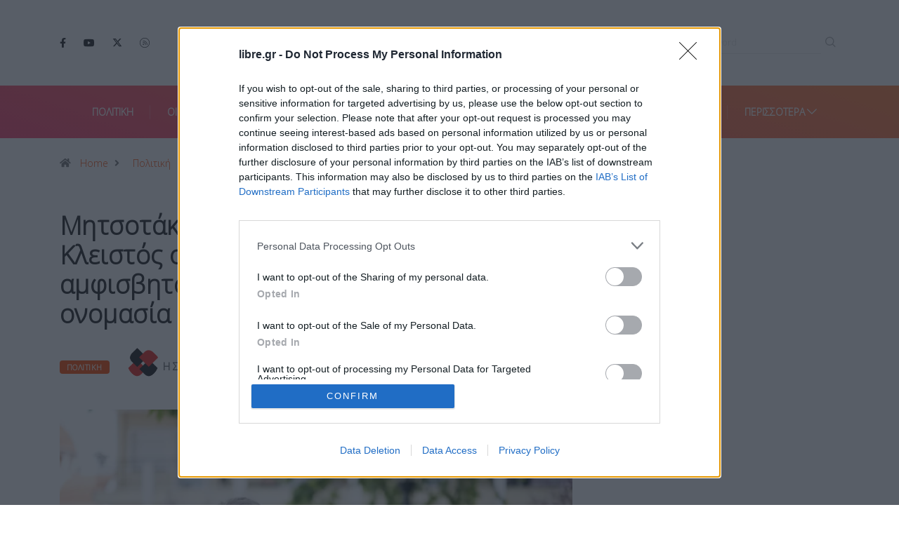

--- FILE ---
content_type: text/html; charset=UTF-8
request_url: https://www.libre.gr/2024/05/21/mitsotakis-se-voreia-makedonia-kleis/
body_size: 49365
content:
<!DOCTYPE html>
<html lang="el" class="" data-skin="light" prefix="og: https://ogp.me/ns#">
<head>
	<meta name="viewport" content="width=device-width, initial-scale=1">
	<meta charset="UTF-8">
			<!-- InMobi Choice. Consent Manager Tag v3.0 (for TCF 2.2) -->
	<script type="text/javascript" async=true>
	!function(){var e=window.location.hostname,t=document.createElement("script"),a=document.getElementsByTagName("script")[0],s="https://cmp.inmobi.com".concat("/choice/","kuTYhkbAxgML4","/",e,"/choice.js?tag_version=V3"),n=0;t.async=!0,t.type="text/javascript",t.src=s,a.parentNode.insertBefore(t,a),!function e(){for(var t,a="__tcfapiLocator",s=[],n=window;n;){try{if(n.frames[a]){t=n;break}}catch(p){}if(n===window.top)break;n=n.parent}t||(!function e(){var t=n.document,s=!!n.frames[a];if(!s){if(t.body){var p=t.createElement("iframe");p.style.cssText="display:none",p.name=a,t.body.appendChild(p)}else setTimeout(e,5)}return!s}(),n.__tcfapi=function e(){var t,a=arguments;if(!a.length)return s;if("setGdprApplies"===a[0])a.length>3&&2===a[2]&&"boolean"==typeof a[3]&&(t=a[3],"function"==typeof a[2]&&a[2]("set",!0));else if("ping"===a[0]){var n={gdprApplies:t,cmpLoaded:!1,cmpStatus:"stub"};"function"==typeof a[2]&&a[2](n)}else"init"===a[0]&&"object"==typeof a[3]&&(a[3]=Object.assign(a[3],{tag_version:"V3"})),s.push(a)},n.addEventListener("message",function e(t){var a="string"==typeof t.data,s={};try{s=a?JSON.parse(t.data):t.data}catch(n){}var p=s.__tcfapiCall;p&&window.__tcfapi(p.command,p.version,function(e,s){var n={__tcfapiReturn:{returnValue:e,success:s,callId:p.callId}};a&&(n=JSON.stringify(n)),t&&t.source&&t.source.postMessage&&t.source.postMessage(n,"*")},p.parameter)},!1))}(),!function e(){let t=["2:tcfeuv2","6:uspv1","7:usnatv1","8:usca","9:usvav1","10:uscov1","11:usutv1","12:usctv1"];window.__gpp_addFrame=function(e){if(!window.frames[e]){if(document.body){var t=document.createElement("iframe");t.style.cssText="display:none",t.name=e,document.body.appendChild(t)}else window.setTimeout(window.__gpp_addFrame,10,e)}},window.__gpp_stub=function(){var e=arguments;if(__gpp.queue=__gpp.queue||[],__gpp.events=__gpp.events||[],!e.length||1==e.length&&"queue"==e[0])return __gpp.queue;if(1==e.length&&"events"==e[0])return __gpp.events;var a=e[0],s=e.length>1?e[1]:null,n=e.length>2?e[2]:null;if("ping"===a)s({gppVersion:"1.1",cmpStatus:"stub",cmpDisplayStatus:"hidden",signalStatus:"not ready",supportedAPIs:t,cmpId:10,sectionList:[],applicableSections:[-1],gppString:"",parsedSections:{}},!0);else if("addEventListener"===a){"lastId"in __gpp||(__gpp.lastId=0),__gpp.lastId++;var p=__gpp.lastId;__gpp.events.push({id:p,callback:s,parameter:n}),s({eventName:"listenerRegistered",listenerId:p,data:!0,pingData:{gppVersion:"1.1",cmpStatus:"stub",cmpDisplayStatus:"hidden",signalStatus:"not ready",supportedAPIs:t,cmpId:10,sectionList:[],applicableSections:[-1],gppString:"",parsedSections:{}}},!0)}else if("removeEventListener"===a){for(var i=!1,r=0;r<__gpp.events.length;r++)if(__gpp.events[r].id==n){__gpp.events.splice(r,1),i=!0;break}s({eventName:"listenerRemoved",listenerId:n,data:i,pingData:{gppVersion:"1.1",cmpStatus:"stub",cmpDisplayStatus:"hidden",signalStatus:"not ready",supportedAPIs:t,cmpId:10,sectionList:[],applicableSections:[-1],gppString:"",parsedSections:{}}},!0)}else"hasSection"===a?s(!1,!0):"getSection"===a||"getField"===a?s(null,!0):__gpp.queue.push([].slice.apply(e))},window.__gpp_msghandler=function(e){var t="string"==typeof e.data;try{var a=t?JSON.parse(e.data):e.data}catch(s){var a=null}if("object"==typeof a&&null!==a&&"__gppCall"in a){var n=a.__gppCall;window.__gpp(n.command,function(a,s){var p={__gppReturn:{returnValue:a,success:s,callId:n.callId}};e.source.postMessage(t?JSON.stringify(p):p,"*")},"parameter"in n?n.parameter:null,"version"in n?n.version:"1.1")}},"__gpp"in window&&"function"==typeof window.__gpp||(window.__gpp=window.__gpp_stub,window.addEventListener("message",window.__gpp_msghandler,!1),window.__gpp_addFrame("__gppLocator"))}();var p=function(){var e=arguments;typeof window.__uspapi!==p&&setTimeout(function(){void 0!==window.__uspapi&&window.__uspapi.apply(window.__uspapi,e)},500)},i=function(){n++,window.__uspapi===p&&n<3?console.warn("USP is not accessible"):clearInterval(r)};if(void 0===window.__uspapi){window.__uspapi=p;var r=setInterval(i,6e3)}}();
	</script>
	<!-- End InMobi Choice. Consent Manager Tag v3.0 (for TCF 2.2) -->
			<meta name="viewport" content="width=device-width, initial-scale=1, maximum-scale=5">
			<meta name="description" content="Μητσοτάκης σε Βόρεια Μακεδονία: Κλειστός ο ευρωπαϊκός δρόμος αν αμφισβητούν τη Συμφωνία  για την ονομασία" />
<!-- Hubbub v.1.36.3 https://morehubbub.com/ -->
<meta property="og:locale" content="el" />
<meta property="og:type" content="article" />
<meta property="og:title" content="Μητσοτάκης σε Βόρεια Μακεδονία: Κλειστός ο ευρωπαϊκός δρόμος αν αμφισβητούν τη Συμφωνία  για την ονομασία" />
<meta property="og:description" content="Το Ευρωπαϊκό και εθνικό διακύβευμα των ευρωεκλογών της 9ης Ιουνίου προτάσσει ο πρωθυπουργός καλώντας τους πολίτες να πουν όχι στην αδράνεια και την αποχή. Από την Δυτική Μακεδονία επισήμανε παράλληλα ότι το τελευταίο που χρειάζεται" />
<meta property="og:url" content="https://www.libre.gr/2024/05/21/mitsotakis-se-voreia-makedonia-kleis/" />
<meta property="og:site_name" content="Libre" />
<meta property="og:updated_time" content="2024-05-21T22:57:24+00:00" />
<meta property="article:published_time" content="2024-05-21T19:59:02+00:00" />
<meta property="article:modified_time" content="2024-05-21T22:57:24+00:00" />
<meta name="twitter:card" content="summary_large_image" />
<meta name="twitter:title" content="Μητσοτάκης σε Βόρεια Μακεδονία: Κλειστός ο ευρωπαϊκός δρόμος αν αμφισβητούν τη Συμφωνία  για την ονομασία" />
<meta name="twitter:description" content="Το Ευρωπαϊκό και εθνικό διακύβευμα των ευρωεκλογών της 9ης Ιουνίου προτάσσει ο πρωθυπουργός καλώντας τους πολίτες να πουν όχι στην αδράνεια και την αποχή. Από την Δυτική Μακεδονία επισήμανε παράλληλα ότι το τελευταίο που χρειάζεται" />
<meta class="flipboard-article" content="Το Ευρωπαϊκό και εθνικό διακύβευμα των ευρωεκλογών της 9ης Ιουνίου προτάσσει ο πρωθυπουργός καλώντας τους πολίτες να πουν όχι στην αδράνεια και την αποχή. Από την Δυτική Μακεδονία επισήμανε παράλληλα ότι το τελευταίο που χρειάζεται" />
<meta property="og:image" content="https://www.libre.gr/wp-content/uploads/2024/05/mitsotakis-29-jpg.webp" />
<meta name="twitter:image" content="https://www.libre.gr/wp-content/uploads/2024/05/mitsotakis-29-jpg.webp" />
<meta property="og:image:width" content="1024" />
<meta property="og:image:height" content="683" />
<!-- Hubbub v.1.36.3 https://morehubbub.com/ -->

<!-- Search Engine Optimization by Rank Math - https://rankmath.com/ -->
<title>Μητσοτάκης σε Βόρεια Μακεδονία: Κλειστός ο ευρωπαϊκός δρόμος αν αμφισβητούν τη Συμφωνία για την ονομασία - Libre</title>
<meta name="description" content="Καθαρά ευρωπαϊκό περιεχόμενο στην προεκλογική εκστρατεία δίνει ο πρωθυπουργός χαράσσοντας τις διαχωριστικές γραμμές από την αντιπολίτευση.&nbsp;"/>
<meta name="robots" content="index, follow, max-snippet:-1, max-video-preview:-1, max-image-preview:large"/>
<link rel="canonical" href="https://www.libre.gr/2024/05/21/mitsotakis-se-voreia-makedonia-kleis/" />
<meta property="og:locale" content="el_GR" />
<meta property="og:type" content="article" />
<meta property="og:title" content="Μητσοτάκης σε Βόρεια Μακεδονία: Κλειστός ο ευρωπαϊκός δρόμος αν αμφισβητούν τη Συμφωνία για την ονομασία - Libre" />
<meta property="og:description" content="Καθαρά ευρωπαϊκό περιεχόμενο στην προεκλογική εκστρατεία δίνει ο πρωθυπουργός χαράσσοντας τις διαχωριστικές γραμμές από την αντιπολίτευση.&nbsp;" />
<meta property="og:url" content="https://www.libre.gr/2024/05/21/mitsotakis-se-voreia-makedonia-kleis/" />
<meta property="og:site_name" content="Libre" />
<meta property="article:tag" content="βόρεια μακεδονία" />
<meta property="article:tag" content="Μητσοτάκης" />
<meta property="article:tag" content="Συμφωνία των Πρεσπών" />
<meta property="article:section" content="Πολιτική" />
<meta property="og:updated_time" content="2024-05-21T22:57:24+03:00" />
<meta property="og:image" content="https://www.libre.gr/wp-content/uploads/2024/05/mitsotakis-29-jpg.webp" />
<meta property="og:image:secure_url" content="https://www.libre.gr/wp-content/uploads/2024/05/mitsotakis-29-jpg.webp" />
<meta property="og:image:width" content="1024" />
<meta property="og:image:height" content="683" />
<meta property="og:image:alt" content="Μητσοτάκης σε Βόρεια Μακεδονία: Κλειστός ο ευρωπαϊκός δρόμος αν αμφισβητούν τη Συμφωνία  για την ονομασία" />
<meta property="og:image:type" content="image/jpeg" />
<meta property="article:published_time" content="2024-05-21T19:59:02+03:00" />
<meta property="article:modified_time" content="2024-05-21T22:57:24+03:00" />
<meta name="twitter:card" content="summary_large_image" />
<meta name="twitter:title" content="Μητσοτάκης σε Βόρεια Μακεδονία: Κλειστός ο ευρωπαϊκός δρόμος αν αμφισβητούν τη Συμφωνία για την ονομασία - Libre" />
<meta name="twitter:description" content="Καθαρά ευρωπαϊκό περιεχόμενο στην προεκλογική εκστρατεία δίνει ο πρωθυπουργός χαράσσοντας τις διαχωριστικές γραμμές από την αντιπολίτευση.&nbsp;" />
<meta name="twitter:image" content="https://www.libre.gr/wp-content/uploads/2024/05/mitsotakis-29-jpg.webp" />
<meta name="twitter:label1" content="Written by" />
<meta name="twitter:data1" content="Θεόκριτος Αργυριάδης" />
<meta name="twitter:label2" content="Time to read" />
<meta name="twitter:data2" content="2 minutes" />
<script type="application/ld+json" class="rank-math-schema">{"@context":"https://schema.org","@graph":[{"@type":"Organization","@id":"https://www.libre.gr/#organization","name":"Libre","url":"https://www.libre.gr","logo":{"@type":"ImageObject","@id":"https://www.libre.gr/#logo","url":"https://www.libre.gr/wp-content/uploads/2025/08/LIBRE_LOGO_FINAL.webp","contentUrl":"https://www.libre.gr/wp-content/uploads/2025/08/LIBRE_LOGO_FINAL.webp","caption":"Libre","inLanguage":"el","width":"486","height":"108"}},{"@type":"WebSite","@id":"https://www.libre.gr/#website","url":"https://www.libre.gr","name":"Libre","publisher":{"@id":"https://www.libre.gr/#organization"},"inLanguage":"el"},{"@type":"ImageObject","@id":"https://www.libre.gr/wp-content/uploads/2024/05/mitsotakis-29-jpg.webp","url":"https://www.libre.gr/wp-content/uploads/2024/05/mitsotakis-29-jpg.webp","width":"1024","height":"683","inLanguage":"el"},{"@type":"WebPage","@id":"https://www.libre.gr/2024/05/21/mitsotakis-se-voreia-makedonia-kleis/#webpage","url":"https://www.libre.gr/2024/05/21/mitsotakis-se-voreia-makedonia-kleis/","name":"\u039c\u03b7\u03c4\u03c3\u03bf\u03c4\u03ac\u03ba\u03b7\u03c2 \u03c3\u03b5 \u0392\u03cc\u03c1\u03b5\u03b9\u03b1 \u039c\u03b1\u03ba\u03b5\u03b4\u03bf\u03bd\u03af\u03b1: \u039a\u03bb\u03b5\u03b9\u03c3\u03c4\u03cc\u03c2 \u03bf \u03b5\u03c5\u03c1\u03c9\u03c0\u03b1\u03ca\u03ba\u03cc\u03c2 \u03b4\u03c1\u03cc\u03bc\u03bf\u03c2 \u03b1\u03bd \u03b1\u03bc\u03c6\u03b9\u03c3\u03b2\u03b7\u03c4\u03bf\u03cd\u03bd \u03c4\u03b7 \u03a3\u03c5\u03bc\u03c6\u03c9\u03bd\u03af\u03b1 \u03b3\u03b9\u03b1 \u03c4\u03b7\u03bd \u03bf\u03bd\u03bf\u03bc\u03b1\u03c3\u03af\u03b1 - Libre","datePublished":"2024-05-21T19:59:02+03:00","dateModified":"2024-05-21T22:57:24+03:00","isPartOf":{"@id":"https://www.libre.gr/#website"},"primaryImageOfPage":{"@id":"https://www.libre.gr/wp-content/uploads/2024/05/mitsotakis-29-jpg.webp"},"inLanguage":"el"},{"@type":"Person","@id":"https://www.libre.gr/author/targyriadhs/","name":"\u0398\u03b5\u03cc\u03ba\u03c1\u03b9\u03c4\u03bf\u03c2 \u0391\u03c1\u03b3\u03c5\u03c1\u03b9\u03ac\u03b4\u03b7\u03c2","url":"https://www.libre.gr/author/targyriadhs/","image":{"@type":"ImageObject","@id":"https://www.libre.gr/wp-content/uploads/2023/03/332851527_927033745414153_2271829768946345009_n-96x96.jpg","url":"https://www.libre.gr/wp-content/uploads/2023/03/332851527_927033745414153_2271829768946345009_n-96x96.jpg","caption":"\u0398\u03b5\u03cc\u03ba\u03c1\u03b9\u03c4\u03bf\u03c2 \u0391\u03c1\u03b3\u03c5\u03c1\u03b9\u03ac\u03b4\u03b7\u03c2","inLanguage":"el"},"worksFor":{"@id":"https://www.libre.gr/#organization"}},{"@type":"BlogPosting","headline":"\u039c\u03b7\u03c4\u03c3\u03bf\u03c4\u03ac\u03ba\u03b7\u03c2 \u03c3\u03b5 \u0392\u03cc\u03c1\u03b5\u03b9\u03b1 \u039c\u03b1\u03ba\u03b5\u03b4\u03bf\u03bd\u03af\u03b1: \u039a\u03bb\u03b5\u03b9\u03c3\u03c4\u03cc\u03c2 \u03bf \u03b5\u03c5\u03c1\u03c9\u03c0\u03b1\u03ca\u03ba\u03cc\u03c2 \u03b4\u03c1\u03cc\u03bc\u03bf\u03c2 \u03b1\u03bd \u03b1\u03bc\u03c6\u03b9\u03c3\u03b2\u03b7\u03c4\u03bf\u03cd\u03bd \u03c4\u03b7 \u03a3\u03c5\u03bc\u03c6\u03c9\u03bd\u03af\u03b1 \u03b3\u03b9\u03b1 \u03c4\u03b7\u03bd \u03bf\u03bd\u03bf\u03bc\u03b1\u03c3\u03af\u03b1 -","datePublished":"2024-05-21T19:59:02+03:00","dateModified":"2024-05-21T22:57:24+03:00","articleSection":"\u03a0\u03bf\u03bb\u03b9\u03c4\u03b9\u03ba\u03ae","author":{"@id":"https://www.libre.gr/author/targyriadhs/","name":"\u0398\u03b5\u03cc\u03ba\u03c1\u03b9\u03c4\u03bf\u03c2 \u0391\u03c1\u03b3\u03c5\u03c1\u03b9\u03ac\u03b4\u03b7\u03c2"},"publisher":{"@id":"https://www.libre.gr/#organization"},"description":"\u039a\u03b1\u03b8\u03b1\u03c1\u03ac \u03b5\u03c5\u03c1\u03c9\u03c0\u03b1\u03ca\u03ba\u03cc \u03c0\u03b5\u03c1\u03b9\u03b5\u03c7\u03cc\u03bc\u03b5\u03bd\u03bf \u03c3\u03c4\u03b7\u03bd \u03c0\u03c1\u03bf\u03b5\u03ba\u03bb\u03bf\u03b3\u03b9\u03ba\u03ae \u03b5\u03ba\u03c3\u03c4\u03c1\u03b1\u03c4\u03b5\u03af\u03b1 \u03b4\u03af\u03bd\u03b5\u03b9 \u03bf \u03c0\u03c1\u03c9\u03b8\u03c5\u03c0\u03bf\u03c5\u03c1\u03b3\u03cc\u03c2 \u03c7\u03b1\u03c1\u03ac\u03c3\u03c3\u03bf\u03bd\u03c4\u03b1\u03c2 \u03c4\u03b9\u03c2 \u03b4\u03b9\u03b1\u03c7\u03c9\u03c1\u03b9\u03c3\u03c4\u03b9\u03ba\u03ad\u03c2 \u03b3\u03c1\u03b1\u03bc\u03bc\u03ad\u03c2 \u03b1\u03c0\u03cc \u03c4\u03b7\u03bd \u03b1\u03bd\u03c4\u03b9\u03c0\u03bf\u03bb\u03af\u03c4\u03b5\u03c5\u03c3\u03b7.&nbsp;","name":"\u039c\u03b7\u03c4\u03c3\u03bf\u03c4\u03ac\u03ba\u03b7\u03c2 \u03c3\u03b5 \u0392\u03cc\u03c1\u03b5\u03b9\u03b1 \u039c\u03b1\u03ba\u03b5\u03b4\u03bf\u03bd\u03af\u03b1: \u039a\u03bb\u03b5\u03b9\u03c3\u03c4\u03cc\u03c2 \u03bf \u03b5\u03c5\u03c1\u03c9\u03c0\u03b1\u03ca\u03ba\u03cc\u03c2 \u03b4\u03c1\u03cc\u03bc\u03bf\u03c2 \u03b1\u03bd \u03b1\u03bc\u03c6\u03b9\u03c3\u03b2\u03b7\u03c4\u03bf\u03cd\u03bd \u03c4\u03b7 \u03a3\u03c5\u03bc\u03c6\u03c9\u03bd\u03af\u03b1 \u03b3\u03b9\u03b1 \u03c4\u03b7\u03bd \u03bf\u03bd\u03bf\u03bc\u03b1\u03c3\u03af\u03b1 -","@id":"https://www.libre.gr/2024/05/21/mitsotakis-se-voreia-makedonia-kleis/#richSnippet","isPartOf":{"@id":"https://www.libre.gr/2024/05/21/mitsotakis-se-voreia-makedonia-kleis/#webpage"},"image":{"@id":"https://www.libre.gr/wp-content/uploads/2024/05/mitsotakis-29-jpg.webp"},"inLanguage":"el","mainEntityOfPage":{"@id":"https://www.libre.gr/2024/05/21/mitsotakis-se-voreia-makedonia-kleis/#webpage"}}]}</script>
<!-- /Rank Math WordPress SEO plugin -->

<link rel='dns-prefetch' href='//ajax.googleapis.com' />
<link rel="alternate" type="application/rss+xml" title="Ροή RSS &raquo; Libre" href="https://www.libre.gr/feed/" />
        <script data-pagespeed-no-defer data-cfasync="false">
            var googletag = googletag || {};
            googletag.cmd = googletag.cmd || [];
        </script>
        <!--<script data-pagespeed-no-defer data-cfasync="false"
                src="https://www.libre.gr/wp-content/plugins/nx-ads/assets/js/mobile-detect.js"></script>-->
        <script data-pagespeed-no-defer data-cfasync="false">
			            (function(define,undefined){define(function(){'use strict';var impl={};impl.mobileDetectRules={"phones":{"iPhone":"\\biPhone\\b|\\biPod\\b","BlackBerry":"BlackBerry|\\bBB10\\b|rim[0-9]+","HTC":"HTC|HTC.*(Sensation|Evo|Vision|Explorer|6800|8100|8900|A7272|S510e|C110e|Legend|Desire|T8282)|APX515CKT|Qtek9090|APA9292KT|HD_mini|Sensation.*Z710e|PG86100|Z715e|Desire.*(A8181|HD)|ADR6200|ADR6400L|ADR6425|001HT|Inspire 4G|Android.*\\bEVO\\b|T-Mobile G1|Z520m","Nexus":"Nexus One|Nexus S|Galaxy.*Nexus|Android.*Nexus.*Mobile|Nexus 4|Nexus 5|Nexus 6","Dell":"Dell.*Streak|Dell.*Aero|Dell.*Venue|DELL.*Venue Pro|Dell Flash|Dell Smoke|Dell Mini 3iX|XCD28|XCD35|\\b001DL\\b|\\b101DL\\b|\\bGS01\\b","Motorola":"Motorola|DROIDX|DROID BIONIC|\\bDroid\\b.*Build|Android.*Xoom|HRI39|MOT-|A1260|A1680|A555|A853|A855|A953|A955|A956|Motorola.*ELECTRIFY|Motorola.*i1|i867|i940|MB200|MB300|MB501|MB502|MB508|MB511|MB520|MB525|MB526|MB611|MB612|MB632|MB810|MB855|MB860|MB861|MB865|MB870|ME501|ME502|ME511|ME525|ME600|ME632|ME722|ME811|ME860|ME863|ME865|MT620|MT710|MT716|MT720|MT810|MT870|MT917|Motorola.*TITANIUM|WX435|WX445|XT300|XT301|XT311|XT316|XT317|XT319|XT320|XT390|XT502|XT530|XT531|XT532|XT535|XT603|XT610|XT611|XT615|XT681|XT701|XT702|XT711|XT720|XT800|XT806|XT860|XT862|XT875|XT882|XT883|XT894|XT901|XT907|XT909|XT910|XT912|XT928|XT926|XT915|XT919|XT925|XT1021|\\bMoto E\\b","Samsung":"Samsung|SM-G9250|GT-19300|SGH-I337|BGT-S5230|GT-B2100|GT-B2700|GT-B2710|GT-B3210|GT-B3310|GT-B3410|GT-B3730|GT-B3740|GT-B5510|GT-B5512|GT-B5722|GT-B6520|GT-B7300|GT-B7320|GT-B7330|GT-B7350|GT-B7510|GT-B7722|GT-B7800|GT-C3010|GT-C3011|GT-C3060|GT-C3200|GT-C3212|GT-C3212I|GT-C3262|GT-C3222|GT-C3300|GT-C3300K|GT-C3303|GT-C3303K|GT-C3310|GT-C3322|GT-C3330|GT-C3350|GT-C3500|GT-C3510|GT-C3530|GT-C3630|GT-C3780|GT-C5010|GT-C5212|GT-C6620|GT-C6625|GT-C6712|GT-E1050|GT-E1070|GT-E1075|GT-E1080|GT-E1081|GT-E1085|GT-E1087|GT-E1100|GT-E1107|GT-E1110|GT-E1120|GT-E1125|GT-E1130|GT-E1160|GT-E1170|GT-E1175|GT-E1180|GT-E1182|GT-E1200|GT-E1210|GT-E1225|GT-E1230|GT-E1390|GT-E2100|GT-E2120|GT-E2121|GT-E2152|GT-E2220|GT-E2222|GT-E2230|GT-E2232|GT-E2250|GT-E2370|GT-E2550|GT-E2652|GT-E3210|GT-E3213|GT-I5500|GT-I5503|GT-I5700|GT-I5800|GT-I5801|GT-I6410|GT-I6420|GT-I7110|GT-I7410|GT-I7500|GT-I8000|GT-I8150|GT-I8160|GT-I8190|GT-I8320|GT-I8330|GT-I8350|GT-I8530|GT-I8700|GT-I8703|GT-I8910|GT-I9000|GT-I9001|GT-I9003|GT-I9010|GT-I9020|GT-I9023|GT-I9070|GT-I9082|GT-I9100|GT-I9103|GT-I9220|GT-I9250|GT-I9300|GT-I9305|GT-I9500|GT-I9505|GT-M3510|GT-M5650|GT-M7500|GT-M7600|GT-M7603|GT-M8800|GT-M8910|GT-N7000|GT-S3110|GT-S3310|GT-S3350|GT-S3353|GT-S3370|GT-S3650|GT-S3653|GT-S3770|GT-S3850|GT-S5210|GT-S5220|GT-S5229|GT-S5230|GT-S5233|GT-S5250|GT-S5253|GT-S5260|GT-S5263|GT-S5270|GT-S5300|GT-S5330|GT-S5350|GT-S5360|GT-S5363|GT-S5369|GT-S5380|GT-S5380D|GT-S5560|GT-S5570|GT-S5600|GT-S5603|GT-S5610|GT-S5620|GT-S5660|GT-S5670|GT-S5690|GT-S5750|GT-S5780|GT-S5830|GT-S5839|GT-S6102|GT-S6500|GT-S7070|GT-S7200|GT-S7220|GT-S7230|GT-S7233|GT-S7250|GT-S7500|GT-S7530|GT-S7550|GT-S7562|GT-S7710|GT-S8000|GT-S8003|GT-S8500|GT-S8530|GT-S8600|SCH-A310|SCH-A530|SCH-A570|SCH-A610|SCH-A630|SCH-A650|SCH-A790|SCH-A795|SCH-A850|SCH-A870|SCH-A890|SCH-A930|SCH-A950|SCH-A970|SCH-A990|SCH-I100|SCH-I110|SCH-I400|SCH-I405|SCH-I500|SCH-I510|SCH-I515|SCH-I600|SCH-I730|SCH-I760|SCH-I770|SCH-I830|SCH-I910|SCH-I920|SCH-I959|SCH-LC11|SCH-N150|SCH-N300|SCH-R100|SCH-R300|SCH-R351|SCH-R400|SCH-R410|SCH-T300|SCH-U310|SCH-U320|SCH-U350|SCH-U360|SCH-U365|SCH-U370|SCH-U380|SCH-U410|SCH-U430|SCH-U450|SCH-U460|SCH-U470|SCH-U490|SCH-U540|SCH-U550|SCH-U620|SCH-U640|SCH-U650|SCH-U660|SCH-U700|SCH-U740|SCH-U750|SCH-U810|SCH-U820|SCH-U900|SCH-U940|SCH-U960|SCS-26UC|SGH-A107|SGH-A117|SGH-A127|SGH-A137|SGH-A157|SGH-A167|SGH-A177|SGH-A187|SGH-A197|SGH-A227|SGH-A237|SGH-A257|SGH-A437|SGH-A517|SGH-A597|SGH-A637|SGH-A657|SGH-A667|SGH-A687|SGH-A697|SGH-A707|SGH-A717|SGH-A727|SGH-A737|SGH-A747|SGH-A767|SGH-A777|SGH-A797|SGH-A817|SGH-A827|SGH-A837|SGH-A847|SGH-A867|SGH-A877|SGH-A887|SGH-A897|SGH-A927|SGH-B100|SGH-B130|SGH-B200|SGH-B220|SGH-C100|SGH-C110|SGH-C120|SGH-C130|SGH-C140|SGH-C160|SGH-C170|SGH-C180|SGH-C200|SGH-C207|SGH-C210|SGH-C225|SGH-C230|SGH-C417|SGH-C450|SGH-D307|SGH-D347|SGH-D357|SGH-D407|SGH-D415|SGH-D780|SGH-D807|SGH-D980|SGH-E105|SGH-E200|SGH-E315|SGH-E316|SGH-E317|SGH-E335|SGH-E590|SGH-E635|SGH-E715|SGH-E890|SGH-F300|SGH-F480|SGH-I200|SGH-I300|SGH-I320|SGH-I550|SGH-I577|SGH-I600|SGH-I607|SGH-I617|SGH-I627|SGH-I637|SGH-I677|SGH-I700|SGH-I717|SGH-I727|SGH-i747M|SGH-I777|SGH-I780|SGH-I827|SGH-I847|SGH-I857|SGH-I896|SGH-I897|SGH-I900|SGH-I907|SGH-I917|SGH-I927|SGH-I937|SGH-I997|SGH-J150|SGH-J200|SGH-L170|SGH-L700|SGH-M110|SGH-M150|SGH-M200|SGH-N105|SGH-N500|SGH-N600|SGH-N620|SGH-N625|SGH-N700|SGH-N710|SGH-P107|SGH-P207|SGH-P300|SGH-P310|SGH-P520|SGH-P735|SGH-P777|SGH-Q105|SGH-R210|SGH-R220|SGH-R225|SGH-S105|SGH-S307|SGH-T109|SGH-T119|SGH-T139|SGH-T209|SGH-T219|SGH-T229|SGH-T239|SGH-T249|SGH-T259|SGH-T309|SGH-T319|SGH-T329|SGH-T339|SGH-T349|SGH-T359|SGH-T369|SGH-T379|SGH-T409|SGH-T429|SGH-T439|SGH-T459|SGH-T469|SGH-T479|SGH-T499|SGH-T509|SGH-T519|SGH-T539|SGH-T559|SGH-T589|SGH-T609|SGH-T619|SGH-T629|SGH-T639|SGH-T659|SGH-T669|SGH-T679|SGH-T709|SGH-T719|SGH-T729|SGH-T739|SGH-T746|SGH-T749|SGH-T759|SGH-T769|SGH-T809|SGH-T819|SGH-T839|SGH-T919|SGH-T929|SGH-T939|SGH-T959|SGH-T989|SGH-U100|SGH-U200|SGH-U800|SGH-V205|SGH-V206|SGH-X100|SGH-X105|SGH-X120|SGH-X140|SGH-X426|SGH-X427|SGH-X475|SGH-X495|SGH-X497|SGH-X507|SGH-X600|SGH-X610|SGH-X620|SGH-X630|SGH-X700|SGH-X820|SGH-X890|SGH-Z130|SGH-Z150|SGH-Z170|SGH-ZX10|SGH-ZX20|SHW-M110|SPH-A120|SPH-A400|SPH-A420|SPH-A460|SPH-A500|SPH-A560|SPH-A600|SPH-A620|SPH-A660|SPH-A700|SPH-A740|SPH-A760|SPH-A790|SPH-A800|SPH-A820|SPH-A840|SPH-A880|SPH-A900|SPH-A940|SPH-A960|SPH-D600|SPH-D700|SPH-D710|SPH-D720|SPH-I300|SPH-I325|SPH-I330|SPH-I350|SPH-I500|SPH-I600|SPH-I700|SPH-L700|SPH-M100|SPH-M220|SPH-M240|SPH-M300|SPH-M305|SPH-M320|SPH-M330|SPH-M350|SPH-M360|SPH-M370|SPH-M380|SPH-M510|SPH-M540|SPH-M550|SPH-M560|SPH-M570|SPH-M580|SPH-M610|SPH-M620|SPH-M630|SPH-M800|SPH-M810|SPH-M850|SPH-M900|SPH-M910|SPH-M920|SPH-M930|SPH-N100|SPH-N200|SPH-N240|SPH-N300|SPH-N400|SPH-Z400|SWC-E100|SCH-i909|GT-N7100|GT-N7105|SCH-I535|SM-N900A|SGH-I317|SGH-T999L|GT-S5360B|GT-I8262|GT-S6802|GT-S6312|GT-S6310|GT-S5312|GT-S5310|GT-I9105|GT-I8510|GT-S6790N|SM-G7105|SM-N9005|GT-S5301|GT-I9295|GT-I9195|SM-C101|GT-S7392|GT-S7560|GT-B7610|GT-I5510|GT-S7582|GT-S7530E|GT-I8750|SM-G9006V|SM-G9008V|SM-G9009D|SM-G900A|SM-G900D|SM-G900F|SM-G900H|SM-G900I|SM-G900J|SM-G900K|SM-G900L|SM-G900M|SM-G900P|SM-G900R4|SM-G900S|SM-G900T|SM-G900V|SM-G900W8|SHV-E160K|SCH-P709|SCH-P729|SM-T2558|GT-I9205","LG":"\\bLG\\b;|LG[- ]?(C800|C900|E400|E610|E900|E-900|F160|F180K|F180L|F180S|730|855|L160|LS740|LS840|LS970|LU6200|MS690|MS695|MS770|MS840|MS870|MS910|P500|P700|P705|VM696|AS680|AS695|AX840|C729|E970|GS505|272|C395|E739BK|E960|L55C|L75C|LS696|LS860|P769BK|P350|P500|P509|P870|UN272|US730|VS840|VS950|LN272|LN510|LS670|LS855|LW690|MN270|MN510|P509|P769|P930|UN200|UN270|UN510|UN610|US670|US740|US760|UX265|UX840|VN271|VN530|VS660|VS700|VS740|VS750|VS910|VS920|VS930|VX9200|VX11000|AX840A|LW770|P506|P925|P999|E612|D955|D802|MS323)","Sony":"SonyST|SonyLT|SonyEricsson|SonyEricssonLT15iv|LT18i|E10i|LT28h|LT26w|SonyEricssonMT27i|C5303|C6902|C6903|C6906|C6943|D2533","Asus":"Asus.*Galaxy|PadFone.*Mobile","Micromax":"Micromax.*\\b(A210|A92|A88|A72|A111|A110Q|A115|A116|A110|A90S|A26|A51|A35|A54|A25|A27|A89|A68|A65|A57|A90)\\b","Palm":"PalmSource|Palm","Vertu":"Vertu|Vertu.*Ltd|Vertu.*Ascent|Vertu.*Ayxta|Vertu.*Constellation(F|Quest)?|Vertu.*Monika|Vertu.*Signature","Pantech":"PANTECH|IM-A850S|IM-A840S|IM-A830L|IM-A830K|IM-A830S|IM-A820L|IM-A810K|IM-A810S|IM-A800S|IM-T100K|IM-A725L|IM-A780L|IM-A775C|IM-A770K|IM-A760S|IM-A750K|IM-A740S|IM-A730S|IM-A720L|IM-A710K|IM-A690L|IM-A690S|IM-A650S|IM-A630K|IM-A600S|VEGA PTL21|PT003|P8010|ADR910L|P6030|P6020|P9070|P4100|P9060|P5000|CDM8992|TXT8045|ADR8995|IS11PT|P2030|P6010|P8000|PT002|IS06|CDM8999|P9050|PT001|TXT8040|P2020|P9020|P2000|P7040|P7000|C790","Fly":"IQ230|IQ444|IQ450|IQ440|IQ442|IQ441|IQ245|IQ256|IQ236|IQ255|IQ235|IQ245|IQ275|IQ240|IQ285|IQ280|IQ270|IQ260|IQ250","Wiko":"KITE 4G|HIGHWAY|GETAWAY|STAIRWAY|DARKSIDE|DARKFULL|DARKNIGHT|DARKMOON|SLIDE|WAX 4G|RAINBOW|BLOOM|SUNSET|GOA|LENNY|BARRY|IGGY|OZZY|CINK FIVE|CINK PEAX|CINK PEAX 2|CINK SLIM|CINK SLIM 2|CINK +|CINK KING|CINK PEAX|CINK SLIM|SUBLIM","iMobile":"i-mobile (IQ|i-STYLE|idea|ZAA|Hitz)","SimValley":"\\b(SP-80|XT-930|SX-340|XT-930|SX-310|SP-360|SP60|SPT-800|SP-120|SPT-800|SP-140|SPX-5|SPX-8|SP-100|SPX-8|SPX-12)\\b","Wolfgang":"AT-B24D|AT-AS50HD|AT-AS40W|AT-AS55HD|AT-AS45q2|AT-B26D|AT-AS50Q","Alcatel":"Alcatel","Nintendo":"Nintendo 3DS","Amoi":"Amoi","INQ":"INQ","GenericPhone":"Tapatalk|PDA;|SAGEM|\\bmmp\\b|pocket|\\bpsp\\b|symbian|Smartphone|smartfon|treo|up.browser|up.link|vodafone|\\bwap\\b|nokia|Series40|Series60|S60|SonyEricsson|N900|MAUI.*WAP.*Browser"},"tablets":{"iPad":"iPad|iPad.*Mobile","NexusTablet":"Android.*Nexus[\\s]+(7|9|10)","SamsungTablet":"SAMSUNG.*Tablet|Galaxy.*Tab|SC-01C|GT-P1000|GT-P1003|GT-P1010|GT-P3105|GT-P6210|GT-P6800|GT-P6810|GT-P7100|GT-P7300|GT-P7310|GT-P7500|GT-P7510|SCH-I800|SCH-I815|SCH-I905|SGH-I957|SGH-I987|SGH-T849|SGH-T859|SGH-T869|SPH-P100|GT-P3100|GT-P3108|GT-P3110|GT-P5100|GT-P5110|GT-P6200|GT-P7320|GT-P7511|GT-N8000|GT-P8510|SGH-I497|SPH-P500|SGH-T779|SCH-I705|SCH-I915|GT-N8013|GT-P3113|GT-P5113|GT-P8110|GT-N8010|GT-N8005|GT-N8020|GT-P1013|GT-P6201|GT-P7501|GT-N5100|GT-N5105|GT-N5110|SHV-E140K|SHV-E140L|SHV-E140S|SHV-E150S|SHV-E230K|SHV-E230L|SHV-E230S|SHW-M180K|SHW-M180L|SHW-M180S|SHW-M180W|SHW-M300W|SHW-M305W|SHW-M380K|SHW-M380S|SHW-M380W|SHW-M430W|SHW-M480K|SHW-M480S|SHW-M480W|SHW-M485W|SHW-M486W|SHW-M500W|GT-I9228|SCH-P739|SCH-I925|GT-I9200|GT-P5200|GT-P5210|GT-P5210X|SM-T311|SM-T310|SM-T310X|SM-T210|SM-T210R|SM-T211|SM-P600|SM-P601|SM-P605|SM-P900|SM-P901|SM-T217|SM-T217A|SM-T217S|SM-P6000|SM-T3100|SGH-I467|XE500|SM-T110|GT-P5220|GT-I9200X|GT-N5110X|GT-N5120|SM-P905|SM-T111|SM-T2105|SM-T315|SM-T320|SM-T320X|SM-T321|SM-T520|SM-T525|SM-T530NU|SM-T230NU|SM-T330NU|SM-T900|XE500T1C|SM-P605V|SM-P905V|SM-T337V|SM-T537V|SM-T707V|SM-T807V|SM-P600X|SM-P900X|SM-T210X|SM-T230|SM-T230X|SM-T325|GT-P7503|SM-T531|SM-T330|SM-T530|SM-T705|SM-T705C|SM-T535|SM-T331|SM-T800|SM-T700|SM-T537|SM-T807|SM-P907A|SM-T337A|SM-T537A|SM-T707A|SM-T807A|SM-T237|SM-T807P|SM-P607T|SM-T217T|SM-T337T|SM-T807T|SM-T116NQ|SM-P550|SM-T350|SM-T550|SM-T9000|SM-P9000|SM-T705Y|SM-T805|GT-P3113|SM-T710|SM-T810|SM-T360|SM-T533|SM-T113|SM-T335|SM-T715","Kindle":"Kindle|Silk.*Accelerated|Android.*\\b(KFOT|KFTT|KFJWI|KFJWA|KFOTE|KFSOWI|KFTHWI|KFTHWA|KFAPWI|KFAPWA|WFJWAE|KFSAWA|KFSAWI|KFASWI)\\b","SurfaceTablet":"Windows NT [0-9.]+; ARM;.*(Tablet|ARMBJS)","HPTablet":"HP Slate (7|8|10)|HP ElitePad 900|hp-tablet|EliteBook.*Touch|HP 8|Slate 21|HP SlateBook 10","AsusTablet":"^.*PadFone((?!Mobile).)*$|Transformer|TF101|TF101G|TF300T|TF300TG|TF300TL|TF700T|TF700KL|TF701T|TF810C|ME171|ME301T|ME302C|ME371MG|ME370T|ME372MG|ME172V|ME173X|ME400C|Slider SL101|\\bK00F\\b|\\bK00C\\b|\\bK00E\\b|\\bK00L\\b|TX201LA|ME176C|ME102A|\\bM80TA\\b|ME372CL|ME560CG|ME372CG|ME302KL| K010 | K017 |ME572C|ME103K|ME170C|ME171C|\\bME70C\\b|ME581C|ME581CL|ME8510C|ME181C","BlackBerryTablet":"PlayBook|RIM Tablet","HTCtablet":"HTC_Flyer_P512|HTC Flyer|HTC Jetstream|HTC-P715a|HTC EVO View 4G|PG41200|PG09410","MotorolaTablet":"xoom|sholest|MZ615|MZ605|MZ505|MZ601|MZ602|MZ603|MZ604|MZ606|MZ607|MZ608|MZ609|MZ615|MZ616|MZ617","NookTablet":"Android.*Nook|NookColor|nook browser|BNRV200|BNRV200A|BNTV250|BNTV250A|BNTV400|BNTV600|LogicPD Zoom2","AcerTablet":"Android.*; \\b(A100|A101|A110|A200|A210|A211|A500|A501|A510|A511|A700|A701|W500|W500P|W501|W501P|W510|W511|W700|G100|G100W|B1-A71|B1-710|B1-711|A1-810|A1-811|A1-830)\\b|W3-810|\\bA3-A10\\b|\\bA3-A11\\b","ToshibaTablet":"Android.*(AT100|AT105|AT200|AT205|AT270|AT275|AT300|AT305|AT1S5|AT500|AT570|AT700|AT830)|TOSHIBA.*FOLIO","LGTablet":"\\bL-06C|LG-V909|LG-V900|LG-V700|LG-V510|LG-V500|LG-V410|LG-V400|LG-VK810\\b","FujitsuTablet":"Android.*\\b(F-01D|F-02F|F-05E|F-10D|M532|Q572)\\b","PrestigioTablet":"PMP3170B|PMP3270B|PMP3470B|PMP7170B|PMP3370B|PMP3570C|PMP5870C|PMP3670B|PMP5570C|PMP5770D|PMP3970B|PMP3870C|PMP5580C|PMP5880D|PMP5780D|PMP5588C|PMP7280C|PMP7280C3G|PMP7280|PMP7880D|PMP5597D|PMP5597|PMP7100D|PER3464|PER3274|PER3574|PER3884|PER5274|PER5474|PMP5097CPRO|PMP5097|PMP7380D|PMP5297C|PMP5297C_QUAD|PMP812E|PMP812E3G|PMP812F|PMP810E|PMP880TD|PMT3017|PMT3037|PMT3047|PMT3057|PMT7008|PMT5887|PMT5001|PMT5002","LenovoTablet":"Idea(Tab|Pad)( A1|A10| K1|)|ThinkPad([ ]+)?Tablet|Lenovo.*(S2109|S2110|S5000|S6000|K3011|A3000|A3500|A1000|A2107|A2109|A1107|A5500|A7600|B6000|B8000|B8080)(-|)(FL|F|HV|H|)","DellTablet":"Venue 11|Venue 8|Venue 7|Dell Streak 10|Dell Streak 7","YarvikTablet":"Android.*\\b(TAB210|TAB211|TAB224|TAB250|TAB260|TAB264|TAB310|TAB360|TAB364|TAB410|TAB411|TAB420|TAB424|TAB450|TAB460|TAB461|TAB464|TAB465|TAB467|TAB468|TAB07-100|TAB07-101|TAB07-150|TAB07-151|TAB07-152|TAB07-200|TAB07-201-3G|TAB07-210|TAB07-211|TAB07-212|TAB07-214|TAB07-220|TAB07-400|TAB07-485|TAB08-150|TAB08-200|TAB08-201-3G|TAB08-201-30|TAB09-100|TAB09-211|TAB09-410|TAB10-150|TAB10-201|TAB10-211|TAB10-400|TAB10-410|TAB13-201|TAB274EUK|TAB275EUK|TAB374EUK|TAB462EUK|TAB474EUK|TAB9-200)\\b","MedionTablet":"Android.*\\bOYO\\b|LIFE.*(P9212|P9514|P9516|S9512)|LIFETAB","ArnovaTablet":"AN10G2|AN7bG3|AN7fG3|AN8G3|AN8cG3|AN7G3|AN9G3|AN7dG3|AN7dG3ST|AN7dG3ChildPad|AN10bG3|AN10bG3DT|AN9G2","IntensoTablet":"INM8002KP|INM1010FP|INM805ND|Intenso Tab|TAB1004","IRUTablet":"M702pro","MegafonTablet":"MegaFon V9|\\bZTE V9\\b|Android.*\\bMT7A\\b","EbodaTablet":"E-Boda (Supreme|Impresspeed|Izzycomm|Essential)","AllViewTablet":"Allview.*(Viva|Alldro|City|Speed|All TV|Frenzy|Quasar|Shine|TX1|AX1|AX2)","ArchosTablet":"\\b(101G9|80G9|A101IT)\\b|Qilive 97R|Archos5|\\bARCHOS (70|79|80|90|97|101|FAMILYPAD|)(b|)(G10| Cobalt| TITANIUM(HD|)| Xenon| Neon|XSK| 2| XS 2| PLATINUM| CARBON|GAMEPAD)\\b","AinolTablet":"NOVO7|NOVO8|NOVO10|Novo7Aurora|Novo7Basic|NOVO7PALADIN|novo9-Spark","SonyTablet":"Sony.*Tablet|Xperia Tablet|Sony Tablet S|SO-03E|SGPT12|SGPT13|SGPT114|SGPT121|SGPT122|SGPT123|SGPT111|SGPT112|SGPT113|SGPT131|SGPT132|SGPT133|SGPT211|SGPT212|SGPT213|SGP311|SGP312|SGP321|EBRD1101|EBRD1102|EBRD1201|SGP351|SGP341|SGP511|SGP512|SGP521|SGP541|SGP551|SGP621|SGP612|SOT31","PhilipsTablet":"\\b(PI2010|PI3000|PI3100|PI3105|PI3110|PI3205|PI3210|PI3900|PI4010|PI7000|PI7100)\\b","CubeTablet":"Android.*(K8GT|U9GT|U10GT|U16GT|U17GT|U18GT|U19GT|U20GT|U23GT|U30GT)|CUBE U8GT","CobyTablet":"MID1042|MID1045|MID1125|MID1126|MID7012|MID7014|MID7015|MID7034|MID7035|MID7036|MID7042|MID7048|MID7127|MID8042|MID8048|MID8127|MID9042|MID9740|MID9742|MID7022|MID7010","MIDTablet":"M9701|M9000|M9100|M806|M1052|M806|T703|MID701|MID713|MID710|MID727|MID760|MID830|MID728|MID933|MID125|MID810|MID732|MID120|MID930|MID800|MID731|MID900|MID100|MID820|MID735|MID980|MID130|MID833|MID737|MID960|MID135|MID860|MID736|MID140|MID930|MID835|MID733","MSITablet":"MSI \\b(Primo 73K|Primo 73L|Primo 81L|Primo 77|Primo 93|Primo 75|Primo 76|Primo 73|Primo 81|Primo 91|Primo 90|Enjoy 71|Enjoy 7|Enjoy 10)\\b","SMiTTablet":"Android.*(\\bMID\\b|MID-560|MTV-T1200|MTV-PND531|MTV-P1101|MTV-PND530)","RockChipTablet":"Android.*(RK2818|RK2808A|RK2918|RK3066)|RK2738|RK2808A","FlyTablet":"IQ310|Fly Vision","bqTablet":"Android.*(bq)?.*(Elcano|Curie|Edison|Maxwell|Kepler|Pascal|Tesla|Hypatia|Platon|Newton|Livingstone|Cervantes|Avant|Aquaris E10)|Maxwell.*Lite|Maxwell.*Plus","HuaweiTablet":"MediaPad|MediaPad 7 Youth|IDEOS S7|S7-201c|S7-202u|S7-101|S7-103|S7-104|S7-105|S7-106|S7-201|S7-Slim","NecTablet":"\\bN-06D|\\bN-08D","PantechTablet":"Pantech.*P4100","BronchoTablet":"Broncho.*(N701|N708|N802|a710)","VersusTablet":"TOUCHPAD.*[78910]|\\bTOUCHTAB\\b","ZyncTablet":"z1000|Z99 2G|z99|z930|z999|z990|z909|Z919|z900","PositivoTablet":"TB07STA|TB10STA|TB07FTA|TB10FTA","NabiTablet":"Android.*\\bNabi","KoboTablet":"Kobo Touch|\\bK080\\b|\\bVox\\b Build|\\bArc\\b Build","DanewTablet":"DSlide.*\\b(700|701R|702|703R|704|802|970|971|972|973|974|1010|1012)\\b","TexetTablet":"NaviPad|TB-772A|TM-7045|TM-7055|TM-9750|TM-7016|TM-7024|TM-7026|TM-7041|TM-7043|TM-7047|TM-8041|TM-9741|TM-9747|TM-9748|TM-9751|TM-7022|TM-7021|TM-7020|TM-7011|TM-7010|TM-7023|TM-7025|TM-7037W|TM-7038W|TM-7027W|TM-9720|TM-9725|TM-9737W|TM-1020|TM-9738W|TM-9740|TM-9743W|TB-807A|TB-771A|TB-727A|TB-725A|TB-719A|TB-823A|TB-805A|TB-723A|TB-715A|TB-707A|TB-705A|TB-709A|TB-711A|TB-890HD|TB-880HD|TB-790HD|TB-780HD|TB-770HD|TB-721HD|TB-710HD|TB-434HD|TB-860HD|TB-840HD|TB-760HD|TB-750HD|TB-740HD|TB-730HD|TB-722HD|TB-720HD|TB-700HD|TB-500HD|TB-470HD|TB-431HD|TB-430HD|TB-506|TB-504|TB-446|TB-436|TB-416|TB-146SE|TB-126SE","PlaystationTablet":"Playstation.*(Portable|Vita)","TrekstorTablet":"ST10416-1|VT10416-1|ST70408-1|ST702xx-1|ST702xx-2|ST80208|ST97216|ST70104-2|VT10416-2|ST10216-2A|SurfTab","PyleAudioTablet":"\\b(PTBL10CEU|PTBL10C|PTBL72BC|PTBL72BCEU|PTBL7CEU|PTBL7C|PTBL92BC|PTBL92BCEU|PTBL9CEU|PTBL9CUK|PTBL9C)\\b","AdvanTablet":"Android.* \\b(E3A|T3X|T5C|T5B|T3E|T3C|T3B|T1J|T1F|T2A|T1H|T1i|E1C|T1-E|T5-A|T4|E1-B|T2Ci|T1-B|T1-D|O1-A|E1-A|T1-A|T3A|T4i)\\b ","DanyTechTablet":"Genius Tab G3|Genius Tab S2|Genius Tab Q3|Genius Tab G4|Genius Tab Q4|Genius Tab G-II|Genius TAB GII|Genius TAB GIII|Genius Tab S1","GalapadTablet":"Android.*\\bG1\\b","MicromaxTablet":"Funbook|Micromax.*\\b(P250|P560|P360|P362|P600|P300|P350|P500|P275)\\b","KarbonnTablet":"Android.*\\b(A39|A37|A34|ST8|ST10|ST7|Smart Tab3|Smart Tab2)\\b","AllFineTablet":"Fine7 Genius|Fine7 Shine|Fine7 Air|Fine8 Style|Fine9 More|Fine10 Joy|Fine11 Wide","PROSCANTablet":"\\b(PEM63|PLT1023G|PLT1041|PLT1044|PLT1044G|PLT1091|PLT4311|PLT4311PL|PLT4315|PLT7030|PLT7033|PLT7033D|PLT7035|PLT7035D|PLT7044K|PLT7045K|PLT7045KB|PLT7071KG|PLT7072|PLT7223G|PLT7225G|PLT7777G|PLT7810K|PLT7849G|PLT7851G|PLT7852G|PLT8015|PLT8031|PLT8034|PLT8036|PLT8080K|PLT8082|PLT8088|PLT8223G|PLT8234G|PLT8235G|PLT8816K|PLT9011|PLT9045K|PLT9233G|PLT9735|PLT9760G|PLT9770G)\\b","YONESTablet":"BQ1078|BC1003|BC1077|RK9702|BC9730|BC9001|IT9001|BC7008|BC7010|BC708|BC728|BC7012|BC7030|BC7027|BC7026","ChangJiaTablet":"TPC7102|TPC7103|TPC7105|TPC7106|TPC7107|TPC7201|TPC7203|TPC7205|TPC7210|TPC7708|TPC7709|TPC7712|TPC7110|TPC8101|TPC8103|TPC8105|TPC8106|TPC8203|TPC8205|TPC8503|TPC9106|TPC9701|TPC97101|TPC97103|TPC97105|TPC97106|TPC97111|TPC97113|TPC97203|TPC97603|TPC97809|TPC97205|TPC10101|TPC10103|TPC10106|TPC10111|TPC10203|TPC10205|TPC10503","GUTablet":"TX-A1301|TX-M9002|Q702|kf026","PointOfViewTablet":"TAB-P506|TAB-navi-7-3G-M|TAB-P517|TAB-P-527|TAB-P701|TAB-P703|TAB-P721|TAB-P731N|TAB-P741|TAB-P825|TAB-P905|TAB-P925|TAB-PR945|TAB-PL1015|TAB-P1025|TAB-PI1045|TAB-P1325|TAB-PROTAB[0-9]+|TAB-PROTAB25|TAB-PROTAB26|TAB-PROTAB27|TAB-PROTAB26XL|TAB-PROTAB2-IPS9|TAB-PROTAB30-IPS9|TAB-PROTAB25XXL|TAB-PROTAB26-IPS10|TAB-PROTAB30-IPS10","OvermaxTablet":"OV-(SteelCore|NewBase|Basecore|Baseone|Exellen|Quattor|EduTab|Solution|ACTION|BasicTab|TeddyTab|MagicTab|Stream|TB-08|TB-09)","HCLTablet":"HCL.*Tablet|Connect-3G-2.0|Connect-2G-2.0|ME Tablet U1|ME Tablet U2|ME Tablet G1|ME Tablet X1|ME Tablet Y2|ME Tablet Sync","DPSTablet":"DPS Dream 9|DPS Dual 7","VistureTablet":"V97 HD|i75 3G|Visture V4( HD)?|Visture V5( HD)?|Visture V10","CrestaTablet":"CTP(-)?810|CTP(-)?818|CTP(-)?828|CTP(-)?838|CTP(-)?888|CTP(-)?978|CTP(-)?980|CTP(-)?987|CTP(-)?988|CTP(-)?989","MediatekTablet":"\\bMT8125|MT8389|MT8135|MT8377\\b","ConcordeTablet":"Concorde([ ]+)?Tab|ConCorde ReadMan","GoCleverTablet":"GOCLEVER TAB|A7GOCLEVER|M1042|M7841|M742|R1042BK|R1041|TAB A975|TAB A7842|TAB A741|TAB A741L|TAB M723G|TAB M721|TAB A1021|TAB I921|TAB R721|TAB I720|TAB T76|TAB R70|TAB R76.2|TAB R106|TAB R83.2|TAB M813G|TAB I721|GCTA722|TAB I70|TAB I71|TAB S73|TAB R73|TAB R74|TAB R93|TAB R75|TAB R76.1|TAB A73|TAB A93|TAB A93.2|TAB T72|TAB R83|TAB R974|TAB R973|TAB A101|TAB A103|TAB A104|TAB A104.2|R105BK|M713G|A972BK|TAB A971|TAB R974.2|TAB R104|TAB R83.3|TAB A1042","ModecomTablet":"FreeTAB 9000|FreeTAB 7.4|FreeTAB 7004|FreeTAB 7800|FreeTAB 2096|FreeTAB 7.5|FreeTAB 1014|FreeTAB 1001 |FreeTAB 8001|FreeTAB 9706|FreeTAB 9702|FreeTAB 7003|FreeTAB 7002|FreeTAB 1002|FreeTAB 7801|FreeTAB 1331|FreeTAB 1004|FreeTAB 8002|FreeTAB 8014|FreeTAB 9704|FreeTAB 1003","VoninoTablet":"\\b(Argus[ _]?S|Diamond[ _]?79HD|Emerald[ _]?78E|Luna[ _]?70C|Onyx[ _]?S|Onyx[ _]?Z|Orin[ _]?HD|Orin[ _]?S|Otis[ _]?S|SpeedStar[ _]?S|Magnet[ _]?M9|Primus[ _]?94[ _]?3G|Primus[ _]?94HD|Primus[ _]?QS|Android.*\\bQ8\\b|Sirius[ _]?EVO[ _]?QS|Sirius[ _]?QS|Spirit[ _]?S)\\b","ECSTablet":"V07OT2|TM105A|S10OT1|TR10CS1","StorexTablet":"eZee[_']?(Tab|Go)[0-9]+|TabLC7|Looney Tunes Tab","VodafoneTablet":"SmartTab([ ]+)?[0-9]+|SmartTabII10|SmartTabII7","EssentielBTablet":"Smart[ ']?TAB[ ]+?[0-9]+|Family[ ']?TAB2","RossMoorTablet":"RM-790|RM-997|RMD-878G|RMD-974R|RMT-705A|RMT-701|RME-601|RMT-501|RMT-711","iMobileTablet":"i-mobile i-note","TolinoTablet":"tolino tab [0-9.]+|tolino shine","AudioSonicTablet":"\\bC-22Q|T7-QC|T-17B|T-17P\\b","AMPETablet":"Android.* A78 ","SkkTablet":"Android.* (SKYPAD|PHOENIX|CYCLOPS)","TecnoTablet":"TECNO P9","JXDTablet":"Android.*\\b(F3000|A3300|JXD5000|JXD3000|JXD2000|JXD300B|JXD300|S5800|S7800|S602b|S5110b|S7300|S5300|S602|S603|S5100|S5110|S601|S7100a|P3000F|P3000s|P101|P200s|P1000m|P200m|P9100|P1000s|S6600b|S908|P1000|P300|S18|S6600|S9100)\\b","iJoyTablet":"Tablet (Spirit 7|Essentia|Galatea|Fusion|Onix 7|Landa|Titan|Scooby|Deox|Stella|Themis|Argon|Unique 7|Sygnus|Hexen|Finity 7|Cream|Cream X2|Jade|Neon 7|Neron 7|Kandy|Scape|Saphyr 7|Rebel|Biox|Rebel|Rebel 8GB|Myst|Draco 7|Myst|Tab7-004|Myst|Tadeo Jones|Tablet Boing|Arrow|Draco Dual Cam|Aurix|Mint|Amity|Revolution|Finity 9|Neon 9|T9w|Amity 4GB Dual Cam|Stone 4GB|Stone 8GB|Andromeda|Silken|X2|Andromeda II|Halley|Flame|Saphyr 9,7|Touch 8|Planet|Triton|Unique 10|Hexen 10|Memphis 4GB|Memphis 8GB|Onix 10)","FX2Tablet":"FX2 PAD7|FX2 PAD10","XoroTablet":"KidsPAD 701|PAD[ ]?712|PAD[ ]?714|PAD[ ]?716|PAD[ ]?717|PAD[ ]?718|PAD[ ]?720|PAD[ ]?721|PAD[ ]?722|PAD[ ]?790|PAD[ ]?792|PAD[ ]?900|PAD[ ]?9715D|PAD[ ]?9716DR|PAD[ ]?9718DR|PAD[ ]?9719QR|PAD[ ]?9720QR|TelePAD1030|Telepad1032|TelePAD730|TelePAD731|TelePAD732|TelePAD735Q|TelePAD830|TelePAD9730|TelePAD795|MegaPAD 1331|MegaPAD 1851|MegaPAD 2151","ViewsonicTablet":"ViewPad 10pi|ViewPad 10e|ViewPad 10s|ViewPad E72|ViewPad7|ViewPad E100|ViewPad 7e|ViewSonic VB733|VB100a","OdysTablet":"LOOX|XENO10|ODYS[ -](Space|EVO|Xpress|NOON)|\\bXELIO\\b|Xelio10Pro|XELIO7PHONETAB|XELIO10EXTREME|XELIOPT2|NEO_QUAD10","CaptivaTablet":"CAPTIVA PAD","IconbitTablet":"NetTAB|NT-3702|NT-3702S|NT-3702S|NT-3603P|NT-3603P|NT-0704S|NT-0704S|NT-3805C|NT-3805C|NT-0806C|NT-0806C|NT-0909T|NT-0909T|NT-0907S|NT-0907S|NT-0902S|NT-0902S","TeclastTablet":"T98 4G|\\bP80\\b|\\bX90HD\\b|X98 Air|X98 Air 3G|\\bX89\\b|P80 3G|\\bX80h\\b|P98 Air|\\bX89HD\\b|P98 3G|\\bP90HD\\b|P89 3G|X98 3G|\\bP70h\\b|P79HD 3G|G18d 3G|\\bP79HD\\b|\\bP89s\\b|\\bA88\\b|\\bP10HD\\b|\\bP19HD\\b|G18 3G|\\bP78HD\\b|\\bA78\\b|\\bP75\\b|G17s 3G|G17h 3G|\\bP85t\\b|\\bP90\\b|\\bP11\\b|\\bP98t\\b|\\bP98HD\\b|\\bG18d\\b|\\bP85s\\b|\\bP11HD\\b|\\bP88s\\b|\\bA80HD\\b|\\bA80se\\b|\\bA10h\\b|\\bP89\\b|\\bP78s\\b|\\bG18\\b|\\bP85\\b|\\bA70h\\b|\\bA70\\b|\\bG17\\b|\\bP18\\b|\\bA80s\\b|\\bA11s\\b|\\bP88HD\\b|\\bA80h\\b|\\bP76s\\b|\\bP76h\\b|\\bP98\\b|\\bA10HD\\b|\\bP78\\b|\\bP88\\b|\\bA11\\b|\\bA10t\\b|\\bP76a\\b|\\bP76t\\b|\\bP76e\\b|\\bP85HD\\b|\\bP85a\\b|\\bP86\\b|\\bP75HD\\b|\\bP76v\\b|\\bA12\\b|\\bP75a\\b|\\bA15\\b|\\bP76Ti\\b|\\bP81HD\\b|\\bA10\\b|\\bT760VE\\b|\\bT720HD\\b|\\bP76\\b|\\bP73\\b|\\bP71\\b|\\bP72\\b|\\bT720SE\\b|\\bC520Ti\\b|\\bT760\\b|\\bT720VE\\b|T720-3GE|T720-WiFi","OndaTablet":"\\b(V975i|Vi30|VX530|V701|Vi60|V701s|Vi50|V801s|V719|Vx610w|VX610W|V819i|Vi10|VX580W|Vi10|V711s|V813|V811|V820w|V820|Vi20|V711|VI30W|V712|V891w|V972|V819w|V820w|Vi60|V820w|V711|V813s|V801|V819|V975s|V801|V819|V819|V818|V811|V712|V975m|V101w|V961w|V812|V818|V971|V971s|V919|V989|V116w|V102w|V973|Vi40)\\b[\\s]+","JaytechTablet":"TPC-PA762","BlaupunktTablet":"Endeavour 800NG|Endeavour 1010","DigmaTablet":"\\b(iDx10|iDx9|iDx8|iDx7|iDxD7|iDxD8|iDsQ8|iDsQ7|iDsQ8|iDsD10|iDnD7|3TS804H|iDsQ11|iDj7|iDs10)\\b","EvolioTablet":"ARIA_Mini_wifi|Aria[ _]Mini|Evolio X10|Evolio X7|Evolio X8|\\bEvotab\\b|\\bNeura\\b","LavaTablet":"QPAD E704|\\bIvoryS\\b|E-TAB IVORY|\\bE-TAB\\b","AocTablet":"MW0811|MW0812|MW0922|MTK8382","CelkonTablet":"CT695|CT888|CT[\\s]?910|CT7 Tab|CT9 Tab|CT3 Tab|CT2 Tab|CT1 Tab|C820|C720|\\bCT-1\\b","WolderTablet":"miTab \\b(DIAMOND|SPACE|BROOKLYN|NEO|FLY|MANHATTAN|FUNK|EVOLUTION|SKY|GOCAR|IRON|GENIUS|POP|MINT|EPSILON|BROADWAY|JUMP|HOP|LEGEND|NEW AGE|LINE|ADVANCE|FEEL|FOLLOW|LIKE|LINK|LIVE|THINK|FREEDOM|CHICAGO|CLEVELAND|BALTIMORE-GH|IOWA|BOSTON|SEATTLE|PHOENIX|DALLAS|IN 101|MasterChef)\\b","MiTablet":"\\bMI PAD\\b|\\bHM NOTE 1W\\b","NibiruTablet":"Nibiru M1|Nibiru Jupiter One","NexoTablet":"NEXO NOVA|NEXO 10|NEXO AVIO|NEXO FREE|NEXO GO|NEXO EVO|NEXO 3G|NEXO SMART|NEXO KIDDO|NEXO MOBI","LeaderTablet":"TBLT10Q|TBLT10I|TBL-10WDKB|TBL-10WDKBO2013|TBL-W230V2|TBL-W450|TBL-W500|SV572|TBLT7I|TBA-AC7-8G|TBLT79|TBL-8W16|TBL-10W32|TBL-10WKB|TBL-W100","UbislateTablet":"UbiSlate[\\s]?7C","PocketBookTablet":"Pocketbook","Hudl":"Hudl HT7S3|Hudl 2","TelstraTablet":"T-Hub2","GenericTablet":"Android.*\\b97D\\b|Tablet(?!.*PC)|BNTV250A|MID-WCDMA|LogicPD Zoom2|\\bA7EB\\b|CatNova8|A1_07|CT704|CT1002|\\bM721\\b|rk30sdk|\\bEVOTAB\\b|M758A|ET904|ALUMIUM10|Smartfren Tab|Endeavour 1010|Tablet-PC-4|Tagi Tab|\\bM6pro\\b|CT1020W|arc 10HD|\\bJolla\\b|\\bTP750\\b"},"oss":{"AndroidOS":"Android","BlackBerryOS":"blackberry|\\bBB10\\b|rim tablet os","PalmOS":"PalmOS|avantgo|blazer|elaine|hiptop|palm|plucker|xiino","SymbianOS":"Symbian|SymbOS|Series60|Series40|SYB-[0-9]+|\\bS60\\b","WindowsMobileOS":"Windows CE.*(PPC|Smartphone|Mobile|[0-9]{3}x[0-9]{3})|Window Mobile|Windows Phone [0-9.]+|WCE;","WindowsPhoneOS":"Windows Phone 10.0|Windows Phone 8.1|Windows Phone 8.0|Windows Phone OS|XBLWP7|ZuneWP7|Windows NT 6.[23]; ARM;","iOS":"\\biPhone.*Mobile|\\biPod|\\biPad","MeeGoOS":"MeeGo","MaemoOS":"Maemo","JavaOS":"J2ME\/|\\bMIDP\\b|\\bCLDC\\b","webOS":"webOS|hpwOS","badaOS":"\\bBada\\b","BREWOS":"BREW"},"uas":{"Chrome":"\\bCrMo\\b|CriOS|Android.*Chrome\/[.0-9]* (Mobile)?","Dolfin":"\\bDolfin\\b","Opera":"Opera.*Mini|Opera.*Mobi|Android.*Opera|Mobile.*OPR\/[0-9.]+|Coast\/[0-9.]+","Skyfire":"Skyfire","IE":"IEMobile|MSIEMobile","Firefox":"fennec|firefox.*maemo|(Mobile|Tablet).*Firefox|Firefox.*Mobile","Bolt":"bolt","TeaShark":"teashark","Blazer":"Blazer","Safari":"Version.*Mobile.*Safari|Safari.*Mobile|MobileSafari","Tizen":"Tizen","UCBrowser":"UC.*Browser|UCWEB","baiduboxapp":"baiduboxapp","baidubrowser":"baidubrowser","DiigoBrowser":"DiigoBrowser","Puffin":"Puffin","Mercury":"\\bMercury\\b","ObigoBrowser":"Obigo","NetFront":"NF-Browser","GenericBrowser":"NokiaBrowser|OviBrowser|OneBrowser|TwonkyBeamBrowser|SEMC.*Browser|FlyFlow|Minimo|NetFront|Novarra-Vision|MQQBrowser|MicroMessenger"},"props":{"Mobile":"Mobile\/[VER]","Build":"Build\/[VER]","Version":"Version\/[VER]","VendorID":"VendorID\/[VER]","iPad":"iPad.*CPU[a-z ]+[VER]","iPhone":"iPhone.*CPU[a-z ]+[VER]","iPod":"iPod.*CPU[a-z ]+[VER]","Kindle":"Kindle\/[VER]","Chrome":["Chrome\/[VER]","CriOS\/[VER]","CrMo\/[VER]"],"Coast":["Coast\/[VER]"],"Dolfin":"Dolfin\/[VER]","Firefox":"Firefox\/[VER]","Fennec":"Fennec\/[VER]","IE":["IEMobile\/[VER];","IEMobile [VER]","MSIE [VER];","Trident\/[0-9.]+;.*rv:[VER]"],"NetFront":"NetFront\/[VER]","NokiaBrowser":"NokiaBrowser\/[VER]","Opera":[" OPR\/[VER]","Opera Mini\/[VER]","Version\/[VER]"],"Opera Mini":"Opera Mini\/[VER]","Opera Mobi":"Version\/[VER]","UC Browser":"UC Browser[VER]","MQQBrowser":"MQQBrowser\/[VER]","MicroMessenger":"MicroMessenger\/[VER]","baiduboxapp":"baiduboxapp\/[VER]","baidubrowser":"baidubrowser\/[VER]","Iron":"Iron\/[VER]","Safari":["Version\/[VER]","Safari\/[VER]"],"Skyfire":"Skyfire\/[VER]","Tizen":"Tizen\/[VER]","Webkit":"webkit[ \/][VER]","Gecko":"Gecko\/[VER]","Trident":"Trident\/[VER]","Presto":"Presto\/[VER]","iOS":" \\bi?OS\\b [VER][ ;]{1}","Android":"Android [VER]","BlackBerry":["BlackBerry[\\w]+\/[VER]","BlackBerry.*Version\/[VER]","Version\/[VER]"],"BREW":"BREW [VER]","Java":"Java\/[VER]","Windows Phone OS":["Windows Phone OS [VER]","Windows Phone [VER]"],"Windows Phone":"Windows Phone [VER]","Windows CE":"Windows CE\/[VER]","Windows NT":"Windows NT [VER]","Symbian":["SymbianOS\/[VER]","Symbian\/[VER]"],"webOS":["webOS\/[VER]","hpwOS\/[VER];"]},"utils":{"Bot":"Googlebot|facebookexternalhit|AdsBot-Google|Google Keyword Suggestion|Facebot|YandexBot|bingbot|ia_archiver|AhrefsBot|Ezooms|GSLFbot|WBSearchBot|Twitterbot|TweetmemeBot|Twikle|PaperLiBot|Wotbox|UnwindFetchor|Exabot|MJ12bot|YandexImages|TurnitinBot|Pingdom","MobileBot":"Googlebot-Mobile|AdsBot-Google-Mobile|YahooSeeker\/M1A1-R2D2","DesktopMode":"WPDesktop","TV":"SonyDTV|HbbTV","WebKit":"(webkit)[ \/]([\\w.]+)","Console":"\\b(Nintendo|Nintendo WiiU|Nintendo 3DS|PLAYSTATION|Xbox)\\b","Watch":"SM-V700"}};impl.detectMobileBrowsers={fullPattern:/(android|bb\d+|meego).+mobile|avantgo|bada\/|blackberry|blazer|compal|elaine|fennec|hiptop|iemobile|ip(hone|od)|iris|kindle|lge |maemo|midp|mmp|mobile.+firefox|netfront|opera m(ob|in)i|palm( os)?|phone|p(ixi|re)\/|plucker|pocket|psp|series(4|6)0|symbian|treo|up\.(browser|link)|vodafone|wap|windows ce|xda|xiino/i,shortPattern:/1207|6310|6590|3gso|4thp|50[1-6]i|770s|802s|a wa|abac|ac(er|oo|s\-)|ai(ko|rn)|al(av|ca|co)|amoi|an(ex|ny|yw)|aptu|ar(ch|go)|as(te|us)|attw|au(di|\-m|r |s )|avan|be(ck|ll|nq)|bi(lb|rd)|bl(ac|az)|br(e|v)w|bumb|bw\-(n|u)|c55\/|capi|ccwa|cdm\-|cell|chtm|cldc|cmd\-|co(mp|nd)|craw|da(it|ll|ng)|dbte|dc\-s|devi|dica|dmob|do(c|p)o|ds(12|\-d)|el(49|ai)|em(l2|ul)|er(ic|k0)|esl8|ez([4-7]0|os|wa|ze)|fetc|fly(\-|_)|g1 u|g560|gene|gf\-5|g\-mo|go(\.w|od)|gr(ad|un)|haie|hcit|hd\-(m|p|t)|hei\-|hi(pt|ta)|hp( i|ip)|hs\-c|ht(c(\-| |_|a|g|p|s|t)|tp)|hu(aw|tc)|i\-(20|go|ma)|i230|iac( |\-|\/)|ibro|idea|ig01|ikom|im1k|inno|ipaq|iris|ja(t|v)a|jbro|jemu|jigs|kddi|keji|kgt( |\/)|klon|kpt |kwc\-|kyo(c|k)|le(no|xi)|lg( g|\/(k|l|u)|50|54|\-[a-w])|libw|lynx|m1\-w|m3ga|m50\/|ma(te|ui|xo)|mc(01|21|ca)|m\-cr|me(rc|ri)|mi(o8|oa|ts)|mmef|mo(01|02|bi|de|do|t(\-| |o|v)|zz)|mt(50|p1|v )|mwbp|mywa|n10[0-2]|n20[2-3]|n30(0|2)|n50(0|2|5)|n7(0(0|1)|10)|ne((c|m)\-|on|tf|wf|wg|wt)|nok(6|i)|nzph|o2im|op(ti|wv)|oran|owg1|p800|pan(a|d|t)|pdxg|pg(13|\-([1-8]|c))|phil|pire|pl(ay|uc)|pn\-2|po(ck|rt|se)|prox|psio|pt\-g|qa\-a|qc(07|12|21|32|60|\-[2-7]|i\-)|qtek|r380|r600|raks|rim9|ro(ve|zo)|s55\/|sa(ge|ma|mm|ms|ny|va)|sc(01|h\-|oo|p\-)|sdk\/|se(c(\-|0|1)|47|mc|nd|ri)|sgh\-|shar|sie(\-|m)|sk\-0|sl(45|id)|sm(al|ar|b3|it|t5)|so(ft|ny)|sp(01|h\-|v\-|v )|sy(01|mb)|t2(18|50)|t6(00|10|18)|ta(gt|lk)|tcl\-|tdg\-|tel(i|m)|tim\-|t\-mo|to(pl|sh)|ts(70|m\-|m3|m5)|tx\-9|up(\.b|g1|si)|utst|v400|v750|veri|vi(rg|te)|vk(40|5[0-3]|\-v)|vm40|voda|vulc|vx(52|53|60|61|70|80|81|83|85|98)|w3c(\-| )|webc|whit|wi(g |nc|nw)|wmlb|wonu|x700|yas\-|your|zeto|zte\-/i,tabletPattern:/android|ipad|playbook|silk/i};var hasOwnProp=Object.prototype.hasOwnProperty,isArray;impl.FALLBACK_PHONE='UnknownPhone';impl.FALLBACK_TABLET='UnknownTablet';impl.FALLBACK_MOBILE='UnknownMobile';isArray=('isArray'in Array)?Array.isArray:function(value){return Object.prototype.toString.call(value)==='[object Array]';};function equalIC(a,b){return a!=null&&b!=null&&a.toLowerCase()===b.toLowerCase();}function containsIC(array,value){var valueLC,i,len=array.length;if(!len||!value){return false;}valueLC=value.toLowerCase();for(i=0;i<len;++i){if(valueLC===array[i].toLowerCase()){return true;}}return false;}function convertPropsToRegExp(object){for(var key in object){if(hasOwnProp.call(object,key)){object[key]=new RegExp(object[key],'i');}}}(function init(){var key,values,value,i,len,verPos,mobileDetectRules=impl.mobileDetectRules;for(key in mobileDetectRules.props){if(hasOwnProp.call(mobileDetectRules.props,key)){values=mobileDetectRules.props[key];if(!isArray(values)){values=[values];}len=values.length;for(i=0;i<len;++i){value=values[i];verPos=value.indexOf('[VER]');if(verPos>=0){value=value.substring(0,verPos)+'([\\w._\\+]+)'+value.substring(verPos+5);}values[i]=new RegExp(value,'i');}mobileDetectRules.props[key]=values;}}convertPropsToRegExp(mobileDetectRules.oss);convertPropsToRegExp(mobileDetectRules.phones);convertPropsToRegExp(mobileDetectRules.tablets);convertPropsToRegExp(mobileDetectRules.uas);convertPropsToRegExp(mobileDetectRules.utils);mobileDetectRules.oss0={WindowsPhoneOS:mobileDetectRules.oss.WindowsPhoneOS,WindowsMobileOS:mobileDetectRules.oss.WindowsMobileOS};}());impl.findMatch=function(rules,userAgent){for(var key in rules){if(hasOwnProp.call(rules,key)){if(rules[key].test(userAgent)){return key;}}}return null;};impl.findMatches=function(rules,userAgent){var result=[];for(var key in rules){if(hasOwnProp.call(rules,key)){if(rules[key].test(userAgent)){result.push(key);}}}return result;};impl.getVersionStr=function(propertyName,userAgent){var props=impl.mobileDetectRules.props,patterns,i,len,match;if(hasOwnProp.call(props,propertyName)){patterns=props[propertyName];len=patterns.length;for(i=0;i<len;++i){match=patterns[i].exec(userAgent);if(match!==null){return match[1];}}}return null;};impl.getVersion=function(propertyName,userAgent){var version=impl.getVersionStr(propertyName,userAgent);return version?impl.prepareVersionNo(version):NaN;};impl.prepareVersionNo=function(version){var numbers;numbers=version.split(/[a-z._ \/\-]/i);if(numbers.length===1){version=numbers[0];}if(numbers.length>1){version=numbers[0]+'.';numbers.shift();version+=numbers.join('');}return Number(version);};impl.isMobileFallback=function(userAgent){return impl.detectMobileBrowsers.fullPattern.test(userAgent)||impl.detectMobileBrowsers.shortPattern.test(userAgent.substr(0,4));};impl.isTabletFallback=function(userAgent){return impl.detectMobileBrowsers.tabletPattern.test(userAgent);};impl.prepareDetectionCache=function(cache,userAgent,maxPhoneWidth){if(cache.mobile!==undefined){return;}var phone,tablet,phoneSized;tablet=impl.findMatch(impl.mobileDetectRules.tablets,userAgent);if(tablet){cache.mobile=cache.tablet=tablet;cache.phone=null;return;}phone=impl.findMatch(impl.mobileDetectRules.phones,userAgent);if(phone){cache.mobile=cache.phone=phone;cache.tablet=null;return;}if(impl.isMobileFallback(userAgent)){phoneSized=MobileDetect.isPhoneSized(maxPhoneWidth);if(phoneSized===undefined){cache.mobile=impl.FALLBACK_MOBILE;cache.tablet=cache.phone=null;}else if(phoneSized){cache.mobile=cache.phone=impl.FALLBACK_PHONE;cache.tablet=null;}else{cache.mobile=cache.tablet=impl.FALLBACK_TABLET;cache.phone=null;}}else if(impl.isTabletFallback(userAgent)){cache.mobile=cache.tablet=impl.FALLBACK_TABLET;cache.phone=null;}else{cache.mobile=cache.tablet=cache.phone=null;}};impl.mobileGrade=function(t){var $isMobile=t.mobile()!==null;if(t.os('iOS')&&t.version('iPad')>=4.3||t.os('iOS')&&t.version('iPhone')>=3.1||t.os('iOS')&&t.version('iPod')>=3.1||(t.version('Android')>2.1&&t.is('Webkit'))||t.version('Windows Phone OS')>=7.0||t.is('BlackBerry')&&t.version('BlackBerry')>=6.0||t.match('Playbook.*Tablet')||(t.version('webOS')>=1.4&&t.match('Palm|Pre|Pixi'))||t.match('hp.*TouchPad')||(t.is('Firefox')&&t.version('Firefox')>=12)||(t.is('Chrome')&&t.is('AndroidOS')&&t.version('Android')>=4.0)||(t.is('Skyfire')&&t.version('Skyfire')>=4.1&&t.is('AndroidOS')&&t.version('Android')>=2.3)||(t.is('Opera')&&t.version('Opera Mobi')>11&&t.is('AndroidOS'))||t.is('MeeGoOS')||t.is('Tizen')||t.is('Dolfin')&&t.version('Bada')>=2.0||((t.is('UC Browser')||t.is('Dolfin'))&&t.version('Android')>=2.3)||(t.match('Kindle Fire')||t.is('Kindle')&&t.version('Kindle')>=3.0)||t.is('AndroidOS')&&t.is('NookTablet')||t.version('Chrome')>=11&&!$isMobile||t.version('Safari')>=5.0&&!$isMobile||t.version('Firefox')>=4.0&&!$isMobile||t.version('MSIE')>=7.0&&!$isMobile||t.version('Opera')>=10&&!$isMobile){return'A';}if(t.os('iOS')&&t.version('iPad')<4.3||t.os('iOS')&&t.version('iPhone')<3.1||t.os('iOS')&&t.version('iPod')<3.1||t.is('Blackberry')&&t.version('BlackBerry')>=5&&t.version('BlackBerry')<6||(t.version('Opera Mini')>=5.0&&t.version('Opera Mini')<=6.5&&(t.version('Android')>=2.3||t.is('iOS')))||t.match('NokiaN8|NokiaC7|N97.*Series60|Symbian/3')||t.version('Opera Mobi')>=11&&t.is('SymbianOS')){return'B';}if(t.version('BlackBerry')<5.0||t.match('MSIEMobile|Windows CE.*Mobile')||t.version('Windows Mobile')<=5.2){return'C';}return'C';};impl.detectOS=function(ua){return impl.findMatch(impl.mobileDetectRules.oss0,ua)||impl.findMatch(impl.mobileDetectRules.oss,ua);};impl.getDeviceSmallerSide=function(){return window.screen.width<window.screen.height?window.screen.width:window.screen.height;};function MobileDetect(userAgent,maxPhoneWidth){this.ua=userAgent||'';this._cache={};this.maxPhoneWidth=maxPhoneWidth||600;}MobileDetect.prototype={constructor:MobileDetect,mobile:function(){impl.prepareDetectionCache(this._cache,this.ua,this.maxPhoneWidth);return this._cache.mobile;},phone:function(){impl.prepareDetectionCache(this._cache,this.ua,this.maxPhoneWidth);return this._cache.phone;},tablet:function(){impl.prepareDetectionCache(this._cache,this.ua,this.maxPhoneWidth);return this._cache.tablet;},userAgent:function(){if(this._cache.userAgent===undefined){this._cache.userAgent=impl.findMatch(impl.mobileDetectRules.uas,this.ua);}return this._cache.userAgent;},userAgents:function(){if(this._cache.userAgents===undefined){this._cache.userAgents=impl.findMatches(impl.mobileDetectRules.uas,this.ua);}return this._cache.userAgents;},os:function(){if(this._cache.os===undefined){this._cache.os=impl.detectOS(this.ua);}return this._cache.os;},version:function(key){return impl.getVersion(key,this.ua);},versionStr:function(key){return impl.getVersionStr(key,this.ua);},is:function(key){return containsIC(this.userAgents(),key)||equalIC(key,this.os())||equalIC(key,this.phone())||equalIC(key,this.tablet())||containsIC(impl.findMatches(impl.mobileDetectRules.utils,this.ua),key);},match:function(pattern){if(!(pattern instanceof RegExp)){pattern=new RegExp(pattern,'i');}return pattern.test(this.ua);},isPhoneSized:function(maxPhoneWidth){return MobileDetect.isPhoneSized(maxPhoneWidth||this.maxPhoneWidth);},mobileGrade:function(){if(this._cache.grade===undefined){this._cache.grade=impl.mobileGrade(this);}return this._cache.grade;}};if(typeof window!=='undefined'&&window.screen){MobileDetect.isPhoneSized=function(maxPhoneWidth){return maxPhoneWidth<0?undefined:impl.getDeviceSmallerSide()<=maxPhoneWidth;};}else{MobileDetect.isPhoneSized=function(){};}MobileDetect._impl=impl;return MobileDetect;});})((function(undefined){if(typeof module!=='undefined'&&module.exports){return function(factory){module.exports=factory();};}else if(typeof define==='function'&&define.amd){return define;}else if(typeof window!=='undefined'){return function(factory){window.MobileDetect=factory();};}else{throw new Error('unknown environment');}})());
			
            function nxFadeOutEffect(element_id) {
                var fadeTarget = document.getElementById(element_id);
                (function fadeEffect() {
                    if (!fadeTarget.style.opacity) {
                        fadeTarget.style.opacity = 1;
                    }
                    if (fadeTarget.style.opacity >= 0.1) {
                        fadeTarget.style.opacity -= 0.1;
                    } else {
                        setTimeout(fadeEffect, 30);
                    }
                })();
                fadeTarget.style.height = 0;
                while (fadeTarget.firstChild) fadeTarget.removeChild(fadeTarget.firstChild);
            }

            var md = new MobileDetect(window.navigator.userAgent),
                NXsw = (navigator.appVersion.indexOf("Mac") != -1 ? 15 : 17),
                nxInnerWidth = window.innerWidth - NXsw,
                isNXMobile = (md.mobile()),
                isNXTablet = (md.tablet() || window.innerWidth >= 768 && window.innerWidth < 1020),
                isNXPhone = (md.mobile() && !md.tablet()),
                NXSkinFits = (nxInnerWidth >= 1700);
        </script>
				        <script>
            function nxIABLoadScripts(){var e,t,o,n=document.querySelectorAll("script[data-cmp-src]");n.length&&n.forEach(function(n){for(e=document.createElement("script"),t=Array.prototype.slice.call(n.attributes);o=t.pop();)"data-cmp-src"===o.nodeName?e.setAttribute("src",o.nodeValue):e.setAttribute(o.nodeName,o.nodeValue);n.parentNode.insertBefore(e,n),n.remove()});var s=document.querySelectorAll("script[data-cmp-script]");s.length&&s.forEach(function(n){for(e=document.createElement("script"),t=Array.prototype.slice.call(n.attributes);o=t.pop();)"data-cmp-script"===o.nodeName?e.setAttribute("type","text/javascript"):"type"===o.nodeName||e.setAttribute(o.nodeName,o.nodeValue);e.text=n.text,n.parentNode.insertBefore(e,n),n.remove()})}window.NX={gdprApplies:!1,consentData:null,hasPurposeOneConsent:!1,hasGoogleConsent:!1,serveNonPersonalized:!0},window.googletag=window.googletag||{},googletag.cmd=googletag.cmd||[],function e(){void 0===window.__tcfapi&&void 0===window.__cmp?setTimeout(e,100):(void 0!==window.__tcfapi&&window.__tcfapi("addEventListener",2,function(e,t){if(t&&("tcloaded"===e.eventStatus||"useractioncomplete"===e.eventStatus))if(window.NX.consentData=e,e.gdprApplies){window.NX.gdprApplies=!0;var o=e.purpose.consents[1];window.NX.hasPurposeOneConsent=o;var n=1;o&&e.vendor.consents[755]&&e.vendor.legitimateInterests[755]&&(e.purpose.consents[2]||e.purpose.legitimateInterests[2])&&(e.purpose.consents[7]||e.purpose.legitimateInterests[7])&&(e.purpose.consents[9]||e.purpose.legitimateInterests[9])&&(e.purpose.consents[10]||e.purpose.legitimateInterests[10])&&(!0,window.NX.hasGoogleConsent=!0,(e.purpose.consents[3]||e.purpose.legitimateInterests[3])&&(e.purpose.consents[4]||e.purpose.legitimateInterests[4])&&(n=0,window.NX.serveNonPersonalized=!1)),googletag.cmd.push(function(){googletag.pubads().setRequestNonPersonalizedAds(n)}),nxIABLoadScripts()}else nxIABLoadScripts()}),void 0!==window.__cmp&&nxIABLoadScripts())}();
        </script>
		        <script data-pagespeed-no-defer data-cfasync="false" async='async'
                data-cmp-src='https://securepubads.g.doubleclick.net/tag/js/gpt.js'></script>
        <style>
                        @media (min-width:992px){.nx-ads-mis-relative{background: #f7f7f7;position:relative;overflow:initial}.nx-ads-mis{position:-webkit-sticky;position:sticky;top:38px;background:0 0;margin:0 auto!important}.mobile_only{display:none!important}}@media (max-width:991px){.desktop_only{display:none!important}.gAdLeft{float:none!important;width:100%;display:inline-block;text-align:center;margin:5px auto 1.75em auto!important}}.gAdNoMargin{margin:0 auto!important}.gAdNoTopMargin{margin-top:0!important}}
            
            .gAdCentered {
                clear: both;
                width: 100%;
                text-align: center;
                /*margin:20px auto;*/
                /* overflow: hidden; */
            }

            .ad-block, .nx-banner-wrapper:not(.widget_text) {
                display: block;
                width: 100%;
            }

            .nx-has-ad:not(.nx-home-side) {
                /*padding: 20px 0;*/
                text-align: center;
                background: none;
            }

            .home .economy-wrap .top-margin.col-12.nx-banner-wrapper.nx-border-corr2.nx-has-ad {
                background: none;
            }

            div.widget_nx_ads_widget .nx-has-ad {
                padding: 15px 0 0 0;
            }

            .single aside.col-lg-3.design_latest_title.post-sidebar {
                /* min-width: 330px !important;  *//* sidebar min width with paddings */
            }

            div.nxAds.col-12 {
                padding-right: 0;
                padding-left: 0;
                border: none !important;
            }

            div.col-12.nx-has-ad:not(.nxPadTopHome) {
                margin-bottom: 20px;
            }

            .nxNoPadTopHome {
                padding-top: 0px !important;
            }

            .nxPadTopHome {
                margin-top: 50px;
            }

            a#qc-cmp2-persistent-link {
                color: #fff !important;
            }

            .nxAds.gAdCentered {
                text-align: center !important;
                display: block;
            }

            .nx-banner-wrapper {
                height: 1px;
                margin-top: -1px;
                overflow: hidden;
            }

            .nx-has-ad.nx-banner-wrapper {
                margin: 12px auto 12px auto !important;
                height: auto;
                overflow: initial;
                display: block;
            }

            .right-sidebar, .left-sidebar {
                min-width: 300px;
                padding: 20px;
            }

            @media (max-width: 1055px) {
                .right-sidebar, .left-sidebar {
                    padding: 8px;
                }
            }

            .right-sidebar .widgets, .left-sidebar .widgets {
                padding: 0 0 30px;
            }

            .theme.container .nx-has-ad.nx-banner-wrapper {
                margin: 30px auto 0 auto !important;
            }


            @media (min-width: 768px) {

                /*.nx-banner-wrapper.nx-has-ad.nx-ad-cont-nx-ad-Li-BILLBOARD {
                    margin-bottom: 30px !important;
                    margin-top: -20px !important;
                }*/
                .right-sidebar {
                    height: 100%;
                }

                /*.right-sidebar .widgets {
					height: 50%;
				}*/
                /*.right-sidebar .widgets .nxAds {
					position: sticky;
					top: 20px;
				}*/
                .sidebar-container {
                    position: sticky;
                    top: 78px;
                }

                /* .right-sidebar .widget.widget_nx_ads_widget .nx-banner-wrapper:not(.nx-banner-wrapper.nx-has-ad) {
					 display: none;
					 margin-top: -70px;
					 overflow: hidden;
				 }*/
                .right-sidebar .widget {
                    margin-bottom: 0 !important;
                }

                .home .elementor .nxAds iframe {
                    width: auto !important;
                }

                .right-sidebar .widget.widget_nx_ads_widget .nx-banner-wrapper.nx-has-ad,
                .right-sidebar .widget:not(.widget_nx_ads_widget) {
                    margin-bottom: 20px !important;
                    padding: 0 !important;
                    margin-top: 0 !important;
                }

                .nx-banner-wrapper.nx-has-ad.nx-ad-cont-nx-ad-An-HP-LEFT,
                .nx-banner-wrapper.nx-has-ad.nx-ad-cont-nx-ad-An-HP-MIDDLE,
                .nx-banner-wrapper.nx-has-ad.nx-ad-cont-nx-ad-An-HP-RIGHT {
                    width: 300px;
                    max-width: 300px;
                }

                .single .xs-sticky-content.col-lg-9 {
                    max-width: 71%;
                }
            }

            @media (max-width: 767px) {

                .archive .elementor-widget-container .elementor-spacer {
                    display: none;
                }

                .nx-banner-wrapper.nx-has-ad.nx-ad-cont-nx-ad-Li-INARTICLE-1-mb {
                    margin-bottom: 40px !important;
                }

                /*.nxAds iframe {
                    width: unset !important;
                }*/
                .nxAds.gAdCentered {
                    text-align: center !important;
                    display: inline-block;
                }
            }
        </style>
		        <script>"document"in self&&("classList"in document.createElement("_")&&(!document.createElementNS||"classList"in document.createElementNS("http://www.w3.org/2000/svg","g"))||function(e){"use strict";if("Element"in e){var c=e.Element.prototype,b=Object,j=String.prototype.trim||function(){return this.replace(/^\s+|\s+$/g,"")},k=Array.prototype.indexOf||function(b){for(var a=0,c=this.length;a<c;a++)if(a in this&&this[a]===b)return a;return -1},h=function(a,b){this.name=a,this.code=DOMException[a],this.message=b},l=function(b,a){if(""===a)throw new h("SYNTAX_ERR","An invalid or illegal string was specified");if(/\s/.test(a))throw new h("INVALID_CHARACTER_ERR","String contains an invalid character");return k.call(b,a)},i=function(d){for(var b=j.call(d.getAttribute("class")||""),c=b?b.split(/\s+/):[],a=0,e=c.length;a<e;a++)this.push(c[a]);this._updateClassName=function(){d.setAttribute("class",this.toString())}},a=i.prototype=[],f=function(){return new i(this)};if(h.prototype=Error.prototype,a.item=function(a){return this[a]||null},a.contains=function(a){return -1!==l(this,a+="")},a.add=function(){var a,b=arguments,c=0,e=b.length,d=!1;do -1===l(this,a=b[c]+"")&&(this.push(a),d=!0);while(++c<e)d&&this._updateClassName()},a.remove=function(){var b,a,c=arguments,d=0,f=c.length,e=!1;do for(a=l(this,b=c[d]+"");-1!==a;)this.splice(a,1),e=!0,a=l(this,b);while(++d<f)e&&this._updateClassName()},a.toggle=function(b,a){b+="";var c=this.contains(b),d=c?!0!==a&&"remove":!1!==a&&"add";return d&&this[d](b),!0===a|| !1===a?a:!c},a.toString=function(){return this.join(" ")},b.defineProperty){var d={get:f,enumerable:!0,configurable:!0};try{b.defineProperty(c,"classList",d)}catch(g){void 0!==g.number&& -2146823252!==g.number||(d.enumerable=!1,b.defineProperty(c,"classList",d))}}else b.prototype.__defineGetter__&&c.__defineGetter__("classList",f)}}(self),function(){"use strict";var a=document.createElement("_");if(a.classList.add("c1","c2"),!a.classList.contains("c2")){var b=function(a){var b=DOMTokenList.prototype[a];DOMTokenList.prototype[a]=function(c){var a,d=arguments.length;for(a=0;a<d;a++)c=arguments[a],b.call(this,c)}};b("add"),b("remove")}if(a.classList.toggle("c3",!1),a.classList.contains("c3")){var c=DOMTokenList.prototype.toggle;DOMTokenList.prototype.toggle=function(a,b){return 1 in arguments&& !this.contains(a)== !b?b:c.call(this,a)}}a=null}())</script>
		        <script>
            googletag.cmd.push(function () {

                var _top = googletag.sizeMapping()
                    .addSize([1024, 0], [[970, 250], [728, 90]])
                    .addSize([768, 0], [728, 90])
                    .addSize([320, 0], [[320, 50], [320, 100]])
                    .addSize([0, 0], [])
                    .build();

                var _billboard = googletag.sizeMapping()
                    .addSize([1024, 0], [[970, 250], [728, 180]])
                    .addSize([768, 0], [[728, 90]])
                    //.addSize([320, 0], [[320, 50],[320, 100]])
                    .addSize([0, 0], [])
                    .build();

                var _infeed_square = googletag.sizeMapping()
                    .addSize([320, 0], [300, 250])
                    .addSize([0, 0], [])
                    .build();

                var _infeed_square_mb = googletag.sizeMapping()
                    .addSize([768, 0], [])
                    .addSize([320, 0], [300, 250])
                    .addSize([0, 0], [])
                    .build();

                var _infeed_article = googletag.sizeMapping()
                    .addSize([768, 0], [300, 250])
                    .addSize([320, 0], [[300, 600], [300, 250]])
                    .addSize([0, 0], [])
                    .build();

                var _sidebar = googletag.sizeMapping()
                    .addSize([1366, 0], [[300, 600], [300, 250]])
                    .addSize([768, 0], [[300, 600], [300, 250]])
                    .addSize([320, 0], [300, 250])
                    .addSize([0, 0], [])
                    .build();

                var _sidebar2 = googletag.sizeMapping()
                    .addSize([320, 0], [[300, 600], [300, 250]])
                    .addSize([0, 0], [])
                    .build();

                var _skin = googletag.sizeMapping()
                    .addSize([1700, 0], [1, 1])
                    .addSize([0, 0], [])
                    .build();

                if (!isNXMobile) {
                    googletag.defineSlot('/230836857/Li_BILLBOARD', [[728, 90], [970, 250]], 'nx_ad_Li_BILLBOARD').defineSizeMapping(_billboard).addService(googletag.pubads());
                }

				                if (!isNXMobile) {
                    googletag.defineSlot('/230836857/Li_SIDEBAR_1', [[300, 600], [300, 250]], 'nx_ad_Li_SIDEBAR_1').defineSizeMapping(_sidebar).addService(googletag.pubads());
                    googletag.defineSlot('/230836857/Li_SIDEBAR_2', [[300, 600], [300, 250]], 'nx_ad_Li_SIDEBAR_2').defineSizeMapping(_sidebar).addService(googletag.pubads());
                }
												                googletag.defineSlot('/230836857/Li_INARTICLE_1', [[300, 600], [300, 250]], 'nx_ad_Li_INARTICLE_1').defineSizeMapping(_infeed_article).addService(googletag.pubads());
                googletag.defineSlot('/230836857/Li_INARTICLE_2', [[300, 600], [300, 250]], 'nx_ad_Li_INARTICLE_2').defineSizeMapping(_infeed_article).addService(googletag.pubads());
                googletag.defineSlot('/230836857/Li_INARTICLE_3', [[300, 600], [300, 250]], 'nx_ad_Li_INARTICLE_3').defineSizeMapping(_infeed_article).addService(googletag.pubads());
				
				
                if (!isNXMobile) {
                    googletag.defineSlot('/230836857/Li_SKIN', [1, 1], 'nx_ad_Li_SKIN').addService(googletag.pubads());
                }
                googletag.defineSlot('/230836857/Li_PRESTITIAL', ['fluid', [1, 1]], 'nx_ad_Li_PRESTITIAL').addService(googletag.pubads());
                googletag.defineSlot('/230836857/Li_INREAD', [1, 1], 'nx_ad_Li_INREAD').addService(googletag.pubads());

                if (isNXMobile) {
                    googletag.defineSlot('/230836857/Li_MOBILE_STICKY', [[320, 50], [320, 100], [300, 100]], 'nx_ad_Li_MOBILE_STICKY').addService(googletag.pubads());
                }
				        googletag.pubads().setTargeting('category', 'politics');
                console.warn('DFP TARGETING KEY-VALUE SET: \ncategory -> politics');
				        googletag.pubads().setTargeting('tag', ['βόρεια-μακεδονία','μητσοτάκης','symfonia-ton-prespon-2']);
                console.warn('DFP TARGETING KEY-VALUE SET: \ntag -> [βόρεια-μακεδονία,μητσοτάκης,symfonia-ton-prespon-2]');
				        googletag.pubads().setTargeting('article', '895122');
                console.warn('DFP TARGETING KEY-VALUE SET: \narticle -> 895122');
								
                googletag.pubads().setCentering(true);
                googletag.pubads().collapseEmptyDivs();
                googletag.pubads().enableSingleRequest();
                //googletag.pubads().disableInitialLoad();
                googletag.enableServices();

                googletag.pubads().addEventListener('slotRenderEnded', function (event) {


                    let containsAd = !event.isEmpty;
                    let adSlotName = event.slot.getSlotElementId();
                    let adSlotElemSelector = '#' + adSlotName.replace("nx_ad_", "nx_");
                    let adSlotElem = document.querySelector(adSlotElemSelector);

                    if (typeof (adSlotElem) !== 'undefined' && adSlotElem) {
                        let parentAdSlotElem = adSlotElem.parentNode;

                        let parentAdSlotElemClasslist = parentAdSlotElem.getAttribute('class');
                        if (typeof (parentAdSlotElem) !== 'undefined' &&
                            typeof (parentAdSlotElemClasslist) !== 'undefined' &&
                            parentAdSlotElemClasslist != null && parentAdSlotElem.getAttribute('class').indexOf('nx-banner-wrapper') !== -1) {
                            if (containsAd) {
                                if (!parentAdSlotElem.classList.contains("nx-has-ad")) {
                                    //console.log(adSlotElem, adSlotElem.style.height)
                                    if (adSlotElem.style.height !== '6000px') {
                                        parentAdSlotElem.style.height = event.size[1] + 'px';
                                        parentAdSlotElem.style.display = 'block';
                                    } else {
                                        parentAdSlotElem.style.display = 'inline-table';
                                    }
                                    parentAdSlotElem.classList.add('nx-has-ad');
                                    parentAdSlotElem.classList.add('nx-ad-cont-' + adSlotName.replaceAll("_", "-"));
                                }
                            }
                        } else {
                            //console.warn('AD SLOT ' + adSlotName + ' NOT FOUND');
                        }

                        if (adSlotName === 'nx_ad_Li_MOBILE_STICKY') {
                            var sticky_outer = document.getElementById('sticky_outer');
                            if (event.isEmpty) {
                                sticky_outer.style.display = 'none';
                                if (document.querySelector('.to-top.sticky-footer'))
                                    document.querySelector('.to-top.sticky-footer').style.bottom = '30px';
                            } else {

                                var nxsticky_css = '.to-top.sticky-footer{bottom:60px;}',
                                    nxsticky_head = document.head || document.getElementsByTagName('head')[0],
                                    nxsticky_style = document.createElement('style');
                                nxsticky_head.appendChild(nxsticky_style);
                                nxsticky_style.type = 'text/css';
                                if (nxsticky_style.styleSheet) {
                                    nxsticky_style.styleSheet.cssText = nxsticky_css;
                                } else {
                                    nxsticky_style.appendChild(document.createTextNode(nxsticky_css));
                                }

                                sticky_outer.style.right = 'unset';
                                sticky_outer.style.width = '100%';
                                sticky_outer.style.height = 'auto';
                                (function nxWaitFormStickyClose() {
                                    var sticky_close = document.getElementById('sticky_close');
                                    if (sticky_close) {
                                        setTimeout(function () {
                                            if (sticky_outer.clientHeight > 0) {
                                                sticky_close.style.visibility = 'visible';
                                                sticky_close.onclick = function () {
                                                    nxFadeOutEffect('sticky_outer');
                                                    nxsticky_style.parentNode.removeChild(nxsticky_style);
                                                    if (document.querySelector('.to-top.sticky-footer'))
                                                        document.querySelector('.to-top.sticky-footer').style.bottom = '30px';
                                                }
                                            }
                                        }, 3000);

                                        setTimeout(function () {
                                            //sticky_close.click();
                                        }, 10000);

                                    } else {
                                        setTimeout(nxWaitFormStickyClose, 50);
                                    }
                                })();
                            }
                        }
                    }
                });
            });
        </script>
	<script type="text/javascript" id="wpp-js" src="https://www.libre.gr/wp-content/plugins/wordpress-popular-posts/assets/js/wpp.min.js?ver=7.3.6" data-sampling="0" data-sampling-rate="100" data-api-url="https://www.libre.gr/wp-json/wordpress-popular-posts" data-post-id="895122" data-token="454b99ca3f" data-lang="0" data-debug="0"></script>
<link rel="alternate" title="oEmbed (JSON)" type="application/json+oembed" href="https://www.libre.gr/wp-json/oembed/1.0/embed?url=https%3A%2F%2Fwww.libre.gr%2F2024%2F05%2F21%2Fmitsotakis-se-voreia-makedonia-kleis%2F" />
<link rel="alternate" title="oEmbed (XML)" type="text/xml+oembed" href="https://www.libre.gr/wp-json/oembed/1.0/embed?url=https%3A%2F%2Fwww.libre.gr%2F2024%2F05%2F21%2Fmitsotakis-se-voreia-makedonia-kleis%2F&#038;format=xml" />
<style id='wp-img-auto-sizes-contain-inline-css' type='text/css'>
img:is([sizes=auto i],[sizes^="auto," i]){contain-intrinsic-size:3000px 1500px}
/*# sourceURL=wp-img-auto-sizes-contain-inline-css */
</style>
<link rel='stylesheet' id='wp-block-library-css' href='https://www.libre.gr/wp-includes/css/dist/block-library/style.min.css?ver=5a78024ce66978beb50640a56cadef47' type='text/css' media='all' />
<style id='wp-block-library-theme-inline-css' type='text/css'>
.wp-block-audio :where(figcaption){color:#555;font-size:13px;text-align:center}.is-dark-theme .wp-block-audio :where(figcaption){color:#ffffffa6}.wp-block-audio{margin:0 0 1em}.wp-block-code{border:1px solid #ccc;border-radius:4px;font-family:Menlo,Consolas,monaco,monospace;padding:.8em 1em}.wp-block-embed :where(figcaption){color:#555;font-size:13px;text-align:center}.is-dark-theme .wp-block-embed :where(figcaption){color:#ffffffa6}.wp-block-embed{margin:0 0 1em}.blocks-gallery-caption{color:#555;font-size:13px;text-align:center}.is-dark-theme .blocks-gallery-caption{color:#ffffffa6}:root :where(.wp-block-image figcaption){color:#555;font-size:13px;text-align:center}.is-dark-theme :root :where(.wp-block-image figcaption){color:#ffffffa6}.wp-block-image{margin:0 0 1em}.wp-block-pullquote{border-bottom:4px solid;border-top:4px solid;color:currentColor;margin-bottom:1.75em}.wp-block-pullquote :where(cite),.wp-block-pullquote :where(footer),.wp-block-pullquote__citation{color:currentColor;font-size:.8125em;font-style:normal;text-transform:uppercase}.wp-block-quote{border-left:.25em solid;margin:0 0 1.75em;padding-left:1em}.wp-block-quote cite,.wp-block-quote footer{color:currentColor;font-size:.8125em;font-style:normal;position:relative}.wp-block-quote:where(.has-text-align-right){border-left:none;border-right:.25em solid;padding-left:0;padding-right:1em}.wp-block-quote:where(.has-text-align-center){border:none;padding-left:0}.wp-block-quote.is-large,.wp-block-quote.is-style-large,.wp-block-quote:where(.is-style-plain){border:none}.wp-block-search .wp-block-search__label{font-weight:700}.wp-block-search__button{border:1px solid #ccc;padding:.375em .625em}:where(.wp-block-group.has-background){padding:1.25em 2.375em}.wp-block-separator.has-css-opacity{opacity:.4}.wp-block-separator{border:none;border-bottom:2px solid;margin-left:auto;margin-right:auto}.wp-block-separator.has-alpha-channel-opacity{opacity:1}.wp-block-separator:not(.is-style-wide):not(.is-style-dots){width:100px}.wp-block-separator.has-background:not(.is-style-dots){border-bottom:none;height:1px}.wp-block-separator.has-background:not(.is-style-wide):not(.is-style-dots){height:2px}.wp-block-table{margin:0 0 1em}.wp-block-table td,.wp-block-table th{word-break:normal}.wp-block-table :where(figcaption){color:#555;font-size:13px;text-align:center}.is-dark-theme .wp-block-table :where(figcaption){color:#ffffffa6}.wp-block-video :where(figcaption){color:#555;font-size:13px;text-align:center}.is-dark-theme .wp-block-video :where(figcaption){color:#ffffffa6}.wp-block-video{margin:0 0 1em}:root :where(.wp-block-template-part.has-background){margin-bottom:0;margin-top:0;padding:1.25em 2.375em}
/*# sourceURL=/wp-includes/css/dist/block-library/theme.min.css */
</style>
<style id='classic-theme-styles-inline-css' type='text/css'>
/*! This file is auto-generated */
.wp-block-button__link{color:#fff;background-color:#32373c;border-radius:9999px;box-shadow:none;text-decoration:none;padding:calc(.667em + 2px) calc(1.333em + 2px);font-size:1.125em}.wp-block-file__button{background:#32373c;color:#fff;text-decoration:none}
/*# sourceURL=/wp-includes/css/classic-themes.min.css */
</style>
<style id='wppb-edit-profile-style-inline-css' type='text/css'>


/*# sourceURL=https://www.libre.gr/wp-content/plugins/profile-builder/assets/misc/gutenberg/blocks/build/edit-profile/style-index.css */
</style>
<style id='wppb-login-style-inline-css' type='text/css'>


/*# sourceURL=https://www.libre.gr/wp-content/plugins/profile-builder/assets/misc/gutenberg/blocks/build/login/style-index.css */
</style>
<style id='wppb-recover-password-style-inline-css' type='text/css'>


/*# sourceURL=https://www.libre.gr/wp-content/plugins/profile-builder/assets/misc/gutenberg/blocks/build/recover-password/style-index.css */
</style>
<style id='wppb-register-style-inline-css' type='text/css'>


/*# sourceURL=https://www.libre.gr/wp-content/plugins/profile-builder/assets/misc/gutenberg/blocks/build/register/style-index.css */
</style>
<link rel='stylesheet' id='mpp_gutenberg-css' href='https://www.libre.gr/wp-content/plugins/profile-builder/add-ons-free/user-profile-picture/dist/blocks.style.build.css?ver=2.6.0' type='text/css' media='all' />
<style id='global-styles-inline-css' type='text/css'>
:root{--wp--preset--aspect-ratio--square: 1;--wp--preset--aspect-ratio--4-3: 4/3;--wp--preset--aspect-ratio--3-4: 3/4;--wp--preset--aspect-ratio--3-2: 3/2;--wp--preset--aspect-ratio--2-3: 2/3;--wp--preset--aspect-ratio--16-9: 16/9;--wp--preset--aspect-ratio--9-16: 9/16;--wp--preset--color--black: #000000;--wp--preset--color--cyan-bluish-gray: #abb8c3;--wp--preset--color--white: #ffffff;--wp--preset--color--pale-pink: #f78da7;--wp--preset--color--vivid-red: #cf2e2e;--wp--preset--color--luminous-vivid-orange: #ff6900;--wp--preset--color--luminous-vivid-amber: #fcb900;--wp--preset--color--light-green-cyan: #7bdcb5;--wp--preset--color--vivid-green-cyan: #00d084;--wp--preset--color--pale-cyan-blue: #8ed1fc;--wp--preset--color--vivid-cyan-blue: #0693e3;--wp--preset--color--vivid-purple: #9b51e0;--wp--preset--gradient--vivid-cyan-blue-to-vivid-purple: linear-gradient(135deg,rgb(6,147,227) 0%,rgb(155,81,224) 100%);--wp--preset--gradient--light-green-cyan-to-vivid-green-cyan: linear-gradient(135deg,rgb(122,220,180) 0%,rgb(0,208,130) 100%);--wp--preset--gradient--luminous-vivid-amber-to-luminous-vivid-orange: linear-gradient(135deg,rgb(252,185,0) 0%,rgb(255,105,0) 100%);--wp--preset--gradient--luminous-vivid-orange-to-vivid-red: linear-gradient(135deg,rgb(255,105,0) 0%,rgb(207,46,46) 100%);--wp--preset--gradient--very-light-gray-to-cyan-bluish-gray: linear-gradient(135deg,rgb(238,238,238) 0%,rgb(169,184,195) 100%);--wp--preset--gradient--cool-to-warm-spectrum: linear-gradient(135deg,rgb(74,234,220) 0%,rgb(151,120,209) 20%,rgb(207,42,186) 40%,rgb(238,44,130) 60%,rgb(251,105,98) 80%,rgb(254,248,76) 100%);--wp--preset--gradient--blush-light-purple: linear-gradient(135deg,rgb(255,206,236) 0%,rgb(152,150,240) 100%);--wp--preset--gradient--blush-bordeaux: linear-gradient(135deg,rgb(254,205,165) 0%,rgb(254,45,45) 50%,rgb(107,0,62) 100%);--wp--preset--gradient--luminous-dusk: linear-gradient(135deg,rgb(255,203,112) 0%,rgb(199,81,192) 50%,rgb(65,88,208) 100%);--wp--preset--gradient--pale-ocean: linear-gradient(135deg,rgb(255,245,203) 0%,rgb(182,227,212) 50%,rgb(51,167,181) 100%);--wp--preset--gradient--electric-grass: linear-gradient(135deg,rgb(202,248,128) 0%,rgb(113,206,126) 100%);--wp--preset--gradient--midnight: linear-gradient(135deg,rgb(2,3,129) 0%,rgb(40,116,252) 100%);--wp--preset--font-size--small: 13px;--wp--preset--font-size--medium: 20px;--wp--preset--font-size--large: 36px;--wp--preset--font-size--x-large: 42px;--wp--preset--spacing--20: 0.44rem;--wp--preset--spacing--30: 0.67rem;--wp--preset--spacing--40: 1rem;--wp--preset--spacing--50: 1.5rem;--wp--preset--spacing--60: 2.25rem;--wp--preset--spacing--70: 3.38rem;--wp--preset--spacing--80: 5.06rem;--wp--preset--shadow--natural: 6px 6px 9px rgba(0, 0, 0, 0.2);--wp--preset--shadow--deep: 12px 12px 50px rgba(0, 0, 0, 0.4);--wp--preset--shadow--sharp: 6px 6px 0px rgba(0, 0, 0, 0.2);--wp--preset--shadow--outlined: 6px 6px 0px -3px rgb(255, 255, 255), 6px 6px rgb(0, 0, 0);--wp--preset--shadow--crisp: 6px 6px 0px rgb(0, 0, 0);}:where(.is-layout-flex){gap: 0.5em;}:where(.is-layout-grid){gap: 0.5em;}body .is-layout-flex{display: flex;}.is-layout-flex{flex-wrap: wrap;align-items: center;}.is-layout-flex > :is(*, div){margin: 0;}body .is-layout-grid{display: grid;}.is-layout-grid > :is(*, div){margin: 0;}:where(.wp-block-columns.is-layout-flex){gap: 2em;}:where(.wp-block-columns.is-layout-grid){gap: 2em;}:where(.wp-block-post-template.is-layout-flex){gap: 1.25em;}:where(.wp-block-post-template.is-layout-grid){gap: 1.25em;}.has-black-color{color: var(--wp--preset--color--black) !important;}.has-cyan-bluish-gray-color{color: var(--wp--preset--color--cyan-bluish-gray) !important;}.has-white-color{color: var(--wp--preset--color--white) !important;}.has-pale-pink-color{color: var(--wp--preset--color--pale-pink) !important;}.has-vivid-red-color{color: var(--wp--preset--color--vivid-red) !important;}.has-luminous-vivid-orange-color{color: var(--wp--preset--color--luminous-vivid-orange) !important;}.has-luminous-vivid-amber-color{color: var(--wp--preset--color--luminous-vivid-amber) !important;}.has-light-green-cyan-color{color: var(--wp--preset--color--light-green-cyan) !important;}.has-vivid-green-cyan-color{color: var(--wp--preset--color--vivid-green-cyan) !important;}.has-pale-cyan-blue-color{color: var(--wp--preset--color--pale-cyan-blue) !important;}.has-vivid-cyan-blue-color{color: var(--wp--preset--color--vivid-cyan-blue) !important;}.has-vivid-purple-color{color: var(--wp--preset--color--vivid-purple) !important;}.has-black-background-color{background-color: var(--wp--preset--color--black) !important;}.has-cyan-bluish-gray-background-color{background-color: var(--wp--preset--color--cyan-bluish-gray) !important;}.has-white-background-color{background-color: var(--wp--preset--color--white) !important;}.has-pale-pink-background-color{background-color: var(--wp--preset--color--pale-pink) !important;}.has-vivid-red-background-color{background-color: var(--wp--preset--color--vivid-red) !important;}.has-luminous-vivid-orange-background-color{background-color: var(--wp--preset--color--luminous-vivid-orange) !important;}.has-luminous-vivid-amber-background-color{background-color: var(--wp--preset--color--luminous-vivid-amber) !important;}.has-light-green-cyan-background-color{background-color: var(--wp--preset--color--light-green-cyan) !important;}.has-vivid-green-cyan-background-color{background-color: var(--wp--preset--color--vivid-green-cyan) !important;}.has-pale-cyan-blue-background-color{background-color: var(--wp--preset--color--pale-cyan-blue) !important;}.has-vivid-cyan-blue-background-color{background-color: var(--wp--preset--color--vivid-cyan-blue) !important;}.has-vivid-purple-background-color{background-color: var(--wp--preset--color--vivid-purple) !important;}.has-black-border-color{border-color: var(--wp--preset--color--black) !important;}.has-cyan-bluish-gray-border-color{border-color: var(--wp--preset--color--cyan-bluish-gray) !important;}.has-white-border-color{border-color: var(--wp--preset--color--white) !important;}.has-pale-pink-border-color{border-color: var(--wp--preset--color--pale-pink) !important;}.has-vivid-red-border-color{border-color: var(--wp--preset--color--vivid-red) !important;}.has-luminous-vivid-orange-border-color{border-color: var(--wp--preset--color--luminous-vivid-orange) !important;}.has-luminous-vivid-amber-border-color{border-color: var(--wp--preset--color--luminous-vivid-amber) !important;}.has-light-green-cyan-border-color{border-color: var(--wp--preset--color--light-green-cyan) !important;}.has-vivid-green-cyan-border-color{border-color: var(--wp--preset--color--vivid-green-cyan) !important;}.has-pale-cyan-blue-border-color{border-color: var(--wp--preset--color--pale-cyan-blue) !important;}.has-vivid-cyan-blue-border-color{border-color: var(--wp--preset--color--vivid-cyan-blue) !important;}.has-vivid-purple-border-color{border-color: var(--wp--preset--color--vivid-purple) !important;}.has-vivid-cyan-blue-to-vivid-purple-gradient-background{background: var(--wp--preset--gradient--vivid-cyan-blue-to-vivid-purple) !important;}.has-light-green-cyan-to-vivid-green-cyan-gradient-background{background: var(--wp--preset--gradient--light-green-cyan-to-vivid-green-cyan) !important;}.has-luminous-vivid-amber-to-luminous-vivid-orange-gradient-background{background: var(--wp--preset--gradient--luminous-vivid-amber-to-luminous-vivid-orange) !important;}.has-luminous-vivid-orange-to-vivid-red-gradient-background{background: var(--wp--preset--gradient--luminous-vivid-orange-to-vivid-red) !important;}.has-very-light-gray-to-cyan-bluish-gray-gradient-background{background: var(--wp--preset--gradient--very-light-gray-to-cyan-bluish-gray) !important;}.has-cool-to-warm-spectrum-gradient-background{background: var(--wp--preset--gradient--cool-to-warm-spectrum) !important;}.has-blush-light-purple-gradient-background{background: var(--wp--preset--gradient--blush-light-purple) !important;}.has-blush-bordeaux-gradient-background{background: var(--wp--preset--gradient--blush-bordeaux) !important;}.has-luminous-dusk-gradient-background{background: var(--wp--preset--gradient--luminous-dusk) !important;}.has-pale-ocean-gradient-background{background: var(--wp--preset--gradient--pale-ocean) !important;}.has-electric-grass-gradient-background{background: var(--wp--preset--gradient--electric-grass) !important;}.has-midnight-gradient-background{background: var(--wp--preset--gradient--midnight) !important;}.has-small-font-size{font-size: var(--wp--preset--font-size--small) !important;}.has-medium-font-size{font-size: var(--wp--preset--font-size--medium) !important;}.has-large-font-size{font-size: var(--wp--preset--font-size--large) !important;}.has-x-large-font-size{font-size: var(--wp--preset--font-size--x-large) !important;}
:where(.wp-block-post-template.is-layout-flex){gap: 1.25em;}:where(.wp-block-post-template.is-layout-grid){gap: 1.25em;}
:where(.wp-block-term-template.is-layout-flex){gap: 1.25em;}:where(.wp-block-term-template.is-layout-grid){gap: 1.25em;}
:where(.wp-block-columns.is-layout-flex){gap: 2em;}:where(.wp-block-columns.is-layout-grid){gap: 2em;}
:root :where(.wp-block-pullquote){font-size: 1.5em;line-height: 1.6;}
/*# sourceURL=global-styles-inline-css */
</style>
<link rel='stylesheet' id='custom-banners-style-css' href='https://www.libre.gr/wp-content/plugins/Custom-Banners//SD-custom-banners.css?ver=5a78024ce66978beb50640a56cadef47' type='text/css' media='all' />
<link rel='stylesheet' id='airs-front-css-css' href='https://www.libre.gr/wp-content/plugins/ai-reader-seo/assets/css/front.css?ver=2.0.5' type='text/css' media='all' />
<link rel='stylesheet' id='lacp-styles-css' href='https://www.libre.gr/wp-content/plugins/latest-author-category-post/styles.css?ver=1757189034' type='text/css' media='all' />
<style id='wpxpo-global-style-inline-css' type='text/css'>
:root { --preset-color1: #00ADB5 --preset-color2: #F08A5D --preset-color3: #B83B5E --preset-color4: #B83B5E --preset-color5: #71C9CE --preset-color6: #F38181 --preset-color7: #FF2E63 --preset-color8: #EEEEEE --preset-color9: #F9ED69 }
/*# sourceURL=wpxpo-global-style-inline-css */
</style>
<style id='ultp-preset-colors-style-inline-css' type='text/css'>
:root { --postx_preset_Base_1_color: #ffffff; --postx_preset_Base_2_color: #f7f4ed; --postx_preset_Base_3_color: #D6D1B4; --postx_preset_Primary_color: #fab42a; --postx_preset_Secondary_color: #f4cd4e; --postx_preset_Tertiary_color: #3B3118; --postx_preset_Contrast_3_color: #6F6C53; --postx_preset_Contrast_2_color: #483d1f; --postx_preset_Contrast_1_color: #29230f; --postx_preset_Over_Primary_color: #ffffff; --postx_preset_Custom_2g_color: #000; --postx_preset_White_color: rgba(255,255,255,1);  }
/*# sourceURL=ultp-preset-colors-style-inline-css */
</style>
<style id='ultp-preset-gradient-style-inline-css' type='text/css'>
:root { --postx_preset_Primary_to_Secondary_to_Right_gradient: linear-gradient(90deg, var(--postx_preset_Primary_color) 0%, var(--postx_preset_Secondary_color) 100%); --postx_preset_Primary_to_Secondary_to_Bottom_gradient: linear-gradient(180deg, var(--postx_preset_Primary_color) 0%, var(--postx_preset_Secondary_color) 100%); --postx_preset_Secondary_to_Primary_to_Right_gradient: linear-gradient(90deg, var(--postx_preset_Secondary_color) 0%, var(--postx_preset_Primary_color) 100%); --postx_preset_Secondary_to_Primary_to_Bottom_gradient: linear-gradient(180deg, var(--postx_preset_Secondary_color) 0%, var(--postx_preset_Primary_color) 100%); --postx_preset_Cold_Evening_gradient: linear-gradient(0deg, rgb(12, 52, 131) 0%, rgb(162, 182, 223) 100%, rgb(107, 140, 206) 100%, rgb(162, 182, 223) 100%); --postx_preset_Purple_Division_gradient: linear-gradient(0deg, rgb(112, 40, 228) 0%, rgb(229, 178, 202) 100%); --postx_preset_Over_Sun_gradient: linear-gradient(60deg, rgb(171, 236, 214) 0%, rgb(251, 237, 150) 100%); --postx_preset_Morning_Salad_gradient: linear-gradient(-255deg, rgb(183, 248, 219) 0%, rgb(80, 167, 194) 100%); --postx_preset_Fabled_Sunset_gradient: linear-gradient(-270deg, rgb(35, 21, 87) 0%, rgb(68, 16, 122) 29%, rgb(255, 19, 97) 67%, rgb(255, 248, 0) 100%); --postx_preset_Custom_8f_gradient: linear-gradient(180deg,rgb(102,126,234) 0%,rgb(118,75,162) 100%);  }
/*# sourceURL=ultp-preset-gradient-style-inline-css */
</style>
<style id='ultp-preset-typo-style-inline-css' type='text/css'>
@import url('https://fonts.googleapis.com/css?family=Roboto+Slab:100,200,300,400,500,600,700,800,900'); @import url('https://fonts.googleapis.com/css?family=Roboto:100,100i,300,300i,400,400i,500,500i,700,700i,900,900i'); :root { --postx_preset_Heading_typo_font_family: Roboto Slab; --postx_preset_Heading_typo_font_family_type: serif; --postx_preset_Heading_typo_font_weight: 400; --postx_preset_Heading_typo_text_transform: capitalize; --postx_preset_Body_and_Others_typo_font_family: Roboto; --postx_preset_Body_and_Others_typo_font_family_type: sans-serif; --postx_preset_Body_and_Others_typo_font_weight: 400; --postx_preset_Body_and_Others_typo_text_transform: lowercase; --postx_preset_body_typo_font_size_lg: 16px; --postx_preset_paragraph_1_typo_font_size_lg: 12px; --postx_preset_paragraph_2_typo_font_size_lg: 12px; --postx_preset_paragraph_3_typo_font_size_lg: 12px; --postx_preset_heading_h1_typo_font_size_lg: 44px; --postx_preset_heading_h1_typo_font_size_sm: 28px; --postx_preset_heading_h1_typo_font_size_xs: 18px; --postx_preset_heading_h2_typo_font_size_lg: 44px; --postx_preset_heading_h3_typo_font_size_lg: 28px; --postx_preset_heading_h3_typo_font_size_sm: 24px; --postx_preset_heading_h3_typo_font_size_xs: 16px; --postx_preset_heading_h4_typo_font_size_lg: 24px; --postx_preset_heading_h5_typo_font_size_lg: 20px; --postx_preset_heading_h6_typo_font_size_lg: 16px; }
/*# sourceURL=ultp-preset-typo-style-inline-css */
</style>
<link rel='stylesheet' id='wordpress-popular-posts-css-css' href='https://www.libre.gr/wp-content/plugins/wordpress-popular-posts/assets/css/wpp.css?ver=7.3.6' type='text/css' media='all' />
<link rel='stylesheet' id='dpsp-frontend-style-pro-css' href='https://www.libre.gr/wp-content/plugins/social-pug/assets/dist/style-frontend-pro.css?ver=1.36.3' type='text/css' media='all' />
<style id='dpsp-frontend-style-pro-inline-css' type='text/css'>

				@media screen and ( max-width : 720px ) {
					.dpsp-content-wrapper.dpsp-hide-on-mobile,
					.dpsp-share-text.dpsp-hide-on-mobile {
						display: none;
					}
					.dpsp-has-spacing .dpsp-networks-btns-wrapper li {
						margin:0 2% 10px 0;
					}
					.dpsp-network-btn.dpsp-has-label:not(.dpsp-has-count) {
						max-height: 40px;
						padding: 0;
						justify-content: center;
					}
					.dpsp-content-wrapper.dpsp-size-small .dpsp-network-btn.dpsp-has-label:not(.dpsp-has-count){
						max-height: 32px;
					}
					.dpsp-content-wrapper.dpsp-size-large .dpsp-network-btn.dpsp-has-label:not(.dpsp-has-count){
						max-height: 46px;
					}
				}
			
/*# sourceURL=dpsp-frontend-style-pro-inline-css */
</style>
<link rel='stylesheet' id='bootstrap-css' href='https://www.libre.gr/wp-content/themes/digiqole/assets/css/bootstrap.min.css?ver=2.2.4' type='text/css' media='all' />
<link rel='stylesheet' id='icon-font-css' href='https://www.libre.gr/wp-content/themes/digiqole/assets/css/icon-font.css?ver=2.2.4' type='text/css' media='all' />
<link rel='preload' as='style' id='digiqole-all-style-css' href='https://www.libre.gr/wp-content/themes/digiqole/assets/css/all.css?ver=2.2.4' type='text/css' media='all' />
<link rel='stylesheet' id='digiqole-master-css' href='https://www.libre.gr/wp-content/themes/digiqole/assets/css/master.css?ver=2.2.4' type='text/css' media='all' />
<style id='digiqole-master-inline-css' type='text/css'>
.progress-bar{ background-color : #dd9933}
        html.fonts-loaded body{ font-family: Open Sans }
        .body-box-layout{ 
            background-image:url();;
            background-repeat: no-repeat;
            background-position: center;
            background-size: cover;
            background-attachment: fixed;
         }
        body,
        .post-navigation .post-previous a p, .post-navigation .post-next a p,
        .dark-mode .blog-single .post-meta li,
        .dark-mode .wp-block-quote p,
        .dark-mode .wp-block-quote::before,
        .dark-mode .wp-block-quote cite,
        .dark-mode .view-review-list .xs-review-date,
        .dark-mode .view-review-list .xs-reviewer-author,
        .dark-mode .breadcrumb li,
        .dark-mode .post-meta span,
        .dark-mode .post-meta span a,
        .dark-mode .tranding-bg-white .tranding-bar .trending-slide-bg.trending-slide .post-title a,
        .dark-mode .blog-single .post-meta li.post-author a{
           color:  #000000;
        }

        h1, h2, h3, h4, h5, h6,
        .post-title,
        .post-navigation span,
        .post-title a,
        .dark-mode .error-page .error-code,
        .dark-mode.archive .entry-blog-summery .readmore-btn,
        .dark-mode .entry-blog-summery.ts-post .readmore-btn,
        .dark-mode .apsc-icons-wrapper.apsc-theme-2 .apsc-each-profile a,
        .dark-mode .ts-author-content .comment a{
            color:  #222222;
        }


        .dark-mode .apsc-icons-wrapper.apsc-theme-2 .apsc-each-profile a{
            color: #222222 !important;
        }
        .dark-mode .blog-single .post .post-body{
            background: transparent;
        }

        html.fonts-loaded h1,
        html.fonts-loaded h2{
            font-family: Open Sans;
        }
        html.fonts-loaded h3{ 
            font-family: Open Sans;
        }

        html.fonts-loaded h4{ 
            font-family: Open Sans;
        }

        a,
        .entry-header .entry-title a:hover,
        .sidebar ul li a:hover,
        .breadcrumb a:hover {
            color: #fc4a00;
            transition: all ease 500ms;
        }
      
        .btn-primary:hover,
        .switch__background,
        .switch__mouth,
        .switch__eye-left,
        .switch__eye-right{
         background: #e74907;
         border-color: #e74907;;
        }

        .tag-lists a:hover,
        .tagcloud a:hover,
        .owl-carousel .owl-dots .owl-dot.active span,
        .blog-single .tag-lists a:hover {
            border-color: #fc4a00;
        }

        blockquote.wp-block-quote, .wp-block-quote, .wp-block-quote:not(.is-large):not(.is-style-large), .wp-block-pullquote blockquote,
         blockquote.wp-block-pullquote, .wp-block-quote.is-large, .wp-block-quote.is-style-large{
            border-left-color: #fc4a00;
        }
        
        .post .post-footer .readmore,
        .post .post-media .video-link-btn a,
        .post-list-item .recen-tab-menu.nav-tabs li a:before, 
        .post-list-item .recen-tab-menu.nav-tabs li a:after,
        .blog-single .xs-review-box .xs-review .xs-btn:hover,
        .blog-single .tag-lists span,
        .tag-lists a:hover, .tagcloud a:hover,
        .heading-style3 .block-title .title-angle-shap:before, 
        .heading-style3 .block-title .title-angle-shap:after,
         .heading-style3 .widget-title .title-angle-shap:before, 
         .heading-style3 .widget-title .title-angle-shap:after, 
         .sidebar .widget .block-title .title-angle-shap:before,
          .sidebar .widget .block-title .title-angle-shap:after, 
          .sidebar .widget .widget-title .title-angle-shap:before, 
        .sidebar .widget .widget-title .title-angle-shap:after,
        .pagination li.active a, .pagination li:hover a,
        .owl-carousel .owl-dots .owl-dot.active span,
        .main-pagination .swiper-pagination-bullet-active,
        .swiper-pagination .swiper-pagination-bullet-active,
        .header .navbar-light .ekit-wid-con .digiqole-elementskit-menu
         .elementskit-navbar-nav > li.active > a:before,
         .trending-light .tranding-bar .trending-slide .trending-title,
        .post-list-item .post-thumb .tab-post-count, .post-list-item .post-thumb .post-index,
        .woocommerce ul.products li.product .button,.woocommerce ul.products li.product .added_to_cart,
        .woocommerce nav.woocommerce-pagination ul li a:focus, .woocommerce nav.woocommerce-pagination ul li a:hover, .woocommerce nav.woocommerce-pagination ul li span.current,
        .woocommerce #respond input#submit.alt, .woocommerce a.button.alt, .woocommerce button.button.alt, .woocommerce input.button.alt,.sponsor-web-link a:hover i, .woocommerce .widget_price_filter .ui-slider .ui-slider-range,
        .woocommerce span.onsale,
        .not-found .input-group-btn,
        .btn,
        .BackTo,
        .sidebar .widget.widget_search .input-group-btn,
        .woocommerce ul.products li.product .added_to_cart:hover, .woocommerce #respond input#submit.alt:hover, .woocommerce a.button.alt:hover, .woocommerce button.button.alt:hover, 
        .footer-social li a,
        .digiqole-video-post .video-item .post-video .ts-play-btn,
        .blog-single .post-meta .social-share i.fa-share,
        .social-share i.ts-icon-share,
        .woocommerce input.button.alt:hover,
        .woocommerce .widget_price_filter .ui-slider .ui-slider-handle,
        #preloader,
        .main-slider .swiper-button-next:hover,
        .main-slider .swiper-button-prev:hover,
        .main-slider .owl-dots .owl-dot.swiper-pagination-bullet-active,
        .main-slider .owl-dots .swiper-pagination-bullet.swiper-pagination-bullet-active,
        .main-slider .swiper-pagination .owl-dot.swiper-pagination-bullet-active,
        .main-slider .swiper-pagination .swiper-pagination-bullet.swiper-pagination-bullet-active,
        .main-slider .main-pagination .owl-dot.swiper-pagination-bullet-active,
        .main-slider .main-pagination .swiper-pagination-bullet.swiper-pagination-bullet-active,
        .weekend-top .owl-dots .owl-dot.swiper-pagination-bullet-active,
        .weekend-top .owl-dots .swiper-pagination-bullet.swiper-pagination-bullet-active,
        .weekend-top .swiper-pagination .owl-dot.swiper-pagination-bullet-active,
        .weekend-top .swiper-pagination .swiper-pagination-bullet.swiper-pagination-bullet-active,
        .featured-tab-item .nav-tabs .nav-link.active:before,
        .post-slider .swiper-pagination .swiper-pagination-bullet.swiper-pagination-bullet-active,
        .blog-single .post-meta .social-share .ts-icon-share {
            background: #fc4a00;
        }
        .owl-carousel.owl-loaded .owl-nav .owl-next.disabled, 
        .owl-carousel.owl-loaded .owl-nav .owl-prev.disabled,
        .ts-about-image-wrapper.owl-carousel.owl-theme .owl-nav [class*=owl-]:hover{
            background: #fc4a00 !important;
        }

        .ts-footer .recent-posts-widget .post-content .post-title a:hover,
        .post-list-item .recen-tab-menu.nav-tabs li a.active,
        .ts-footer .footer-left-widget .footer-social li a:hover,
         .ts-footer .footer-widget .footer-social li a:hover,
         .heading-style3 .block-title, .heading-style3 .widget-title,
         .topbar.topbar-gray .tranding-bg-white .tranding-bar .trending-slide-bg .trending-title i,
         .sidebar .widget .block-title, .sidebar .widget .widget-title,
         .header .navbar-light .ekit-wid-con .digiqole-elementskit-menu .elementskit-navbar-nav .dropdown-item.active,
         .header .navbar-light .ekit-wid-con .digiqole-elementskit-menu .elementskit-navbar-nav li a:hover,
         .social-links li a:hover,
         .post-title a:hover,
         .video-tab-list .post-tab-list li a.active h4.post-title, .video-tab-list .post-tab-list li a:hover h4.post-title,
         .featured-tab-item .nav-tabs .nav-link.active .tab-head > span.tab-text-title,
         .woocommerce ul.products li.product .price, 
         .woocommerce ul.products li.product .woocommerce-loop-product__title:hover,
         .load-more-btn .digiqole-post-grid-loadmore:hover,
         .blog-single .post-meta li.meta-post-view,
         .ts-overlay-style .post-meta-info li.active i,
         .blog-single .post-meta li a:hover {
            color: #fc4a00;
        }
        
        .post-layout-style5 .post-meta li.meta-post-view .ts-icon {
            color: #fc4a00!important;
        }
      
        
            .header .navbar-light .ekit-wid-con .digiqole-elementskit-menu{
               height: 75px;
            }
            @media(min-width: 1024px){
                .header-gradient-area .navbar-light .ekit-wid-con .digiqole-elementskit-menu .elementskit-navbar-nav > li > a,
                .header.header-gradient .navbar-light .ekit-wid-con .digiqole-elementskit-menu .elementskit-navbar-nav > li > a, 
                .header .navbar-light .ekit-wid-con .digiqole-elementskit-menu .elementskit-navbar-nav > li > a,
                 .header .navbar-light .nav-search-area a, .header-gradient .navbar-light .social-links li a, 
                 .header .navbar-light .navbar-nav > li > a, 
               .header-gradient .navbar-light .nav-search-area .header-search-icon a{
                   line-height: 75px;
               }
            }
        
     
            html.fonts-loaded .header .navbar-light .navbar-nav li ul.dropdown-menu li a,
            html.fonts-loaded .header .navbar-light .ekit-wid-con .digiqole-elementskit-menu .elementskit-navbar-nav li ul li a,
            html.fonts-loaded .header .navbar-light .ekit-wid-con .digiqole-elementskit-menu .elementskit-navbar-nav li .elementskit-dropdown li a{
                   color: ;
                   font-size: 12px;
                }
            
            html.fonts-loaded .header-gradient-area .navbar-light .ekit-wid-con .digiqole-elementskit-menu .elementskit-navbar-nav > li > a,
            html.fonts-loaded .header.header-gradient .navbar-light .ekit-wid-con .digiqole-elementskit-menu .elementskit-navbar-nav > li > a,
            html.fonts-loaded .header .navbar-light .ekit-wid-con .digiqole-elementskit-menu .elementskit-navbar-nav > li > a,
            html.fonts-loaded .header .navbar-light .nav-search-area a,
            html.fonts-loaded .header-gradient .navbar-light .social-links li a,
            html.fonts-loaded .header .navbar-light .navbar-nav > li > a,
            html.fonts-loaded .header-gradient .navbar-light .nav-search-area .header-search-icon a{
                font-family: Roboto;
                font-size: px; 
                font-weight: 700px; 
                }
            .ts-footer{
            padding-top:100px;
            padding-bottom:100px;
         }
      body,
      .dark-mode .ts-author-media,
      .dark-mode .ts-author-content::before,
      .dark-mode .ts-author-content::after,
      .dark-mode .post-layout-style4 .post-single .entry-header{
         background-color: #ffffff;
      }
     
      .ts-footer{
          background-color: #222222;
          background-repeat:no-repeat;
          background-size: cover;
          
          
      }
      .newsletter-form span,
      .ts-footer .widget-title span{
        background-color: #222222;
      }

      .ts-footer-classic .widget-title,
      .ts-footer-classic h3,
      .ts-footer-classic h4,
      .ts-footer .widget-title,
      .ts-footer-classic .contact h3{
          color: #fff;
      }
      .ts-footer p,
      .ts-footer .list-arrow li a,
      .ts-footer .menu li a,
      .ts-footer .service-time li,
      .ts-footer .list-arrow li::before, 
      .ts-footer .footer-info li,
      .ts-footer .footer-left-widget .footer-social li a, .ts-footer .footer-widget .footer-social li a,
      .ts-footer .footer-left-widget p, .ts-footer .footer-widget p,
      .ts-footer .recent-posts-widget .post-content .post-title a,
      .ts-footer .menu li::before{
        color: #fff;
      }

     
     
      .copy-right{
         background-color: #101010;
      }
      .copy-right .copyright-text p{
         color: #fff;
      }
      
/*# sourceURL=digiqole-master-inline-css */
</style>
<link rel='stylesheet' id='parent-style-css' href='https://www.libre.gr/wp-content/themes/digiqole-child/style.css?ver=5a78024ce66978beb50640a56cadef47' type='text/css' media='all' />
<link rel='stylesheet' id='elementor-frontend-css' href='https://www.libre.gr/wp-content/plugins/elementor/assets/css/frontend.min.css?ver=3.34.4' type='text/css' media='all' />
<link rel='stylesheet' id='eael-general-css' href='https://www.libre.gr/wp-content/plugins/essential-addons-for-elementor-lite/assets/front-end/css/view/general.min.css?ver=6.5.9' type='text/css' media='all' />
<link rel='stylesheet' id='wppb_stylesheet-css' href='https://www.libre.gr/wp-content/plugins/profile-builder/assets/css/style-front-end.css?ver=3.15.3' type='text/css' media='all' />
<script type="text/javascript" src="https://www.libre.gr/wp-includes/js/jquery/jquery.min.js?ver=3.7.1" id="jquery-core-js"></script>
<script type="text/javascript" src="https://www.libre.gr/wp-includes/js/jquery/jquery-migrate.min.js?ver=3.4.1" id="jquery-migrate-js"></script>
<script type="text/javascript" id="csf-google-web-fonts-js-extra">
/* <![CDATA[ */
var WebFontConfig = {"google":{"families":["Open Sans:400300,700300","Roboto:700"]}};
//# sourceURL=csf-google-web-fonts-js-extra
/* ]]> */
</script>
<script type="text/javascript" src="//ajax.googleapis.com/ajax/libs/webfont/1.6.26/webfont.js" id="csf-google-web-fonts-js"></script>
<script type="text/javascript" src="https://www.libre.gr/wp-includes/js/wp-embed.min.js?ver=5a78024ce66978beb50640a56cadef47" id="wp-embed-js" defer="defer" data-wp-strategy="defer"></script>
<link rel="https://api.w.org/" href="https://www.libre.gr/wp-json/" /><link rel="alternate" title="JSON" type="application/json" href="https://www.libre.gr/wp-json/wp/v2/posts/895122" /><link rel="EditURI" type="application/rsd+xml" title="RSD" href="https://www.libre.gr/xmlrpc.php?rsd" />

<link rel='shortlink' href='https://www.libre.gr/?p=895122' />

		<!-- GA Google Analytics @ https://m0n.co/ga -->
		<script async src="https://www.googletagmanager.com/gtag/js?id=G-8M9GMTYLG0"></script>
		<script>
			window.dataLayer = window.dataLayer || [];
			function gtag(){dataLayer.push(arguments);}
			gtag('js', new Date());
			gtag('config', 'G-8M9GMTYLG0');
		</script>

	<meta name="onesignal-plugin" content="wordpress-3.8.0">
  <script src="https://cdn.onesignal.com/sdks/web/v16/OneSignalSDK.page.js" defer></script>
  <script>
          window.OneSignalDeferred = window.OneSignalDeferred || [];
          OneSignalDeferred.push(async function(OneSignal) {
            await OneSignal.init({
              appId: "c5a953ba-889c-459f-821f-f13ecd5d469f",
              serviceWorkerOverrideForTypical: true,
              path: "https://www.libre.gr/wp-content/plugins/onesignal-free-web-push-notifications/sdk_files/",
              serviceWorkerParam: { scope: "/wp-content/plugins/onesignal-free-web-push-notifications/sdk_files/push/onesignal/" },
              serviceWorkerPath: "OneSignalSDKWorker.js",
            });
          });

          // Unregister the legacy OneSignal service worker to prevent scope conflicts
          if (navigator.serviceWorker) {
            navigator.serviceWorker.getRegistrations().then((registrations) => {
              // Iterate through all registered service workers
              registrations.forEach((registration) => {
                // Check the script URL to identify the specific service worker
                if (registration.active && registration.active.scriptURL.includes('OneSignalSDKWorker.js.php')) {
                  // Unregister the service worker
                  registration.unregister().then((success) => {
                    if (success) {
                      console.log('OneSignalSW: Successfully unregistered:', registration.active.scriptURL);
                    } else {
                      console.log('OneSignalSW: Failed to unregister:', registration.active.scriptURL);
                    }
                  });
                }
              });
            }).catch((error) => {
              console.error('Error fetching service worker registrations:', error);
            });
        }
        </script>
<meta name="generator" content="webp-uploads 2.6.1">
            <style id="wpp-loading-animation-styles">@-webkit-keyframes bgslide{from{background-position-x:0}to{background-position-x:-200%}}@keyframes bgslide{from{background-position-x:0}to{background-position-x:-200%}}.wpp-widget-block-placeholder,.wpp-shortcode-placeholder{margin:0 auto;width:60px;height:3px;background:#dd3737;background:linear-gradient(90deg,#dd3737 0%,#571313 10%,#dd3737 100%);background-size:200% auto;border-radius:3px;-webkit-animation:bgslide 1s infinite linear;animation:bgslide 1s infinite linear}</style>
                        <meta property="og:title" content="Μητσοτάκης σε Βόρεια Μακεδονία: Κλειστός ο ευρωπαϊκός δρόμος αν αμφισβητούν τη Συμφωνία  για την ονομασία">
            <meta property="og:description" content="Το Ευρωπαϊκό και εθνικό διακύβευμα των ευρωεκλογών της 9ης Ιουνίου προτάσσει ο πρωθυπουργός καλώντας τους πολίτες να πουν όχι στην αδράνεια και την αποχή. Από την Δυτική Μακεδονία επισήμανε παράλληλα ότι το τελευταίο που χρειάζεται η χώρα είναι η πολιτική αστάθεια. Δίνοντας έμφαση στις μεταρρυθμίσεις και στο έργο που βρίσκεται σε εξέλιξη ανά την Ελλάδα, [&hellip;]">
            <meta property="og:image" content="https://www.libre.gr/wp-content/uploads/2024/05/mitsotakis-29-850x560.webp"/>
            <meta property="og:url" content="https://www.libre.gr/2024/05/21/mitsotakis-se-voreia-makedonia-kleis/">

			<meta name="generator" content="Elementor 3.34.4; features: additional_custom_breakpoints; settings: css_print_method-external, google_font-enabled, font_display-auto">
<meta name="hubbub-info" description="Hubbub 1.36.3">			<style>
				.e-con.e-parent:nth-of-type(n+4):not(.e-lazyloaded):not(.e-no-lazyload),
				.e-con.e-parent:nth-of-type(n+4):not(.e-lazyloaded):not(.e-no-lazyload) * {
					background-image: none !important;
				}
				@media screen and (max-height: 1024px) {
					.e-con.e-parent:nth-of-type(n+3):not(.e-lazyloaded):not(.e-no-lazyload),
					.e-con.e-parent:nth-of-type(n+3):not(.e-lazyloaded):not(.e-no-lazyload) * {
						background-image: none !important;
					}
				}
				@media screen and (max-height: 640px) {
					.e-con.e-parent:nth-of-type(n+2):not(.e-lazyloaded):not(.e-no-lazyload),
					.e-con.e-parent:nth-of-type(n+2):not(.e-lazyloaded):not(.e-no-lazyload) * {
						background-image: none !important;
					}
				}
			</style>
			<style type="text/css">body{font-family:"Open Sans";color:;font-weight:400;font-style:300;font-size:18px;line-height:px;letter-spacing:px;}h1{font-family:"Open Sans";color:;font-weight:700;font-style:300;line-height:px;letter-spacing:px;}h3{font-family:"Open Sans";color:;font-weight:700;font-style:300;line-height:px;letter-spacing:px;}h4{font-family:"Open Sans";color:;font-weight:700;font-style:300;line-height:px;letter-spacing:px;}</style><link rel="icon" href="https://www.libre.gr/wp-content/uploads/2020/01/cropped-LIBRE_FAV-32x32.png" sizes="32x32" />
<link rel="icon" href="https://www.libre.gr/wp-content/uploads/2020/01/cropped-LIBRE_FAV-192x192.png" sizes="192x192" />
<link rel="apple-touch-icon" href="https://www.libre.gr/wp-content/uploads/2020/01/cropped-LIBRE_FAV-180x180.png" />
<meta name="msapplication-TileImage" content="https://www.libre.gr/wp-content/uploads/2020/01/cropped-LIBRE_FAV-270x270.png" />
		<style type="text/css" id="wp-custom-css">
			 	
/* Inline #36 | https://staging.libre.gr/ */

.ts-footer {
  /* padding-top: 100px; */
  /* padding-bottom: 100px; */
  padding-top: 25px;
  padding-bottom: 5px;
}


/* Element | https://staging.libre.gr/2020/01/26/o-erntogan-echei-sto-cheri-tin-merkel-kai/?customize_changeset_uuid=b2af438d-4280-4bfe-a51e-4f8166427c3b&customize_theme=digiqole-child&customize_messenger_channel=preview-0 */

.carousel-inner div a{font-size:16px}
/*
li.nav-item{display:none}
*/

ul.wpp-list>li>a{color:black}


/* Element | https://staging.libre.gr/?elementor-preview=1878&ver=1581623173 */

.wpp-list {
  padding-left: 23px;
  padding-right: 16px;
}


/* Element | https://staging.libre.gr/ */

div.custom-html-widget:nth-child(2) > div:nth-child(1) > iframe:nth-child(1) {
  border-color: #222222;
}


/* Element | https://staging.libre.gr/ */

.attachment-450x300 {
  /* max-width: 100%; */
  max-width: 120% !important;
}


/* Element | https://staging.libre.gr/ */

div.widget_text:nth-child(5) {
  display: none;
}


/* Element | https://staging.libre.gr/nea-lista-me-scholeia-poy-kleinoyn-logo/ */

.fa-facebook {
  color: #4C6EF5;
  font-size: 24px;
}

/* Element | https://staging.libre.gr/nea-lista-me-scholeia-poy-kleinoyn-logo/ */

.fa-twitter {
  font-size: 24px;
  color: #1DA1F2;
}

/* Element | https://staging.libre.gr/nea-lista-me-scholeia-poy-kleinoyn-logo/ */

.fa-youtube {
  font-size: 24px;
  color: red;
}

.elementor-text-editor h3{
	font-weight:bold !important;
}

.entry-content h3{
	font-weight:bold !important;
}


/* bootstrap.min.css | https://staging.libre.gr/wp-content/themes/digiqole/assets/css/bootstrap.min.css?ver=1586984047 */


/* Inline #31 | https://staging.libre.gr/klimakonei-i-agkyra-i-ellada-agnoei-s/ */

h4 {
  /* font-weight: 300; */
  font-weight: bold;
}

/*
.post-title {
  font-size: 36px;
  font-weight: 600;
  color: #222222;
  line-height: 40px;
}
*/

.elementor-widget-newszone-main-slider h3{
	font-size: 36px;
	line-height: 40px;
}

span.digiqole-sm-bg-img {background-repeat: round;}

/* Αλλαγές σε Pastrie stories*/

/* Element | https://staging.libre.gr/ */

.profile-card-style-4 {
  width: 250px;
}

/* Element | https://staging.libre.gr/ */

.elementor-post__excerpt > p:nth-child(1) {
  text-align: justify;
}

h4
{
	font-size:25px;
	font-weight:bold !important;
}

/* Διαφήμηση Χρυσή Ζυμη*/

/* Element | https://www.libre.gr/ */
/*
.a-85 > a:nth-child(1) > img:nth-child(1) {
  width: 300px;
  height: 250px;
}
*/
#tredingcarousel {
	display:none;
}

/* Temporary Fix for slideshow alignment*/
.elementor-element-1753e2ea > div:nth-child(1) {
  
  margin-top: -1em;
}


/* Hide post-author from category pages and tags pages*/
span.post-author
{display:none}

/* Section Απόρρητα: border εικόνας Σεραφείμ*/
.ultp-block-811f82 > div:nth-child(1) > div:nth-child(2) > div:nth-child(1) > div:nth-child(1) > h2:nth-child(1) > span:nth-child(1) > img:nth-child(1)
{
  border-style: solid;
  border-color: grey;
  border-width: 1px;
}

/* Αύξηση του ύψους της γραμμής στα h4 στα άρθρα*/

/* Στοιχείο | https://www.libre.gr/2024/01/08/%ce%b8%ce%b5%cf%83%cf%83%ce%b1%ce%bb%ce%bf%ce%bd%ce%af%ce%ba%ce%b7-%ce%b1%cf%86%ce%b1%ce%bd%cf%84%ce%b7-%ce%b7-41%cf%87%cf%81%ce%bf%ce%bd%ce%b7-%ce%ad%ce%b3%ce%ba%cf%85%ce%bf%cf%82-%ce%b1%cf%80/ */

.wp-block-heading {
 
  line-height: 1.3;
}

/* Αλλαγή μεγέθους της κατηγορίας Συνέντευξη libre όταν εμφανιζεται στο section Headlines*/
body.page-id-1878 .elementor-element-5c614333 .item .post-cat{
	min-height:25px;
	text-transform:uppercase !important;
}

/*

    The following CSS codes are created by the YellowPencil plugin.
    https://yellowpencil.waspthemes.com/


    T A B L E   O F   C O N T E N T S
    ........................................................................

    01. Global Styles
    02. "Home 1" Page

*/



/*-----------------------------------------------*/
/*  Global Styles                                */
/*-----------------------------------------------*/
body .body-inner-content .header-middle-area .container .row .align-self-center div a img{
	margin-top:-30px !important;
}

@media (max-width:640px){

	body .header-middle-area a img{
	display:inline-block;
	-webkit-transform:translatex(0px) translatey(0px) !important;
	-ms-transform:translatex(0px) translatey(0px) !important;
	transform:translatex(0px) translatey(0px) !important;
	}

}



/*-----------------------------------------------*/
/*  "Home 1" Page                                */
/*-----------------------------------------------*/
body.page-id-1878 .elementor-element-2df75866 .media .post-thumb-low-padding{
	width:157px;
}

body.page-id-1878 .elementor-element-6761a0 .media .post-thumb-low-padding{
	width:146px;
}

body.page-id-1878 .elementor-element-6761a0 .media .digiqole-sm-bg-img{
	background-size:contain !important;
}

body.page-id-1878 .elementor-element-2df75866 .media .digiqole-sm-bg-img{
	background-size:contain !important;
}

body.page-id-1878 .header-middle-area a img{
	margin-top:-30px;
	margin-bottom:-20px;
	border-style:solid;
	border-width:1px;
	border-color:#bdc3c7;
}

body.page-id-1878 .logo-area .logo .img-fluid{
	border-style:none;
}

body.page-id-1878 .main-slider .item .post-content{
	background-color:rgba(84,89,95,0.7) !important;
}

body.page-id-1878 #onesignal-slidedown-cancel-button{
	-webkit-transform:translatex(0px) translatey(0px);
	-ms-transform:translatex(0px) translatey(0px);
	transform:translatex(0px) translatey(0px);
}

body.page-id-1878 .elementor-element-61505dd8 li .digiqole-sm-bg-img{
	background-size:contain !important;
}

body.page-id-1878 .elementor-element-780ff0d .main-slider .digiqole-main-slider{
	-webkit-box-shadow:none;
	box-shadow:none;
}

body.page-id-1878 .elementor-element-780ff0d .main-slider .item{
	-webkit-box-shadow:none;
	box-shadow:none;
}

@media (max-width:575px){

	body.page-id-1878 .wp-block-ultimate-post-post-slider-1 div .ultp-block-content-inner{
	padding-left:0px;
	padding-right:0px;
	}

}



@media (max-width:479px){

	body.page-id-1878 .wp-block-ultimate-post-post-slider-1 div .ultp-block-content-inner{
	display:inline-block;
	-webkit-transform:translatex(0px) translatey(0px) !important;
	-ms-transform:translatex(0px) translatey(0px) !important;
	transform:translatex(0px) translatey(0px) !important;
	padding-left:0px;
	padding-right:0px;
	}

}



@media (max-width:450px){

	body.page-id-1878 .wp-block-ultimate-post-post-slider-1 div .ultp-block-content-inner{
	-webkit-transform:translatex(0px) translatey(0px);
	-ms-transform:translatex(0px) translatey(0px);
	transform:translatex(0px) translatey(0px);
	padding-left:0px;
	padding-right:0px;
	}

}



@media (max-width:400px){

	body.page-id-1878 .wp-block-ultimate-post-post-slider-1 div .ultp-block-content-inner{
	padding-left:0px;
	padding-right:3px;
	}

}



@media (max-width:320px){

	body.page-id-1878 .wp-block-ultimate-post-post-slider-1 div .ultp-block-content-inner{
	padding-left:3px;
	padding-right:0px;
	font-size:18px;
}

body.page-id-1878 .wp-block-ultimate-post-post-slider-1 .ultp-block-wrapper .ultp-block-items-wrap div div div div .ultp-block-item div .ultp-block-slider-wrap .ultp-block-content-middlePosition .ultp-block-content-inner .ultp-block-title a{
	font-size:22px !important;
	}

}

/*

    The following CSS codes are created by the YellowPencil plugin.
    https://yellowpencil.waspthemes.com/


    T A B L E   O F   C O N T E N T S
    ........................................................................

    01. "Home 1" Page

*/



/*-----------------------------------------------*/
/*  "Home 1" Page                                */
/*-----------------------------------------------*/
@media (max-width:767px){

	body.page-id-1878 #banner-mobile h2{
	padding-top:0px !important;
	}

}

/* Στοιχείο | https://www.libre.gr/ */

img.img-fluid:nth-child(2) {
  /* display: nne; */
  /* display: nn; */
  /* display: n; */
  display: none;
}

@media (max-width:640px){

	body.page-id-1878 .elementor-element-5c614333 .elementor-container .elementor-top-column .elementor-widget-wrap .elementor-widget-shortcode .elementor-widget-container .elementor-shortcode div #banner-mobile h2{
	padding-top:0px !important;
	}

}





@media (max-width:600px){

	body.page-id-1878 .body-inner-content .elementor .elementor-element-5c614333 .elementor-container .elementor-top-column .elementor-widget-wrap .elementor-widget-shortcode .elementor-widget-container .elementor-shortcode div #banner-mobile h2{
	padding-top:0px !important;
	}

}



@media (max-width:575px){

	body.page-id-1878 #banner-mobile h2{
	padding-top:0px !important;
	}

}



@media (max-width:479px){

	body.page-id-1878 #banner-mobile h2{
	padding-top:0px !important;
	}

}


/* 09/07/2024 - Hide Newsletter area */

.newsletter-area > div:nth-child(1) {
  display: none;
}

#menu-footer li::marker{
	  color: white !important;
}

.ultp-block-image img {
  height: auto;
  object-fit: cover;
  aspect-ratio: 2/1;
  width: 100%;
}

.ultp-shortcode[data-postid="957251"] h2.ultp-heading-inner a {
    color: #B4B4D6 !important;
}

.ultp-shortcode[data-postid="957251"] h2.ultp-heading-inner a:hover {
    color: #fc4a00 !important; /* Χρώμα για το hover */
}

/* remove bullet from list items in ΡΟΗ ΕΙΔΗΣΕΩΝ*/
ul li.elementor-icon-list-item {
	 list-style-type: none;
}


/* Element | https://www.libre.gr/ */

.post-id-992208 > div:nth-child(1) {
  /* background-color: wheat; */
  background-color: white;
}

/* Element | https://www.libre.gr/ */

.post-id-992208 > div:nth-child(1) > div:nth-child(1) {
  /* background-color: wheat; */
  background-color: white;
}

div.ultp-big-post-module2 .ultp-block-content-wrap > .ultp-block-content
{
 color: white;
 background: rgba(0, 0, 0, 0.1);
}

/* Sticky header for mobile */
/* Sticky header for mobile */
@media (max-width: 767px) {
  .full-header-sticky {
    position: fixed !important;
    top: 0;
    width: 100%;
    z-index: 9999;
    background-color: #fff;
  }

  body {
    padding-top: 140px !important;
  }
}


/* reduce space before and after logo*/
.logo-dark {
  padding-top: 25px;
	margin-bottom: -2em;
}

/* Backstage left Element | https://staging.libre.gr/ */

.ultp-block-content-leftPosition > div:nth-child(1) {
  width: 100% !important;
}


/* Element | https://www.libre.gr/?customize_changeset_uuid=7fc705e6-5877-48cb-863e-4b5707c071de&customize_theme=digiqole-child&customize_messenger_channel=preview-0 */

.ultp-block-column-2 {
  margin-top: 1.4em;
}


/* Element | https://www.libre.gr/ */

.wp-block-ultimate-post-post-list-2 > div:nth-child(1) > div:nth-child(2) {
  margin-top: -40px;
}




		</style>
		        <style id="airs-custom-css">
            /* ==========================================
               LEGACY BOX OVERRIDE - For old cached HTML
               Forces new colors on boxes with old inline styles
               ========================================== */
            .ai-reader-summary-box[style*="f7f9fc"],
            .ai-reader-summary-box[style*="#f7f9fc"],
            .ai-reader-summary-box[style*="d1d9e0"],
            .ai-reader-summary-box[style*="#d1d9e0"],
            .ai-reader-summary-box:not([id^="airs-box-"]) {
                background: #ffffff !important;
                border: none !important;
                border-radius: 4px !important;
                padding: 24px 28px !important;
                margin: 25px 0 !important;
                position: relative !important;
                overflow: hidden !important;
                            }
            
            /* Legacy top bar replacement - inject gradient bar via ::before */
                        .ai-reader-summary-box:not([id^="airs-box-"])::before {
                content: "" !important;
                position: absolute !important;
                top: 0 !important;
                left: 0 !important;
                right: 0 !important;
                height: 4px !important;
                background: linear-gradient(90deg, #ff4b6a 0%, #ff7a3c 100%) !important;
                border-radius: 4px 4px 0 0 !important;
            }
                        
            /* Legacy label override - old blue labels */
            .ai-reader-summary-box:not([id^="airs-box-"]) > div:first-child {
                display: inline-flex !important;
                align-items: center !important;
                gap: 6px !important;
                background: #fff5f7 !important;
                border: 1px solid #ffd2db !important;
                border-radius: 20px !important;
                padding: 6px 14px !important;
                margin-bottom: 18px !important;
                color: #ff4b6a !important;
                font-weight: 600 !important;
                font-size: 14px !important;
            }
            
            /* Force bullets with maximum specificity */
            .ai-reader-summary-box > div:last-of-type p,
            .ai-reader-summary-box .airs-summary-content p,
            .airs-summary-content p {
                position: relative !important;
                padding-left: 35px !important;
                margin: 0 0 14px 0 !important;
                line-height: 1.8 !important;
                color: #374151 !important;
            }
            
            .ai-reader-summary-box > div:last-of-type p:last-child,
            .ai-reader-summary-box .airs-summary-content p:last-child,
            .airs-summary-content p:last-child {
                margin-bottom: 0 !important;
            }
            
            .ai-reader-summary-box > div:last-of-type p::before,
            .ai-reader-summary-box .airs-summary-content p::before,
            .airs-summary-content p::before {
                content: "✨" !important;
                display: inline-block !important;
                position: absolute !important;
                left: 0 !important;
                top: 2px !important;
                font-size: 18px !important;
                line-height: 1 !important;
                color: #ff7a3c !important;
                opacity: 0.9 !important;
                font-family: "Apple Color Emoji", "Segoe UI Emoji", "Segoe UI Symbol", sans-serif !important;
            }
            
            .ai-reader-summary-box > div:last-of-type p:hover::before,
            .ai-reader-summary-box .airs-summary-content p:hover::before,
            .airs-summary-content p:hover::before {
                opacity: 1 !important;
                transform: scale(1.15) !important;
                transition: all 0.2s ease !important;
            }
            
            /* Label Styling - Proper structure */
            .airs-summary-label {
                display: inline-flex !important;
                align-items: center !important;
                gap: 6px !important;
                margin-bottom: 18px !important;
            }
            
            .airs-label-icon {
                font-size: 16px !important;
                line-height: 1 !important;
            }
            
            .airs-label-text {
                font-size: 14px !important;
                font-weight: 600 !important;
                color: #ff4b6a !important;
            }
            
            .airs-label-brand {
                font-family: Georgia, "Times New Roman", serif !important;
                font-style: italic !important;
                font-weight: 400 !important;
                font-size: 13px !important;
                color: #9CA3AF !important;
                margin-left: 2px !important;
            }
            
            /* =======================
               Collapse / Expand UI - Customizable colors
               ======================= */
            
            /* Toggle button */
            .ai-reader-summary-box .ai-summary-toggle {
                position: absolute;
                right: 14px;
                bottom: 14px;
                width: 28px;
                height: 28px;
                background: #ff4b6a;
                color: #ffffff;
                font-size: 18px;
                font-weight: 700;
                cursor: pointer;
                z-index: 10;
                user-select: none;
                border: none;
                border-radius: 50%;
                line-height: 26px;
                text-align: center;
                box-shadow: 0 2px 6px #ff4b6a4D;
                transition: all 0.2s ease;
                            }
            
            .ai-reader-summary-box .ai-summary-toggle:hover {
                transform: scale(1.1);
                filter: brightness(0.9);
            }
            
            /* Collapsed bar */
            .ai-summary-collapsed-bar {
                display: none;
                background: linear-gradient(90deg, #ff4b6a 0%, #ff7a3c 100%);
                color: #ffffff;
                padding: 10px 16px;
                border-radius: 12px;
                margin: 25px 0;
                font-size: 15px;
                font-weight: 600;
                position: relative;
                cursor: pointer;
                box-shadow: 0 6px 16px rgba(0,0,0,0.15);
                font-style: italic;
                font-family: "Georgia", "Times New Roman", serif;
            }
            
            .ai-summary-collapsed-bar .ai-summary-collapsed-text {
                padding-right: 30px;
            }
            
            .ai-summary-collapsed-bar .plus {
                position: absolute;
                right: 16px;
                top: 6px;
                font-size: 22px;
                font-weight: 700;
            }
            
            .ai-summary-box-hidden {
                display: none !important;
            }
            
            /* Mobile adjustments */
            @media screen and (max-width: 782px) {
                .ai-reader-summary-box > div:last-of-type p,
                .ai-reader-summary-box .airs-summary-content p {
                    padding-left: 28px !important;
                    font-size: 15px !important;
                }
                
                .ai-reader-summary-box > div:last-of-type p::before,
                .ai-reader-summary-box .airs-summary-content p::before {
                    font-size: 16px !important;
                }
                
                .airs-label-text {
                    font-size: 13px !important;
                }
                
                .airs-label-brand {
                    font-size: 12px !important;
                }
            }
            
            @media screen and (max-width: 480px) {
                .ai-reader-summary-box > div:last-of-type p,
                .ai-reader-summary-box .airs-summary-content p {
                    padding-left: 26px !important;
                    font-size: 14px !important;
                    margin-bottom: 12px !important;
                }
                
                .ai-reader-summary-box > div:last-of-type p::before,
                .ai-reader-summary-box .airs-summary-content p::before {
                    font-size: 15px !important;
                }
                
                .airs-label-text {
                    font-size: 12px !important;
                }
                
                .airs-label-brand {
                    font-size: 11px !important;
                }
            }
        </style>
        </head>
<body class="wp-singular post-template-default single single-post postid-895122 single-format-standard wp-theme-digiqole wp-child-theme-digiqole-child postx-page sidebar-active elementor-default elementor-kit-376717" >
        <div class='pixelContainer'>
			<style>.skinTopContainer{width:100%;z-index:99999;position:relative!important;text-align:center;height:1px}.pixelContainer{top: 0;width: 100%;z-index: 10;position: fixed!important;height: 3px;}</style>                <!-- /230836857/Li_PRESTITIAL -->
                <div id='nx_ad_Li_PRESTITIAL'>
                    <script type='text/javascript'>
                        googletag.cmd.push(function () {
                            googletag.display('nx_ad_Li_PRESTITIAL');
                        });
                    </script>
                </div>
			                <!-- /230836857/Li_INREAD -->
                <div id='nx_ad_Li_INREAD'>
                    <script type='text/javascript'>
                        googletag.cmd.push(function () {
                            googletag.display('nx_ad_Li_INREAD');
                        });
                    </script>
                </div>
			                <!-- /230836857/Li_SKIN -->
                <div id='nx_ad_Li_SKIN'>
                    <script type='text/javascript'>
                        if (!isNXMobile && NXSkinFits) {
                            googletag.cmd.push(function () {
                                googletag.display('nx_ad_Li_SKIN');
                            });
                        }
                    </script>
                </div>
			        </div> 		

<div class="body-inner-content">

	
<div class="full-header-sticky">
<div class="header-middle-area style8">
    <div class="container">
        <div class="row">
            <div class="col-md-3 align-self-center">
									                        <ul class="social-links xs-center">
							                                    <li class="fab facebook-f">
                                        <a target="_blank" title="Facebook"
                                           href="https://www.facebook.com/libre.gr/">
                                            <span class="social-icon">  <i class="ts-icon ts-icon-facebook-f"></i> </span>
                                        </a>
                                    </li>
								                                    <li class="fab youtube">
                                        <a target="_blank" title="YouTube"
                                           href="https://www.youtube.com/channel/UCe1PXFjAVn9hKQyCDdPeqJw">
                                            <span class="social-icon">  <i class="ts-icon ts-icon-youtube"></i> </span>
                                        </a>
                                    </li>
								                                    <li class="ts-icon x-twitter">
                                        <a target="_blank" title="Twitter"
                                           href="https://twitter.com/libre_gr">
                                            <span class="social-icon">  <i class="ts-icon ts-icon-x-twitter"></i> </span>
                                        </a>
                                    </li>
								                                    <li class="fa rss">
                                        <a target="_blank" title="RSS"
                                           href="https://www.libre.gr/rss">
                                            <span class="social-icon">  <i class="ts-icon ts-icon-rss"></i> </span>
                                        </a>
                                    </li>
															                        </ul>
					                    <!-- end social links -->

				                <!-- Site search end-->
            </div>
            <div class="col-md-6 align-self-center">
                <div class="logo-area text-center">
										                    <a class="logo" href="https://www.libre.gr/">

						                            <img width="220" height="33" class="img-fluid logo-dark"
                                 src="//libre.gr/wp-content/uploads/2020/01/LIBRE_LOGO_FINAL.png"
                                 alt="Libre">
                            <img width="220" height="33" class="img-fluid logo-light"
                                 src=""
                                 alt="Libre">
						
                    </a>
					                </div>
            </div>
            <!-- col end  -->
            <div class="col-md-3 align-self-center">

									                        <div class="header-search text-right">
							
        <form  method="get" action="https://www.libre.gr/" class="digiqole-serach xs-search-group">
            <div class="input-group">
                <input type="search" class="form-control" name="s" placeholder="Search Keyword" value="">
                <button class="input-group-btn search-button"><i class="ts-icon ts-icon-search1"></i></button>
            </div>
        </form>                        </div>
						
												<!-- Banner 2024 -->
				<!--
					<div style="text-align:center"> 
						<a href="/category/2024/" alt="Banner 2024">
							<img src="/wp-content/uploads/2023/12/2024-Τι-περιμένουμε-τι-φοβόμαστε-τι-ελπίζουμε.png"  
							 width="250" height="200"/>
						</a>
					</div>
				-->			
            </div>
			
            <!-- col end  -->
        </div>
    </div>
</div>
<header id="header" class="header header-gradient">
    <div class=" header-wrapper navbar-sticky ">
        <div class="container">
            <nav class="navbar navbar-expand-lg navbar-light m-auto">
				                <a class="logo d-none" href="https://www.libre.gr/">
					                        <img class="img-fluid" src="//libre.gr/wp-content/uploads/2020/01/LIBRE_LOGO_FINAL.png"
                             alt="Libre">
					                </a>
				                <button class="navbar-toggler" type="button" data-toggle="collapse"
                        data-target="#primary-nav" aria-controls="primary-nav" aria-expanded="false"
                        aria-label="Toggle navigation">
                    <span class="navbar-toggler-icon"><i class="ts-icon ts-icon-menu"></i></span>
                </button>
				<div id="primary-nav" class="collapse navbar-collapse"><ul id="main-menu" class="navbar-nav"><li id="menu-item-373394" class="menu-item menu-item-type-taxonomy menu-item-object-category current-post-ancestor current-menu-parent current-post-parent menu-item-373394 nav-item"><a href="https://www.libre.gr/category/politics/" class="nav-link">Πολιτικη</a></li>
<li id="menu-item-373397" class="menu-item menu-item-type-taxonomy menu-item-object-category menu-item-373397 nav-item"><a href="https://www.libre.gr/category/economy/" class="nav-link">Οικονομια</a></li>
<li id="menu-item-373396" class="menu-item menu-item-type-taxonomy menu-item-object-category menu-item-373396 nav-item"><a href="https://www.libre.gr/category/global/" class="nav-link">Κοσμος</a></li>
<li id="menu-item-376558" class="menu-item menu-item-type-taxonomy menu-item-object-category menu-item-376558 nav-item"><a href="https://www.libre.gr/category/ellada/" class="nav-link">Ελλαδα</a></li>
<li id="menu-item-377059" class="menu-item menu-item-type-taxonomy menu-item-object-category menu-item-377059 nav-item"><a href="https://www.libre.gr/category/sport/" class="nav-link">Sports</a></li>
<li id="menu-item-379747" class="menu-item menu-item-type-custom menu-item-object-custom menu-item-has-children menu-item-379747 nav-item dropdown"><a href="#" class="nav-link dropdown-toggle" data-toggle="dropdown">Opinions</a>
<ul class="dropdown-menu">
	<li id="menu-item-379746" class="menu-item menu-item-type-taxonomy menu-item-object-category menu-item-379746 nav-item"><a href="https://www.libre.gr/category/opinions/" class=" dropdown-item">Opinions</a>	<li id="menu-item-379745" class="menu-item menu-item-type-taxonomy menu-item-object-category menu-item-379745 nav-item"><a href="https://www.libre.gr/category/editorial/" class=" dropdown-item">Editorial</a></ul>
</li>
<li id="menu-item-373399" class="menu-item menu-item-type-taxonomy menu-item-object-category menu-item-373399 nav-item"><a href="https://www.libre.gr/category/culture/" class="nav-link">Πολιτισμος</a></li>
<li id="menu-item-649056" class="menu-item menu-item-type-taxonomy menu-item-object-category menu-item-649056 nav-item"><a href="https://www.libre.gr/category/health-report/" class="nav-link">Health Report</a></li>
<li id="menu-item-377060" class="menu-item menu-item-type-custom menu-item-object-custom menu-item-has-children menu-item-377060 nav-item dropdown"><a href="#" class="nav-link dropdown-toggle" data-toggle="dropdown">Περισσότερα</a>
<ul class="dropdown-menu">
	<li id="menu-item-686311" class="menu-item menu-item-type-taxonomy menu-item-object-category menu-item-686311 nav-item"><a href="https://www.libre.gr/category/view/" class=" dropdown-item">Άποψη</a>	<li id="menu-item-376673" class="menu-item menu-item-type-taxonomy menu-item-object-category menu-item-376673 nav-item"><a href="https://www.libre.gr/category/media/" class=" dropdown-item">Media</a>	<li id="menu-item-373395" class="menu-item menu-item-type-taxonomy menu-item-object-category menu-item-373395 nav-item"><a href="https://www.libre.gr/category/life/" class=" dropdown-item">Life</a>	<li id="menu-item-376602" class="menu-item menu-item-type-taxonomy menu-item-object-category menu-item-376602 nav-item"><a href="https://www.libre.gr/category/backstage/" class=" dropdown-item">Backstage</a>	<li id="menu-item-829032" class="menu-item menu-item-type-taxonomy menu-item-object-category menu-item-829032 nav-item"><a href="https://www.libre.gr/category/headlines/" class=" dropdown-item">Headlines</a>	<li id="menu-item-829033" class="menu-item menu-item-type-taxonomy menu-item-object-category menu-item-829033 nav-item"><a href="https://www.libre.gr/category/backstage/" class=" dropdown-item">Backstage</a>	<li id="menu-item-829034" class="menu-item menu-item-type-taxonomy menu-item-object-category menu-item-829034 nav-item"><a href="https://www.libre.gr/category/spotlight/" class=" dropdown-item">Spotlight</a>	<li id="menu-item-829035" class="menu-item menu-item-type-taxonomy menu-item-object-category menu-item-829035 nav-item"><a href="https://www.libre.gr/category/life/" class=" dropdown-item">Life</a></ul>
</li>
</ul></div>            </nav>
        </div><!-- container end-->
    </div>
</header>
</div>    <div class="container">
        <div class="row">
            <div class="col-lg-12">
				<ol class="breadcrumb" data-wow-duration="2s"><li><i class="ts-icon ts-icon-home-solid"></i> <a href="https://www.libre.gr">Home</a><i class="ts-icon ts-icon-angle-right"></i></li> <li> <a href=https://www.libre.gr/category/politics/>Πολιτική</a> </li><li><i class="ts-icon ts-icon-angle-right"></i>Μητσοτάκης σε Βόρεια&hellip;</li></ol>            </div>
        </div>
    </div>
    
    
    <div id="main-content" class="main-container blog-single post-layout-style1"
         role="main">

					
            <div class="container">
                <div class="row">

					                </div>
				
                <div class="row digiqole-content">
					                    <div class="col-lg-8 col-md-12">
						                            <article id="post-895122" class="post-content post-single post-895122 post type-post status-publish format-standard has-post-thumbnail hentry category-politics tag-16804 tag-2198 tag-symfonia-ton-prespon-2 grow-content-body">
								<!-- Article header -->
<header class="entry-header clearfix">
	    <h1 class="post-title lg">
		Μητσοτάκης σε Βόρεια Μακεδονία: Κλειστός ο ευρωπαϊκός δρόμος αν αμφισβητούν τη Συμφωνία  για την ονομασία    </h1>
	
	<!-- Code Here -->
	
			<ul class="post-meta">
			                <li class="post-category">
					<a 
               class="post-cat" 
               href="https://www.libre.gr/category/politics/"
               style=" background-color:#fc4a00;color:#ffffff "
               >
               <span class="before" style="background-color:#fc4a00;color:#ffffff "></span>Πολιτική<span class="after" style="background-color:#fc4a00;color:#ffffff"></span>
            </a>                </li>
						<li class="post-author"><img src="https://www.libre.gr/wp-content/uploads/2022/10/LIBRE_FAV_300-150x150.png" width="96" height="96" srcset="https://www.libre.gr/wp-content/uploads/2022/10/LIBRE_FAV_300-300x300.png 2x" alt="Η Συντακτική ομάδα του Libre" class="avatar avatar-96 wp-user-avatar wp-user-avatar-96 alignnone photo" /><b>Η Συντακτική ομάδα του Libre</b></li><li class="post-meta-date">
                     <i class="ts-icon ts-icon-clock-regular"></i>
                        21 Μαΐου, 2024</li>        </ul>
	
	
	
	
	
	
	
	
</header><!-- header end -->
			


    <div class="post-media post-image">
		            <img class="img-fluid" src="https://www.libre.gr/wp-content/uploads/2024/05/mitsotakis-29-850x560.webp"
                 alt=" Μητσοτάκης σε Βόρεια Μακεδονία: Κλειστός ο ευρωπαϊκός δρόμος αν αμφισβητούν τη Συμφωνία  για την ονομασία">
			
    </div>

<div class="post-body clearfix">
    <!-- Article content -->
    <div class="entry-content clearfix">
        <div id="dpsp-content-top" class="dpsp-content-wrapper dpsp-shape-rounded dpsp-size-small dpsp-has-spacing dpsp-no-labels-mobile dpsp-show-on-mobile dpsp-button-style-1" style="min-height:32px;position:relative">
	<ul class="dpsp-networks-btns-wrapper dpsp-networks-btns-share dpsp-networks-btns-content dpsp-column-3 dpsp-has-button-icon-animation" style="padding:0;margin:0;list-style-type:none">
<li class="dpsp-network-list-item dpsp-network-list-item-facebook" style="float:left">
	<a rel="nofollow noopener" href="https://www.facebook.com/sharer/sharer.php?u=https%3A%2F%2Fwww.libre.gr%2F2024%2F05%2F21%2Fmitsotakis-se-voreia-makedonia-kleis%2F&#038;t=%CE%9C%CE%B7%CF%84%CF%83%CE%BF%CF%84%CE%AC%CE%BA%CE%B7%CF%82%20%CF%83%CE%B5%20%CE%92%CF%8C%CF%81%CE%B5%CE%B9%CE%B1%20%CE%9C%CE%B1%CE%BA%CE%B5%CE%B4%CE%BF%CE%BD%CE%AF%CE%B1%3A%20%CE%9A%CE%BB%CE%B5%CE%B9%CF%83%CF%84%CF%8C%CF%82%20%CE%BF%20%CE%B5%CF%85%CF%81%CF%89%CF%80%CE%B1%CF%8A%CE%BA%CF%8C%CF%82%20%CE%B4%CF%81%CF%8C%CE%BC%CE%BF%CF%82%20%CE%B1%CE%BD%20%CE%B1%CE%BC%CF%86%CE%B9%CF%83%CE%B2%CE%B7%CF%84%CE%BF%CF%8D%CE%BD%20%CF%84%CE%B7%20%CE%A3%CF%85%CE%BC%CF%86%CF%89%CE%BD%CE%AF%CE%B1%20%CE%B3%CE%B9%CE%B1%20%CF%84%CE%B7%CE%BD%20%CE%BF%CE%BD%CE%BF%CE%BC%CE%B1%CF%83%CE%AF%CE%B1" class="dpsp-network-btn dpsp-facebook dpsp-first dpsp-has-label dpsp-has-label-mobile" target="_blank" aria-label="Share on Facebook" title="Share on Facebook" style="font-size:14px;padding:0rem;max-height:32px" >	<span class="dpsp-network-icon "><span class="dpsp-network-icon-inner" ><svg version="1.1" xmlns="http://www.w3.org/2000/svg" width="32" height="32" viewBox="0 0 18 32"><path d="M17.12 0.224v4.704h-2.784q-1.536 0-2.080 0.64t-0.544 1.92v3.392h5.248l-0.704 5.28h-4.544v13.568h-5.472v-13.568h-4.544v-5.28h4.544v-3.904q0-3.328 1.856-5.152t4.96-1.824q2.624 0 4.064 0.224z"></path></svg></span></span>
	<span class="dpsp-network-label dpsp-network-hide-label-mobile">Share</span></a></li>

<li class="dpsp-network-list-item dpsp-network-list-item-x" style="float:left">
	<a rel="nofollow noopener" href="https://x.com/intent/tweet?text=%CE%9C%CE%B7%CF%84%CF%83%CE%BF%CF%84%CE%AC%CE%BA%CE%B7%CF%82%20%CF%83%CE%B5%20%CE%92%CF%8C%CF%81%CE%B5%CE%B9%CE%B1%20%CE%9C%CE%B1%CE%BA%CE%B5%CE%B4%CE%BF%CE%BD%CE%AF%CE%B1%3A%20%CE%9A%CE%BB%CE%B5%CE%B9%CF%83%CF%84%CF%8C%CF%82%20%CE%BF%20%CE%B5%CF%85%CF%81%CF%89%CF%80%CE%B1%CF%8A%CE%BA%CF%8C%CF%82%20%CE%B4%CF%81%CF%8C%CE%BC%CE%BF%CF%82%20%CE%B1%CE%BD%20%CE%B1%CE%BC%CF%86%CE%B9%CF%83%CE%B2%CE%B7%CF%84%CE%BF%CF%8D%CE%BD%20%CF%84%CE%B7%20%CE%A3%CF%85%CE%BC%CF%86%CF%89%CE%BD%CE%AF%CE%B1%20%CE%B3%CE%B9%CE%B1%20%CF%84%CE%B7%CE%BD%20%CE%BF%CE%BD%CE%BF%CE%BC%CE%B1%CF%83%CE%AF%CE%B1&#038;url=https%3A%2F%2Fwww.libre.gr%2F2024%2F05%2F21%2Fmitsotakis-se-voreia-makedonia-kleis%2F" class="dpsp-network-btn dpsp-x dpsp-has-label dpsp-has-label-mobile" target="_blank" aria-label="Share on X" title="Share on X" style="font-size:14px;padding:0rem;max-height:32px" >	<span class="dpsp-network-icon "><span class="dpsp-network-icon-inner" ><svg version="1.1" xmlns="http://www.w3.org/2000/svg" width="32" height="32" viewBox="0 0 32 28"><path d="M25.2,1.5h4.9l-10.7,12.3,12.6,16.7h-9.9l-7.7-10.1-8.8,10.1H.6l11.5-13.1L0,1.5h10.1l7,9.2L25.2,1.5ZM23.5,27.5h2.7L8.6,4.3h-2.9l17.8,23.2Z"></path></svg></span></span>
	<span class="dpsp-network-label dpsp-network-hide-label-mobile">Tweet</span></a></li>

<li class="dpsp-network-list-item dpsp-network-list-item-email" style="float:left">
	<a rel="nofollow noopener" href="mailto:?subject=%CE%9C%CE%B7%CF%84%CF%83%CE%BF%CF%84%CE%AC%CE%BA%CE%B7%CF%82%20%CF%83%CE%B5%20%CE%92%CF%8C%CF%81%CE%B5%CE%B9%CE%B1%20%CE%9C%CE%B1%CE%BA%CE%B5%CE%B4%CE%BF%CE%BD%CE%AF%CE%B1%3A%20%CE%9A%CE%BB%CE%B5%CE%B9%CF%83%CF%84%CF%8C%CF%82%20%CE%BF%20%CE%B5%CF%85%CF%81%CF%89%CF%80%CE%B1%CF%8A%CE%BA%CF%8C%CF%82%20%CE%B4%CF%81%CF%8C%CE%BC%CE%BF%CF%82%20%CE%B1%CE%BD%20%CE%B1%CE%BC%CF%86%CE%B9%CF%83%CE%B2%CE%B7%CF%84%CE%BF%CF%8D%CE%BD%20%CF%84%CE%B7%20%CE%A3%CF%85%CE%BC%CF%86%CF%89%CE%BD%CE%AF%CE%B1%20%CE%B3%CE%B9%CE%B1%20%CF%84%CE%B7%CE%BD%20%CE%BF%CE%BD%CE%BF%CE%BC%CE%B1%CF%83%CE%AF%CE%B1&#038;body=https%3A%2F%2Fwww.libre.gr%2F2024%2F05%2F21%2Fmitsotakis-se-voreia-makedonia-kleis%2F" class="dpsp-network-btn dpsp-email dpsp-last dpsp-has-label dpsp-has-label-mobile" target="_blank" aria-label="Send over email" title="Send over email" style="font-size:14px;padding:0rem;max-height:32px" >	<span class="dpsp-network-icon "><span class="dpsp-network-icon-inner" ><svg version="1.1" xmlns="http://www.w3.org/2000/svg" width="32" height="32" viewBox="0 0 28 32"><path d="M18.56 17.408l8.256 8.544h-25.248l8.288-8.448 4.32 4.064zM2.016 6.048h24.32l-12.16 11.584zM20.128 15.936l8.224-7.744v16.256zM0 24.448v-16.256l8.288 7.776z"></path></svg></span></span>
	<span class="dpsp-network-label dpsp-network-hide-label-mobile">Email</span></a></li>
</ul></div>
<h3 class="wp-block-heading">Το Ευρωπαϊκό και εθνικό διακύβευμα των ευρωεκλογών της 9ης Ιουνίου προτάσσει ο πρωθυπουργός καλώντας τους πολίτες να πουν όχι στην αδράνεια και την αποχή. Από την Δυτική Μακεδονία επισήμανε παράλληλα ότι το τελευταίο που χρειάζεται η χώρα είναι η πολιτική αστάθεια. Δίνοντας έμφαση στις μεταρρυθμίσεις και στο έργο που βρίσκεται σε εξέλιξη ανά την Ελλάδα, ο <a href="https://www.libre.gr/2024/05/21/bakogianni-gia-symfonia-ton-prespon/">Κυριάκος Μητσοτάκης</a> θέτει ως στόχο και τη συσπείρωση των ψηφοφόρων της ΝΔ, ζητώντας να σταλεί μήνυμα πολιτικής ισχύος.</h3>
<p>Καθαρά ευρωπαϊκό περιεχόμενο στην προεκλογική εκστρατεία δίνει ο πρωθυπουργός χαράσσοντας τις διαχωριστικές γραμμές από την αντιπολίτευση.&nbsp;</p><div class="nx-banner-wrapper"><div class='nxAds gAdCentered' id='nx_Li_INARTICLE_1' style=''><!-- /230836857/Li_INARTICLE_1 -->
<div id='nx_ad_Li_INARTICLE_1'>
<script type='text/javascript'>
googletag.cmd.push(function() { googletag.display('nx_ad_Li_INARTICLE_1'); });
</script>
</div>
</div></div>
<p>Από τη Δυτική Μακεδονία όπου περιοδεύει εξήγησε γιατί θέτει το δίλημμα: πολιτική σταθερότητα ή περιπέτειες ενόψει των ευρωεκλογών της 9ης Ιουνίου.</p>
<p>Ο Κυριάκος <strong>Μητσοτάκης </strong>από την <strong>Κοζάνη </strong>τόνισε ότι το αποτύπωμα της Ευρώπης βρίσκεται σε όλους τους κρίσιμους τομείς, μεταξύ αυτών στην υγεία, την παιδεία, την άμυνα και την ασφάλεια.</p>
<p>Ο πρωθυπουργός βρέθηκε στον<strong>&nbsp;ιερό ναό Κωνσταντίνου και Ελένης&nbsp;</strong>συνομίλησε με τους πολίτες, ενώ δεν έλειψαν και οι καθιερωμένες φωτογραφίες.</p><div class="nx-banner-wrapper"><div class='nxAds gAdCentered' id='nx_Li_INARTICLE_2' style=''><!-- /230836857/Li_INARTICLE_2 -->
<div id='nx_ad_Li_INARTICLE_2'>
<script type='text/javascript'>
googletag.cmd.push(function() { googletag.display('nx_ad_Li_INARTICLE_2'); });
</script>
</div>
</div></div>
<p>Νωρίτερα ο πρωθυπουργός επισκέφθηκε τους<strong>&nbsp;αγροτικούς συνεταιρισμούς στο Βελβεντό Κοζάνης&nbsp;</strong>και συζήτησε με τους εκπροσώπους του αγροτικού τομέα για την παραγωγική δραστηριότητα, με αιχμή τις εξαγωγές καθώς και τα επενδυτικά σχέδια που υλοποιούν με γνώμονα τη μείωση του κόστους παραγωγής.</p>
<p>Με το <strong>δήμαρχο Βελβεντού</strong> συζήτησαν ζητήματα τοπικού ενδιαφέροντος, ενώ στάση έκανε και  στην Υψηλή Γέφυρα Σερβίων, όπου ενημερώθηκε για την πορεία των έργων αποκατάστασης και αναβάθμισής της.</p>
<p>Από τα <strong>Σέρβια Κοζάνης</strong> o Κυριάκος <strong>Μητσοτάκης </strong>έστρεψε τα πυρά του κατά της αντιπολίτευσης.</p>
<p>Στη συνέχεια, ο Πρωθυπουργός επισκέφθηκε το Δημαρχείο Σερβίων όπου είχε συνάντηση με τον Δήμαρχο Χρήστο Ελευθερίου.</p><div class="nx-banner-wrapper"><div class='nxAds gAdCentered' id='nx_Li_INARTICLE_3' style=''><!-- /230836857/Li_INARTICLE_3 -->
<div id='nx_ad_Li_INARTICLE_3'>
<script type='text/javascript'>
googletag.cmd.push(function() { googletag.display('nx_ad_Li_INARTICLE_3'); });
</script>
</div>
</div></div>
<p>Το<strong>&nbsp;νέο σύστημα τηλεμετρίας δικτύων ύδρευσης</strong>&nbsp;για τις 19 κοινότητες της περιοχής, το οποίο κόστισε 6,5 εκατομμύρια ευρώ και χρηματοδοτήθηκε από το αναπτυξιακό πρόγραμμα «Αντώνης Τρίτσης» παρουσιάστηκε από το δήμαρχο στον πρωθυπουργό.</p>
<p>Με το νέο σύστημα είναι δυνατή η παρακολούθηση των ροών, της ποσότητας και της ποιότητας του νερού, από τις πηγές έως τις δεξαμενές.</p>
<div class="wp-block-image">
<figure class="aligncenter size-large"><img decoding="async" src="https://i1.prth.gr/images/w880/_webp/files/2024-05-21/6227804.jpg" alt="6227804" title="Μητσοτάκης σε Βόρεια Μακεδονία: Κλειστός ο ευρωπαϊκός δρόμος αν αμφισβητούν τη Συμφωνία για την ονομασία 2"></figure>
</div>
<p>Ο κ. Μητσοτάκης στην ομιλία του στη <strong>Φλώρινα </strong>ανέφερε σχετικά με την επιστολή που έστειλε ο ίδιος προς την Πρόεδρο της Επιτροπής, <strong>Ούρσουλα φον ντερ Λάιεν</strong> για να αντιμετωπιστεί το φαινόμενο των διαφορών στις τιμές πώλησης βασικών καταναλωτικών προϊόντων: «Η επιτροπή απαντά ναι έχεις δίκιο και η αντιπολίτευση μας ασκεί κριτική γιατί ζητάμε να μας βοηθήσει σε ένα πρόβλημα αναγνωρισμένο ευρωπαϊκό. Κάποια στιγμή πρέπει να γίνει διάλογος με κοινή λογική στη χώρα, γιατί μέσα στην τοξικότητα το έχουμε απωλέσει»</p>
<p>Ενώ σχετικά με τη <strong>Βόρεια Μακεδονία </strong>τόνισε: «<strong>Να στείλω μήνυμα στα Σκόπια και τη νέα ηγεσία σε περίπτωση που επιμείνουν να αμφισβητούν τον πυρήνα της συμφωνίας σε σχέση με την ονομασία της χώρας ο δρόμους τους στην Ευρώπη θα παραμείνει κλειστός.</strong> Οι πολίτες δεν θέλουν ούτε εντάσεις… αυτό σημαίνει η Ελλάδα να ασκεί εθνική πολιτική στα Βαλκάνια».</p>
<p>Με τις ομιλίες του σε <strong>Φλώρινα και Καστοριά</strong> ολοκληρώνεται σήμερα το βράδυ η περιοδεία του Κυριάκου Μητσοτάκη στους νόμους της δυτικής Μακεδονίας.</p>
<figure class="wp-block-embed is-type-wp-embed is-provider-libre wp-block-embed-libre">
<div class="wp-block-embed__wrapper">
<blockquote class="wp-embedded-content" data-secret="if9ZqkGneD"><p><a href="https://www.libre.gr/2024/05/21/bakogianni-gia-symfonia-ton-prespon/">Μπακογιάννη για Συμφωνία των Πρεσπών: &#8220;Μπορώ να δεχτώ την κριτική ότι αργήσαμε γιατί τα πρωτόκολλα αυτά λύνουν θέματα&#8221;</a></p></blockquote>
<p><iframe class="wp-embedded-content" sandbox="allow-scripts" security="restricted" style="position: absolute; clip: rect(1px, 1px, 1px, 1px);" title="&#8220;Μπακογιάννη για Συμφωνία των Πρεσπών: &#8220;Μπορώ να δεχτώ την κριτική ότι αργήσαμε γιατί τα πρωτόκολλα αυτά λύνουν θέματα&#8221;&#8221; &#8212; Libre" src="https://www.libre.gr/2024/05/21/bakogianni-gia-symfonia-ton-prespon/embed/#?secret=FIGKk0EBhO#?secret=if9ZqkGneD" data-secret="if9ZqkGneD" width="600" height="338" frameborder="0" marginwidth="0" marginheight="0" scrolling="no"></iframe>
</div>
</figure>
<!-- {{-PCOUNT-}}15{{-PCOUNT-}} -->        <div class="post-footer clearfix">
            <div class="post-tag-container"><div class="tag-lists"><span>Tags: </span><a href="https://www.libre.gr/tag/%ce%b2%cf%8c%cf%81%ce%b5%ce%b9%ce%b1-%ce%bc%ce%b1%ce%ba%ce%b5%ce%b4%ce%bf%ce%bd%ce%af%ce%b1/" rel="tag">βόρεια μακεδονία</a> <a href="https://www.libre.gr/tag/%ce%bc%ce%b7%cf%84%cf%83%ce%bf%cf%84%ce%ac%ce%ba%ce%b7%cf%82/" rel="tag">Μητσοτάκης</a> <a href="https://www.libre.gr/tag/symfonia-ton-prespon-2/" rel="tag">Συμφωνία των Πρεσπών</a></div></div>        </div><!-- .entry-footer -->

            </div><!-- end entry-content -->
</div><!-- end post-body -->                            </article>
						
							<!-- Glomex contexual player Start-->
							<script src="https://player.glomex.com/integration/1/integration.js" type="module"></script>
							<link rel="stylesheet" href="https://player.glomex.com/variant/40599y1tmguzfpce/variant.css">
							<glomex-integration integration-id="40599y1tmguzfpce" playlist-id="auto">
							</glomex-integration>
							<!-- Glomex contexual player End-->
							
																					
							
												
                    </div> <!-- .col-md-8 -->
					
					

   <div class="col-lg-4 col-md-12">
      <div id="sidebar" class="sidebar" role="complementary">
         <div id="nx_ads_widget-2" class="widget widget_nx_ads_widget"><div class="nx-banner-wrapper"><div class='nxAds gAdCentered' id='nx_Li_SIDEBAR_1' style=''><!-- /230836857/Li_SIDEBAR_1 -->
<div id='nx_ad_Li_SIDEBAR_1'>
<script type='text/javascript'>
if (!isNXMobile) {
googletag.cmd.push(function() { googletag.display('nx_ad_Li_SIDEBAR_1'); });
}
</script>
</div>
</div></div></div><div id="nx_ads_widget-3" class="widget widget_nx_ads_widget"><div class="nx-banner-wrapper"><div class='nxAds gAdCentered' id='nx_Li_SIDEBAR_2' style=''><!-- /230836857/Li_SIDEBAR_2 -->
<div id='nx_ad_Li_SIDEBAR_2'>
<script type='text/javascript'>
if (!isNXMobile) {
googletag.cmd.push(function() { googletag.display('nx_ad_Li_SIDEBAR_2'); });
}
</script>
</div>
</div></div></div>      </div> <!-- #sidebar --> 
   </div><!-- Sidebar col end -->

                </div> <!-- .row -->
				
            </div> <!-- .container -->
		    </div>
    <!--#main-content -->
<!--WPFC_FOOTER_START-->
	        <div class="newsletter-area">
            <div class="container">
                <div class="row">
                    <div class="col-lg-7 col-md-5 align-self-center">
                        <div class="footer-logo">
                            <a class="logo" href="https://www.libre.gr/">
                                <img width="220" height="33" class="img-fluid" src="" alt="Libre">
                            </a>
                        </div>
                    </div>
                    <div class="col-lg-5 col-md-7">
						                    </div>
                </div>
            </div>
        </div>
	


	        <footer class="ts-footer">
            <div class="container">
				                    <div class="row">
                        <div class="col-lg-4 col-md-12 fadeInUp">
							<div class="footer-left-widget"><h3 class="widget-title"><span>Ποιοι είμαστε</span></h3>			<div class="textwidget"><div class="textwidget" style="font-size: 17px;">
<p>Το Libre είναι ένας ιστότοπος ενημέρωσης και άποψης και στελεχώνεται από ομάδα δημοσιογράφων και αρθρογράφων. <br />Ανήκει στην <strong>SP COM Media @Communcations</strong>.</p>
<p>Διευθυντής Σύνταξης: <a href="#">Παναγιώτης Ι. Δρίβας</a>.</p>
<p>Οι απόψεις των αρθρογράφων εκφράζουν μόνο τους ίδιους.</p>
<p>Στόχος μας η σφαιρική ενημέρωση για τις σημαντικές εξελίξεις με “ελεύθερη” ματιά.</p>
</div>
</div>
		</div><div class="widget_text footer-left-widget"><div class="textwidget custom-html-widget"><ul class="footer-info">
	<li>
		<i class="fa fa-envelope"></i>
		<a href="mailto:info@libre.gr">
			info@libre.gr
		</a>
	</li>
</ul></div></div>
                        </div>
                        <div class="col-lg-3 offset-lg-1 col-md-6">
							<div class="footer-widget footer-center-widget"><h3 class="widget-title"><span>Πληροφορίες</span></h3><div class="menu-footer-container"><ul id="menu-footer" class="menu"><li id="menu-item-935271" class="menu-item menu-item-type-post_type menu-item-object-page menu-item-935271"><a href="https://www.libre.gr/about-us/">Ταυτότητα</a></li>
<li id="menu-item-935269" class="menu-item menu-item-type-post_type menu-item-object-page menu-item-privacy-policy menu-item-935269"><a rel="privacy-policy" href="https://www.libre.gr/privacy-policy/">Πολιτική απορρήτου</a></li>
<li id="menu-item-935270" class="menu-item menu-item-type-post_type menu-item-object-page menu-item-935270"><a href="https://www.libre.gr/terms-of-use/">Όροι χρήσης</a></li>
</ul></div></div>                        </div>
                        <div class="col-lg-4  col-md-6">
							<div class="widget_text footer-widget footer-right-widget"><h3 class="widget-title"><span>ΚΙΟΣΚΙ</span></h3><div class="textwidget custom-html-widget"><div align="center">
	<iframe src="https://www.protoselidaefimeridon.gr/customticker.php?category=politikes&width=170&height=205&color=#222222" width="160" height="215" scrolling="no" frameborder="no" align="middle" style="padding: 0; margin: 0;overflow: hidden;">
	</iframe>
	<div align="center"><a href="https://protoselidaefimeridon.gr" target="blank"> </a></div>
</div></div></div>                        </div>
                        <!-- end col -->
                    </div>
				            </div>

        </footer>
	
<div class="copy-right">
    <div class="container">
        <div class="row">
            <div class="col-md-11 align-self-center copyright-text text-center">
				                <p> Copyright © 2020 libre. Created by: <a href="https://www.sitedesign.gr" target="_blank"><img src="https://www.libre.gr/wp-content/uploads/2020/10/Logo_For_Copyrigth_White.png" alt="Copyright" width="20" />SiteDesign</a></p>
            </div>

            <div class="top-up-btn col-md-1">
                <!-- end footer -->
				                    <div class="BackTo">
                        <a href="#" class="ts-icon ts-icon-arrow-up"
                           aria-label="Back to top of the page"></a>
                    </div>
				            </div>
        </div>
        <!-- end row -->
    </div>
</div>
<!-- end footer -->
 </div>

<script type="speculationrules">
{"prefetch":[{"source":"document","where":{"and":[{"href_matches":"/*"},{"not":{"href_matches":["/wp-*.php","/wp-admin/*","/wp-content/uploads/*","/wp-content/*","/wp-content/plugins/*","/wp-content/themes/digiqole-child/*","/wp-content/themes/digiqole/*","/*\\?(.+)"]}},{"not":{"selector_matches":"a[rel~=\"nofollow\"]"}},{"not":{"selector_matches":".no-prefetch, .no-prefetch a"}}]},"eagerness":"conservative"}]}
</script>
    <style>
        #sticky_outer {
            width: 1px;
            height: 1px;
            right: 0;
            bottom: 0;
            display: block;
            position: fixed;
            z-index: 9999999999;
            padding-left: 0;
            padding-right: 0;
            background: rgba(100, 100, 100, 0.9);
            padding-top: 0;
            padding-bottom: 0;
            max-width: 100vw;
        }

        #sticky_inner {
            display: block;
            text-align: center;
            position: relative;
            width: 100%;
            max-width: 100%;
        }

        #sticky_close {
            position: absolute;
            right: calc(50% - 38px);
            width: 76px;
            height: 19px;
            top: -19px;
            background: rgba(100, 100, 100, 0.9);
            border-radius: 15px 15px 0 0;
            border-color: rgba(0, 0, 0, 0.3);
            border-width: 1px 1px 0 1px;
            border-style: solid;
            color: #fff;
            cursor: pointer;
            text-align: center;
            line-height: 18px;
            font-size: 11px;
            z-index: 9998;
            visibility: hidden;
        }

        .nx-arrow {
            position: absolute;
            left: 50%;
            width: 14px;
            height: 14px;
            background: 0 0;
            border-top: .3vmin solid #fff;
            border-right: .3vmin solid #fff;
            box-shadow: 0 0 0 #d3d3d3;
            transition: all .2s ease
        }

        .nx-arrow.bottom {
            margin-left: -8px;
            top: 4px;
            transform: translate3d(0, -50%, 0) rotate(135deg)
        }

        .nx-arrow:before {
            content: "";
            position: absolute;
            top: 50%;
            left: 50%;
            transform: translate(-40%, -60%) rotate(45deg);
            width: 200%;
            height: 200%
        }
    </style>
    <div id="sticky_outer">
        <div id="sticky_inner">
            <div id="stickyad">
                <div class="nxAds gAdCentered" id="nx_Li_MOBILE_STICKY">
                    <div id='nx_ad_Li_MOBILE_STICKY'>
                        <script>
                            if (isNXMobile) {
                                googletag.cmd.push(function () {
                                    googletag.display('nx_ad_Li_MOBILE_STICKY');
                                });
                            }
                        </script>
                    </div>
                </div>
            </div>
        </div>
        <div id="sticky_close">
            <div class="nx-arrow bottom"></div>
        </div>
    </div>
	<style type="text/css"> 
         /* Hide reCAPTCHA V3 badge */
        .grecaptcha-badge {
        
            visibility: hidden !important;
        
        }
    </style><div id="mv-grow-data" data-settings='{&quot;general&quot;:{&quot;contentSelector&quot;:false,&quot;show_count&quot;:{&quot;content&quot;:false,&quot;sidebar&quot;:false},&quot;isTrellis&quot;:false,&quot;license_last4&quot;:&quot;&quot;},&quot;post&quot;:{&quot;ID&quot;:895122,&quot;categories&quot;:[{&quot;ID&quot;:4116}]},&quot;shareCounts&quot;:[],&quot;shouldRun&quot;:true,&quot;buttonSVG&quot;:{&quot;share&quot;:{&quot;height&quot;:32,&quot;width&quot;:26,&quot;paths&quot;:[&quot;M20.8 20.8q1.984 0 3.392 1.376t1.408 3.424q0 1.984-1.408 3.392t-3.392 1.408-3.392-1.408-1.408-3.392q0-0.192 0.032-0.448t0.032-0.384l-8.32-4.992q-1.344 1.024-2.944 1.024-1.984 0-3.392-1.408t-1.408-3.392 1.408-3.392 3.392-1.408q1.728 0 2.944 0.96l8.32-4.992q0-0.128-0.032-0.384t-0.032-0.384q0-1.984 1.408-3.392t3.392-1.408 3.392 1.376 1.408 3.424q0 1.984-1.408 3.392t-3.392 1.408q-1.664 0-2.88-1.024l-8.384 4.992q0.064 0.256 0.064 0.832 0 0.512-0.064 0.768l8.384 4.992q1.152-0.96 2.88-0.96z&quot;]},&quot;facebook&quot;:{&quot;height&quot;:32,&quot;width&quot;:18,&quot;paths&quot;:[&quot;M17.12 0.224v4.704h-2.784q-1.536 0-2.080 0.64t-0.544 1.92v3.392h5.248l-0.704 5.28h-4.544v13.568h-5.472v-13.568h-4.544v-5.28h4.544v-3.904q0-3.328 1.856-5.152t4.96-1.824q2.624 0 4.064 0.224z&quot;]},&quot;twitter&quot;:{&quot;height&quot;:28,&quot;width&quot;:32,&quot;paths&quot;:[&quot;M25.2,1.5h4.9l-10.7,12.3,12.6,16.7h-9.9l-7.7-10.1-8.8,10.1H.6l11.5-13.1L0,1.5h10.1l7,9.2L25.2,1.5ZM23.5,27.5h2.7L8.6,4.3h-2.9l17.8,23.2Z&quot;]},&quot;email&quot;:{&quot;height&quot;:32,&quot;width&quot;:28,&quot;paths&quot;:[&quot;M18.56 17.408l8.256 8.544h-25.248l8.288-8.448 4.32 4.064zM2.016 6.048h24.32l-12.16 11.584zM20.128 15.936l8.224-7.744v16.256zM0 24.448v-16.256l8.288 7.776z&quot;]}},&quot;inlineContentHook&quot;:[&quot;loop_start&quot;]}'></div>			<script>
				const lazyloadRunObserver = () => {
					const lazyloadBackgrounds = document.querySelectorAll( `.e-con.e-parent:not(.e-lazyloaded)` );
					const lazyloadBackgroundObserver = new IntersectionObserver( ( entries ) => {
						entries.forEach( ( entry ) => {
							if ( entry.isIntersecting ) {
								let lazyloadBackground = entry.target;
								if( lazyloadBackground ) {
									lazyloadBackground.classList.add( 'e-lazyloaded' );
								}
								lazyloadBackgroundObserver.unobserve( entry.target );
							}
						});
					}, { rootMargin: '200px 0px 200px 0px' } );
					lazyloadBackgrounds.forEach( ( lazyloadBackground ) => {
						lazyloadBackgroundObserver.observe( lazyloadBackground );
					} );
				};
				const events = [
					'DOMContentLoaded',
					'elementor/lazyload/observe',
				];
				events.forEach( ( event ) => {
					document.addEventListener( event, lazyloadRunObserver );
				} );
			</script>
			<script type="text/javascript" src="https://www.libre.gr/wp-content/plugins/profile-builder/add-ons-free/user-profile-picture/js/mpp-frontend.js?ver=2.6.0" id="mpp_gutenberg_tabs-js"></script>
<script type="text/javascript" src="https://www.libre.gr/wp-content/plugins/ai-reader-seo/assets/js/front.js?ver=2.0.5" id="airs-front-js-js"></script>
<script type="text/javascript" src="https://www.libre.gr/wp-content/plugins/ultimate-post/assets/js/ultp-youtube-gallery-block.js?ver=5.0.5" id="ultp-youtube-gallery-block-js"></script>
<script type="text/javascript" id="dpsp-frontend-js-pro-js-extra">
/* <![CDATA[ */
var dpsp_ajax_send_save_this_email = {"ajax_url":"https://www.libre.gr/wp-admin/admin-ajax.php","dpsp_token":"808bd1b68a"};
//# sourceURL=dpsp-frontend-js-pro-js-extra
/* ]]> */
</script>
<script type="text/javascript" async data-noptimize  data-cfasync="false" src="https://www.libre.gr/wp-content/plugins/social-pug/assets/dist/front-end-free.js?ver=1.36.3" id="dpsp-frontend-js-pro-js"></script>
<script type="text/javascript" src="https://www.libre.gr/wp-content/themes/digiqole/assets/js/bootstrap.min.js?ver=2.2.4" id="bootstrap-js"></script>
<script type="text/javascript" id="digiqole-all-script-js-before">
/* <![CDATA[ */
var ekitsicons_enable = [true]
//# sourceURL=digiqole-all-script-js-before
/* ]]> */
</script>
<script type="text/javascript" defer="defer" src="https://www.libre.gr/wp-content/themes/digiqole/assets/js/all.js?ver=1" id="digiqole-all-script-js"></script>
<script type="text/javascript" src="https://www.libre.gr/wp-content/plugins/elementor/assets/lib/swiper/v8/swiper.min.js?ver=8.4.5" id="swiper-js"></script>
<script type="text/javascript" src="https://www.libre.gr/wp-content/themes/digiqole/assets/js/fontfaceobserver.js?ver=1" id="fontfaceobserver-js"></script>
<script type="text/javascript" id="digiqole-script-js-extra">
/* <![CDATA[ */
var digiqole_ajax = {"ajax_url":"https://www.libre.gr/wp-admin/admin-ajax.php","blog_sticky_sidebar":""};
//# sourceURL=digiqole-script-js-extra
/* ]]> */
</script>
<script type="text/javascript" id="digiqole-script-js-before">
/* <![CDATA[ */
var fontList = ["Open Sans","Open Sans","Open Sans","Open Sans","Roboto"]
//# sourceURL=digiqole-script-js-before
/* ]]> */
</script>
<script type="text/javascript" src="https://www.libre.gr/wp-content/themes/digiqole/assets/js/script.js?ver=2.2.4" id="digiqole-script-js"></script>
<script type="text/javascript" id="eael-general-js-extra">
/* <![CDATA[ */
var localize = {"ajaxurl":"https://www.libre.gr/wp-admin/admin-ajax.php","nonce":"66019472ef","i18n":{"added":"Added ","compare":"Compare","loading":"Loading..."},"eael_translate_text":{"required_text":"is a required field","invalid_text":"Invalid","billing_text":"Billing","shipping_text":"Shipping","fg_mfp_counter_text":"of"},"page_permalink":"https://www.libre.gr/2024/05/21/mitsotakis-se-voreia-makedonia-kleis/","cart_redirectition":"","cart_page_url":"","el_breakpoints":{"mobile":{"label":"\u039a\u03b1\u03c4\u03b1\u03ba\u03cc\u03c1\u03c5\u03c6\u03b7 \u039a\u03b9\u03bd\u03b7\u03c4\u03ae \u03a3\u03c5\u03c3\u03ba\u03b5\u03c5\u03ae","value":767,"default_value":767,"direction":"max","is_enabled":true},"mobile_extra":{"label":"\u039f\u03c1\u03b9\u03b6\u03cc\u03bd\u03c4\u03b9\u03b1 \u039a\u03b9\u03bd\u03b7\u03c4\u03ae \u03a3\u03c5\u03c3\u03ba\u03b5\u03c5\u03ae","value":880,"default_value":880,"direction":"max","is_enabled":false},"tablet":{"label":"Tablet Portrait","value":1024,"default_value":1024,"direction":"max","is_enabled":true},"tablet_extra":{"label":"Tablet Landscape","value":1200,"default_value":1200,"direction":"max","is_enabled":false},"laptop":{"label":"\u03a6\u03bf\u03c1\u03b7\u03c4\u03cc\u03c2 \u03c5\u03c0\u03bf\u03bb\u03bf\u03b3\u03b9\u03c3\u03c4\u03ae\u03c2","value":1366,"default_value":1366,"direction":"max","is_enabled":false},"widescreen":{"label":"Widescreen","value":2400,"default_value":2400,"direction":"min","is_enabled":false}}};
//# sourceURL=eael-general-js-extra
/* ]]> */
</script>
<script type="text/javascript" src="https://www.libre.gr/wp-content/plugins/essential-addons-for-elementor-lite/assets/front-end/js/view/general.min.js?ver=6.5.9" id="eael-general-js"></script>

</body>
</html>
<!-- Performance optimized by Redis Object Cache. Learn more: https://wprediscache.com -->


--- FILE ---
content_type: text/html; charset=UTF-8
request_url: https://www.protoselidaefimeridon.gr/customticker.php?category=politikes&width=170&height=205&color=
body_size: 1716
content:
<!DOCTYPE html PUBLIC "-//W3C//DTD XHTML 1.0 Transitional//EN" "http://www.w3.org/TR/xhtml1/DTD/xhtml1-transitional.dtd">
<html xmlns="http://www.w3.org/1999/xhtml">
<head>
	<title>Widget efimerides</title>
	<meta http-equiv="Content-Type" content="text/html; charset=utf-8" />
	<meta http-equiv="imagetoolbar" content="no" />
	<meta name="keywords" content="" />
	<meta name="description" content="" />
	<meta name="robots" content="noindex, nofollow">
	<style type="text/css">
		* { margin: 0; outline: none; }
		body {background-color: #;}
		.c { clear: both; }
		#wrapper {  width: 170px; }
		h2 {  font-size: 24px; line-height: 40px; font-weight:bold; color: #adc276; text-shadow: 0 1px 3px #222222; }
		#slider_container_2 { float: left; margin: -10px; 0 0 -10px; padding: 15px; width: 170px;  }
		.SliderName_2 {float: middle;width: 170px;height: 205px;overflow: hidden;}
		.SliderNamePrev_2 {background: url(../img/leftwhite3.png) no-repeat left center;width: 33px;height: 205px;display:block;position: absolute;top: 0;left: 0;text-decoration: none;}
		.SliderNameNext_2 {background: url(../img/rightwhite3.png) no-repeat right center;width: 33px;height: 205px;display: block;position: absolute;top: 0;right: 0;text-decoration: none;}
		.SliderName_2Description {padding: 10px;font-family: Tahoma,Arial,Helvetica;font-size: 14px;line-height: 30px;letter-spacing: 1px;text-align: center;color: #ffffff;text-shadow: 0 1px 3px #000000;}
		#SliderNameNavigation_2 { margin: 0; padding: 10px 0 0 0; height: 16px; text-align: center; overflow-y: hidden; }
		#SliderNameNavigation_2 a:link, #SliderNameNavigation_2 a:active, #SliderNameNavigation_2 a:visited, #SliderNameNavigation_2 a:hover{margin: 0;padding: 0;font-size: 0;line-height: 0;text-decoration: none;}
	</style>
	
	 
	
	<script type="76e6e231d8b9d2c7bcda973d-text/javascript" src="js/sliderman.1.3.6.js"></script>
	
	<!-- Global site tag (gtag.js) - Google Analytics -->
<script async src="https://www.googletagmanager.com/gtag/js?id=UA-19288506-11" type="76e6e231d8b9d2c7bcda973d-text/javascript"></script>
<script type="76e6e231d8b9d2c7bcda973d-text/javascript">
  window.dataLayer = window.dataLayer || [];
  function gtag(){dataLayer.push(arguments);}
  gtag('js', new Date());
  gtag('config', 'UA-19288506-11', { 'anonymize_ip': true });
</script>
</head>
<body>
	<div id="wrapper">
		<div id="examples_outer">
			<div id="slider_container_2">
				<div id="SliderName_2" class="SliderName_2" >
					<a href="https://www.protoselidaefimeridon.gr/politikes/dimokratia/" target="_blank"> <img src="efimerides/26021/mdimokratia.JPG" width="170"/></a><a href="https://www.protoselidaefimeridon.gr/politikes/eleftherostypos/" target="_blank"> <img src="efimerides/26021/meleftherostypos.JPG" width="170"/></a><a href="https://www.protoselidaefimeridon.gr/politikes/protothema/" target="_blank"> <img src="efimerides/26021/mprotothema.JPG" width="170"/></a><a href="https://www.protoselidaefimeridon.gr/politikes/realnews/" target="_blank"> <img src="efimerides/26021/mrealnews.JPG" width="170"/></a><a href="https://www.protoselidaefimeridon.gr/politikes/tovimatiskyriakis/" target="_blank"> <img src="efimerides/26021/mtovimatiskyriakis.JPG" width="170"/></a><a href="https://www.protoselidaefimeridon.gr/politikes/estia/" target="_blank"> <img src="efimerides/26021/mestia.JPG" width="170"/></a><a href="https://www.protoselidaefimeridon.gr/politikes/kathimerini/" target="_blank"> <img src="efimerides/26021/mkathimerini.JPG" width="170"/></a><a href="https://www.protoselidaefimeridon.gr/politikes/documento/" target="_blank"> <img src="efimerides/26021/mdocumento.JPG" width="170"/></a><a href="https://www.protoselidaefimeridon.gr/politikes/toparon/" target="_blank"> <img src="efimerides/26021/mtoparon.JPG" width="170"/></a><a href="https://www.protoselidaefimeridon.gr/politikes/mpam/" target="_blank"> <img src="efimerides/26021/mmpam.JPG" width="170"/></a><a href="https://www.protoselidaefimeridon.gr/politikes/kontranews/" target="_blank"> <img src="efimerides/26021/mkontranews.JPG" width="170"/></a><a href="https://www.protoselidaefimeridon.gr/politikes/logos/" target="_blank"> <img src="efimerides/26021/mlogos.JPG" width="170"/></a><a href="https://www.protoselidaefimeridon.gr/politikes/avgi/" target="_blank"> <img src="efimerides/26021/mavgi.JPG" width="170"/></a><a href="https://www.protoselidaefimeridon.gr/politikes/voice/" target="_blank"> <img src="efimerides/26021/mvoice.JPG" width="170"/></a><a href="https://www.protoselidaefimeridon.gr/politikes/apogeumatini/" target="_blank"> <img src="efimerides/26021/mapogeumatini.JPG" width="170"/></a><a href="https://www.protoselidaefimeridon.gr/politikes/eleftheriora/" target="_blank"> <img src="efimerides/26021/meleftheriora.JPG" width="170"/></a><a href="https://www.protoselidaefimeridon.gr/politikes/attica-times/" target="_blank"> <img src="efimerides/26021/mattica-times.JPG" width="170"/></a><a href="https://www.protoselidaefimeridon.gr/politikes/epiorkos/" target="_blank"> <img src="efimerides/26021/mepiorkos.JPG" width="170"/></a> 		 
				</div>				
				<div id="SliderNameNavigation_2"></div>
				<script type="76e6e231d8b9d2c7bcda973d-text/javascript">
					effectsDemo2 = 'rain';
					var demoSlider_2 = Sliderman.slider({container: 'SliderName_2', width: 170, height: 205, effects: effectsDemo2,
						display: {
							autoplay: 3000,
							loading: {background: '#000000', opacity: 0.5, image: 'img/loading.gif'},
							buttons: {hide: true, opacity: 1, prev: {className: 'SliderNamePrev_2', label: ''}, next: {className: 'SliderNameNext_2', label: ''}},
							description: {hide: true, background: '#000000', opacity: 0.4, height: 50, position: 'bottom'},
							navigation: {container: 'SliderNameNavigation_2', label: '<img src="img/clear.gif" />'}
						}
					});
				</script>
				<div class="c"></div>
			</div>
			<div class="c"></div>
		</div>
		<div class="c"></div>
		
	</div>
<script src="/cdn-cgi/scripts/7d0fa10a/cloudflare-static/rocket-loader.min.js" data-cf-settings="76e6e231d8b9d2c7bcda973d-|49" defer></script><script defer src="https://static.cloudflareinsights.com/beacon.min.js/vcd15cbe7772f49c399c6a5babf22c1241717689176015" integrity="sha512-ZpsOmlRQV6y907TI0dKBHq9Md29nnaEIPlkf84rnaERnq6zvWvPUqr2ft8M1aS28oN72PdrCzSjY4U6VaAw1EQ==" data-cf-beacon='{"version":"2024.11.0","token":"d4364b7d3d714d8b8b2d6787283cc7f6","r":1,"server_timing":{"name":{"cfCacheStatus":true,"cfEdge":true,"cfExtPri":true,"cfL4":true,"cfOrigin":true,"cfSpeedBrain":true},"location_startswith":null}}' crossorigin="anonymous"></script>
</body>
</html>

--- FILE ---
content_type: text/css
request_url: https://www.libre.gr/wp-content/plugins/Custom-Banners//SD-custom-banners.css?ver=5a78024ce66978beb50640a56cadef47
body_size: 481
content:
/* CSS for desktop and tablet */
@media (min-width: 769px) {
    /* Banner settings for Desktop*/

    #banner-desktop {
        display: block; /* Show the div on desktop and tablet */
    }

    #banner-desktop{
        border-width:1px;
        border-style:solid;
        border-color:#bdc3c7;
        -webkit-box-shadow:0px 0px 19px 0px #bdc3c7;
        box-shadow:0px 0px 19px 0px #bdc3c7;
        position:relative;
    }

    #banner-desktop{
        border-width:1px;
        border-style:solid;
        border-color:#bdc3c7;
        -webkit-box-shadow:0px 0px 19px 0px #bdc3c7;
        box-shadow:0px 0px 19px 0px #bdc3c7;
        position:relative;
    }

    #banner-desktop h2{
        position:relative;
        text-align:center;
        margin-top:4vh;
    }

    #banner-desktop h2 a{
        display:inline-block;
        -webkit-transform:translatex(0px) translatey(0px) !important;
        -ms-transform:translatex(0px) translatey(0px) !important;
        transform:translatex(0px) translatey(0px) !important;
        padding-left:30% !important;
        padding-right:15%;
		color:wheat !important;
    }


    
    #banner-mobile {
        display: none; /* Hide the div on desktop and tablet */
    }
}

@media (max-width:800px){

	#banner-desktop{
	-webkit-transform:scale(0.65);
	-ms-transform:scale(0.65);
	transform:scale(0.65);
	left:-23%;
	}

}

@media (max-width:900px){

	#banner-desktop{
	-webkit-transform:scale(0.75);
	-ms-transform:scale(0.75);
	transform:scale(0.75);
	left:-121px;
	}

}

@media (max-width:990px){

	#banner-desktop{
	width:1115px;
	left:-75px;
	}

}


@media (max-width:1055px){

    #banner-desktop{
	width:110%;
	-webkit-transform:scale(0.8);
	-ms-transform:scale(0.8);
	transform:scale(0.8);
	left:-6%;
	}

}


/* CSS for mobile */
@media (max-width: 768px) {
    /* Banner settings for Mobile */
	
	#bm-color {
		background-color:#08151c8f
	}
	
    #banner-mobile{
        border-width:1px;
        border-color:#bdc3c7;
        border-style:solid;
        -webkit-box-shadow:0px 0px 19px 0px #bdc3c7;
        box-shadow:0px 0px 19px 0px #bdc3c7;
        width: 300px;
        height: 250px;
        display: flex;
        justify-content: center !important; /* Horizontally center content */
        align-items: center !important; /* Vertically center content */
    }

    
    #banner-mobile h2{
        padding-left:0em;
        text-align:center;
        margin-left: 5%;
        margin-right: 5%;
    }

    #banner-mobile h2{
        padding-top:5em !important;
    }
	
	#banner-mobile h2 a{
		color:wheat;	
	}


    #banner-desktop {
        display: none; /* Hide the div on mobile */
    } 
}

--- FILE ---
content_type: text/css
request_url: https://www.libre.gr/wp-content/plugins/ai-reader-seo/assets/css/front.css?ver=2.0.5
body_size: 1333
content:
/**
 * Frontend CSS for AI Reader SEO
 * Styles for the summary box
 * Note: Colors are dynamically applied via PHP inline styles
 */

/* Base Summary Box Styles */
.ai-reader-summary-box {
    margin: 25px 0;
    padding: 0;
    font-family: -apple-system, BlinkMacSystemFont, "Segoe UI", Roboto, Oxygen-Sans, Ubuntu, Cantarell, "Helvetica Neue", sans-serif;
    line-height: 1.6;
    clear: both;
}

.airs-summary-label {
    display: flex;
    align-items: center;
    gap: 8px;
    margin-bottom: 15px;
    font-size: 14px;
    font-weight: 600;
    text-transform: uppercase;
    letter-spacing: 0.5px;
}

.airs-label-icon {
    font-size: 18px;
    line-height: 1;
}

.airs-summary-content {
    font-size: 16px;
    line-height: 1.7;
}

.airs-summary-content p {
    margin-bottom: 1em;
}

.airs-summary-content p:last-child {
    margin-bottom: 0;
}

/* ===================================================================
   BULLETS - Base styles (colors applied via PHP)
   =================================================================== */

.airs-summary-content p {
    position: relative;
    padding-left: 32px;
    margin: 0 0 14px 0 !important;
    line-height: 1.8 !important;
}

.airs-summary-content p:last-child {
    margin-bottom: 0 !important;
}

.airs-summary-content p::before {
    content: "✨";
    position: absolute;
    left: 0;
    top: 0.05em;
    font-size: 18px;
    line-height: 1;
    opacity: 0.9;
}

.airs-summary-content p:hover::before {
    opacity: 1;
    transform: scale(1.15);
    transition: all 0.2s ease;
}

/* Minimal Style */
.ai-reader-summary-box.airs-style-minimal {
    border-left: 4px solid #2271b1;
    padding-left: 20px;
    background: transparent;
}

.airs-style-minimal .airs-summary-label {
    color: #2271b1;
}

.airs-style-minimal .airs-summary-content {
    color: #3c434a;
}

/* Card Style - Base */
.ai-reader-summary-box.airs-style-card {
    background: #ffffff !important;
    border-radius: 18px !important;
    padding: 26px 28px 28px !important;
    margin: 40px 0 !important;
    border: 1px solid #f3f4f6 !important;
    position: relative;
    overflow: hidden;
}

/* Label container - Card style */
.ai-reader-summary-box.airs-style-card .airs-summary-label {
    padding: 6px 18px !important;
    border-radius: 999px !important;
    font-size: 13px !important;
    font-weight: 500 !important;
    letter-spacing: 0.08em !important;
    text-transform: none !important;
    display: inline-flex !important;
    align-items: center;
    gap: 6px;
    box-shadow: none !important;
    position: relative;
    z-index: 1;
}

/* Icon */
.ai-reader-summary-box.airs-style-card .airs-label-icon {
    font-size: 16px !important;
    line-height: 1 !important;
}

/* AI Summary text */
.ai-reader-summary-box.airs-style-card .airs-label-text {
    font-weight: 600 !important;
    font-style: normal !important;
    font-family: -apple-system, BlinkMacSystemFont, "Segoe UI", Roboto, sans-serif !important;
}

/* by Libre - italic serif */
.ai-reader-summary-box.airs-style-card .airs-label-brand {
    font-family: Georgia, "Times New Roman", serif !important;
    font-style: italic !important;
    font-weight: 400 !important;
    font-size: 13px !important;
    margin-left: 2px !important;
}

/* Content - Card style */
.ai-reader-summary-box.airs-style-card .airs-summary-content,
.ai-reader-summary-box.airs-style-card .airs-summary-content * {
    font-size: 16px !important;
    line-height: 1.9 !important;
    position: relative;
    z-index: 1;
    text-shadow: none !important;
}

/* Card style - paragraphs */
.ai-reader-summary-box.airs-style-card .airs-summary-content p {
    position: relative;
    padding-left: 32px;
    margin: 0 0 14px 0 !important;
    line-height: 1.8 !important;
}

/* Highlight Style */
.ai-reader-summary-box.airs-style-highlight {
    background: linear-gradient(135deg, #667eea 0%, #764ba2 100%);
    color: #fff;
    padding: 30px;
    border-radius: 12px;
    box-shadow: 0 10px 25px rgba(102, 126, 234, 0.2);
}

.airs-style-highlight .airs-summary-label {
    color: rgba(255, 255, 255, 0.95);
    background: rgba(255, 255, 255, 0.1);
    padding: 8px 15px;
    border-radius: 20px;
    display: inline-flex;
    margin-bottom: 20px;
}

.airs-style-highlight .airs-summary-content {
    color: rgba(255, 255, 255, 0.95);
}

.airs-style-highlight .airs-summary-content p {
    text-shadow: 0 1px 2px rgba(0, 0, 0, 0.1);
}

.airs-style-highlight .airs-summary-content p::before {
    color: rgba(255, 255, 255, 0.9);
}

/* Mobile Responsive */
@media screen and (max-width: 782px) {
    .ai-reader-summary-box {
        margin: 20px 0;
    }
    
    .ai-reader-summary-box.airs-style-card,
    .ai-reader-summary-box.airs-style-highlight {
        padding: 20px;
    }
    
    .airs-summary-content {
        font-size: 15px;
    }
    
    .airs-summary-content p {
        padding-left: 28px;
    }
    
    .airs-summary-content p::before {
        font-size: 16px;
    }
}

@media screen and (max-width: 480px) {
    .ai-reader-summary-box.airs-style-minimal {
        padding-left: 15px;
        border-left-width: 3px;
    }
    
    .ai-reader-summary-box.airs-style-card,
    .ai-reader-summary-box.airs-style-highlight {
        padding: 15px;
        border-radius: 6px;
    }
    
    .airs-summary-content {
        font-size: 14px;
    }
    
    .airs-summary-content p {
        padding-left: 26px;
        margin-bottom: 12px !important;
    }
    
    .airs-summary-content p::before {
        font-size: 15px;
    }
}

/* Print Styles */
@media print {
    .ai-reader-summary-box {
        break-inside: avoid;
        page-break-inside: avoid;
    }
    
    .ai-reader-summary-box.airs-style-highlight {
        background: #f0f0f0;
        color: #000;
    }
    
    .airs-style-highlight .airs-summary-label,
    .airs-style-highlight .airs-summary-content {
        color: #000;
    }
    
    .airs-summary-content p::before {
        color: #000 !important;
    }
    
    /* Hide collapse elements in print */
    .ai-summary-toggle,
    .ai-summary-collapsed-bar {
        display: none !important;
    }
}

/* Hidden state for collapse */
.ai-summary-box-hidden {
    display: none !important;
}

--- FILE ---
content_type: text/javascript
request_url: https://www.libre.gr/wp-content/plugins/ai-reader-seo/assets/js/front.js?ver=2.0.5
body_size: 972
content:
/**
 * Frontend JavaScript for AI Reader SEO
 * - Collapsible AI Summary box
 * - Dynamic label from PHP settings
 */

document.addEventListener('DOMContentLoaded', function () {

    // Get all summary boxes (any style)
    var boxes = document.querySelectorAll('.ai-reader-summary-box');
    if (!boxes || boxes.length === 0) {
        return;
    }

    boxes.forEach(function (box) {

        // Prevent double initialization
        if (box.classList.contains('airs-collapsible-init')) {
            return;
        }
        box.classList.add('airs-collapsible-init');
        
        // Check if collapse is enabled via data attribute
        var enableCollapse = box.getAttribute('data-enable-collapse');
        if (enableCollapse === '0') {
            return; // Skip collapse functionality if disabled
        }
        
        // Get accent colors from data attributes
        var accentPrimary = box.getAttribute('data-accent-primary') || '#FF4B6A';
        var accentSecondary = box.getAttribute('data-accent-secondary') || '#FF7A3C';

        // Get label text from the box
        var labelEl = box.querySelector('.airs-summary-label');
        var labelText = '💡 AI Summary by Libre'; // default
        
        if (labelEl) {
            var iconEl = labelEl.querySelector('.airs-label-icon');
            var mainEl = labelEl.querySelector('.airs-label-text');
            var secondaryEl = labelEl.querySelector('.airs-label-brand');
            
            var parts = [];
            if (iconEl && iconEl.textContent) parts.push(iconEl.textContent);
            if (mainEl && mainEl.textContent) parts.push(mainEl.textContent);
            if (secondaryEl && secondaryEl.textContent) parts.push(secondaryEl.textContent);
            
            if (parts.length > 0) {
                labelText = parts.join(' ');
            }
        }

        // ---------- Collapse button ("–") ----------
        var toggleBtn = document.createElement('button');
        toggleBtn.type = 'button';
        toggleBtn.className = 'ai-summary-toggle';
        toggleBtn.setAttribute('aria-expanded', 'true');
        toggleBtn.setAttribute('aria-label', 'Απόκρυψη περίληψης');
        toggleBtn.textContent = '–';
        toggleBtn.style.background = accentPrimary;
        box.appendChild(toggleBtn);

        // ---------- Collapsed bar ----------
        var collapsedBar = document.createElement('div');
        collapsedBar.className = 'ai-summary-collapsed-bar';
        collapsedBar.style.background = 'linear-gradient(90deg, ' + accentPrimary + ' 0%, ' + accentSecondary + ' 100%)';

        var collapsedText = document.createElement('span');
        collapsedText.className = 'ai-summary-collapsed-text';
        collapsedText.textContent = labelText;

        var plusSpan = document.createElement('span');
        plusSpan.className = 'plus';
        plusSpan.textContent = '+';

        collapsedBar.appendChild(collapsedText);
        collapsedBar.appendChild(plusSpan);

        if (box.parentNode) {
            if (box.nextSibling) {
                box.parentNode.insertBefore(collapsedBar, box.nextSibling);
            } else {
                box.parentNode.appendChild(collapsedBar);
            }
        }

        // ---------- Events ----------
        toggleBtn.addEventListener('click', function () {
            box.classList.add('ai-summary-box-hidden');
            toggleBtn.setAttribute('aria-expanded', 'false');
            collapsedBar.style.display = 'block';
        });

        collapsedBar.addEventListener('click', function () {
            box.classList.remove('ai-summary-box-hidden');
            toggleBtn.setAttribute('aria-expanded', 'true');
            collapsedBar.style.display = 'none';
        });

        // Initial state: box open, bar hidden
        collapsedBar.style.display = 'none';
    });
});
